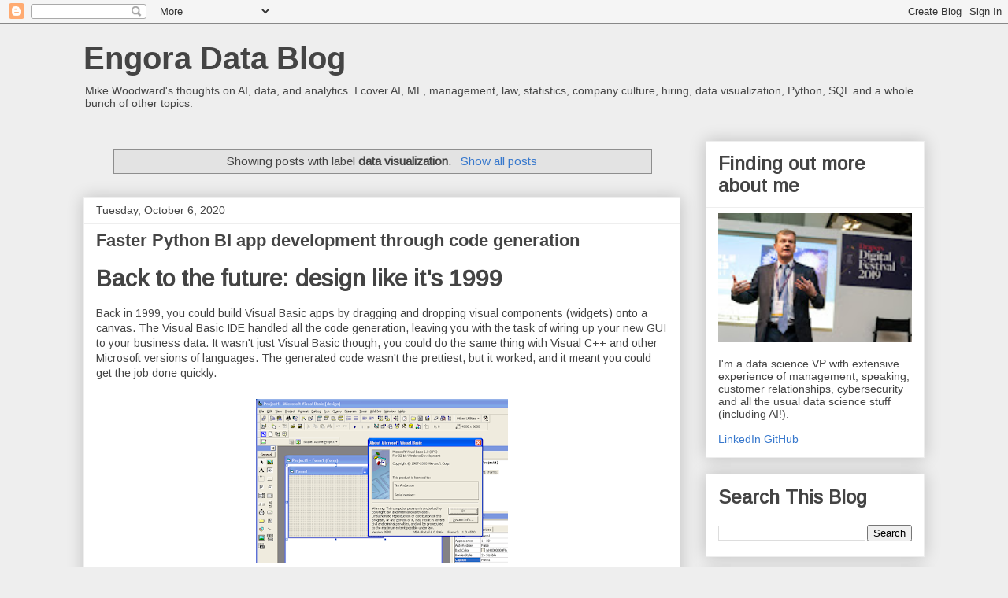

--- FILE ---
content_type: text/html; charset=UTF-8
request_url: https://blog.engora.com/search/label/data%20visualization?updated-max=2021-01-25T11:54:00-05:00&max-results=20&start=7&by-date=false
body_size: 47661
content:
<!DOCTYPE html>
<html class='v2' dir='ltr' lang='en'>
<head>
<link href='https://www.blogger.com/static/v1/widgets/335934321-css_bundle_v2.css' rel='stylesheet' type='text/css'/>
<meta content='width=1100' name='viewport'/>
<meta content='text/html; charset=UTF-8' http-equiv='Content-Type'/>
<meta content='blogger' name='generator'/>
<link href='https://blog.engora.com/favicon.ico' rel='icon' type='image/x-icon'/>
<link href='https://blog.engora.com/search/label/data%20visualization?updated-max=2021-01-25T08:54:00-08:00&max-results=20&start=7&by-date=false' rel='canonical'/>
<link rel="alternate" type="application/atom+xml" title="Engora Data Blog - Atom" href="https://blog.engora.com/feeds/posts/default" />
<link rel="alternate" type="application/rss+xml" title="Engora Data Blog - RSS" href="https://blog.engora.com/feeds/posts/default?alt=rss" />
<link rel="service.post" type="application/atom+xml" title="Engora Data Blog - Atom" href="https://www.blogger.com/feeds/3850643599457806204/posts/default" />
<link rel="me" href="https://www.blogger.com/profile/16922188923191611428" />
<!--Can't find substitution for tag [blog.ieCssRetrofitLinks]-->
<meta content='Blog on management, statistics, and data.' name='description'/>
<meta content='https://blog.engora.com/search/label/data%20visualization?updated-max=2021-01-25T08:54:00-08:00&max-results=20&start=7&by-date=false' property='og:url'/>
<meta content='Engora Data Blog' property='og:title'/>
<meta content='Blog on management, statistics, and data.' property='og:description'/>
<title>Engora Data Blog: data visualization</title>
<style type='text/css'>@font-face{font-family:'Arimo';font-style:normal;font-weight:400;font-display:swap;src:url(//fonts.gstatic.com/s/arimo/v35/P5sfzZCDf9_T_3cV7NCUECyoxNk37cxcDRrBdwcoaaQwpBQ.woff2)format('woff2');unicode-range:U+0460-052F,U+1C80-1C8A,U+20B4,U+2DE0-2DFF,U+A640-A69F,U+FE2E-FE2F;}@font-face{font-family:'Arimo';font-style:normal;font-weight:400;font-display:swap;src:url(//fonts.gstatic.com/s/arimo/v35/P5sfzZCDf9_T_3cV7NCUECyoxNk37cxcBBrBdwcoaaQwpBQ.woff2)format('woff2');unicode-range:U+0301,U+0400-045F,U+0490-0491,U+04B0-04B1,U+2116;}@font-face{font-family:'Arimo';font-style:normal;font-weight:400;font-display:swap;src:url(//fonts.gstatic.com/s/arimo/v35/P5sfzZCDf9_T_3cV7NCUECyoxNk37cxcDBrBdwcoaaQwpBQ.woff2)format('woff2');unicode-range:U+1F00-1FFF;}@font-face{font-family:'Arimo';font-style:normal;font-weight:400;font-display:swap;src:url(//fonts.gstatic.com/s/arimo/v35/P5sfzZCDf9_T_3cV7NCUECyoxNk37cxcAxrBdwcoaaQwpBQ.woff2)format('woff2');unicode-range:U+0370-0377,U+037A-037F,U+0384-038A,U+038C,U+038E-03A1,U+03A3-03FF;}@font-face{font-family:'Arimo';font-style:normal;font-weight:400;font-display:swap;src:url(//fonts.gstatic.com/s/arimo/v35/P5sfzZCDf9_T_3cV7NCUECyoxNk37cxcAhrBdwcoaaQwpBQ.woff2)format('woff2');unicode-range:U+0307-0308,U+0590-05FF,U+200C-2010,U+20AA,U+25CC,U+FB1D-FB4F;}@font-face{font-family:'Arimo';font-style:normal;font-weight:400;font-display:swap;src:url(//fonts.gstatic.com/s/arimo/v35/P5sfzZCDf9_T_3cV7NCUECyoxNk37cxcDxrBdwcoaaQwpBQ.woff2)format('woff2');unicode-range:U+0102-0103,U+0110-0111,U+0128-0129,U+0168-0169,U+01A0-01A1,U+01AF-01B0,U+0300-0301,U+0303-0304,U+0308-0309,U+0323,U+0329,U+1EA0-1EF9,U+20AB;}@font-face{font-family:'Arimo';font-style:normal;font-weight:400;font-display:swap;src:url(//fonts.gstatic.com/s/arimo/v35/P5sfzZCDf9_T_3cV7NCUECyoxNk37cxcDhrBdwcoaaQwpBQ.woff2)format('woff2');unicode-range:U+0100-02BA,U+02BD-02C5,U+02C7-02CC,U+02CE-02D7,U+02DD-02FF,U+0304,U+0308,U+0329,U+1D00-1DBF,U+1E00-1E9F,U+1EF2-1EFF,U+2020,U+20A0-20AB,U+20AD-20C0,U+2113,U+2C60-2C7F,U+A720-A7FF;}@font-face{font-family:'Arimo';font-style:normal;font-weight:400;font-display:swap;src:url(//fonts.gstatic.com/s/arimo/v35/P5sfzZCDf9_T_3cV7NCUECyoxNk37cxcABrBdwcoaaQw.woff2)format('woff2');unicode-range:U+0000-00FF,U+0131,U+0152-0153,U+02BB-02BC,U+02C6,U+02DA,U+02DC,U+0304,U+0308,U+0329,U+2000-206F,U+20AC,U+2122,U+2191,U+2193,U+2212,U+2215,U+FEFF,U+FFFD;}</style>
<style id='page-skin-1' type='text/css'><!--
/*
-----------------------------------------------
Blogger Template Style
Name:     Awesome Inc.
Designer: Tina Chen
URL:      tinachen.org
----------------------------------------------- */
/* Content
----------------------------------------------- */
body {
font: normal normal 14px Arimo;
color: #444444;
background: #eeeeee none repeat scroll top left;
}
html body .content-outer {
min-width: 0;
max-width: 100%;
width: 100%;
}
a:link {
text-decoration: none;
color: #3778cd;
}
a:visited {
text-decoration: none;
color: #4d469c;
}
a:hover {
text-decoration: underline;
color: #3778cd;
}
.body-fauxcolumn-outer .cap-top {
position: absolute;
z-index: 1;
height: 276px;
width: 100%;
background: transparent none repeat-x scroll top left;
_background-image: none;
}
/* Columns
----------------------------------------------- */
.content-inner {
padding: 0;
}
.header-inner .section {
margin: 0 16px;
}
.tabs-inner .section {
margin: 0 16px;
}
.main-inner {
padding-top: 30px;
}
.main-inner .column-center-inner,
.main-inner .column-left-inner,
.main-inner .column-right-inner {
padding: 0 5px;
}
*+html body .main-inner .column-center-inner {
margin-top: -30px;
}
#layout .main-inner .column-center-inner {
margin-top: 0;
}
/* Header
----------------------------------------------- */
.header-outer {
margin: 0 0 0 0;
background: transparent none repeat scroll 0 0;
}
.Header h1 {
font: normal bold 40px Arial, Tahoma, Helvetica, FreeSans, sans-serif;
color: #444444;
text-shadow: 0 0 -1px #000000;
}
.Header h1 a {
color: #444444;
}
.Header .description {
font: normal normal 14px Arial, Tahoma, Helvetica, FreeSans, sans-serif;
color: #444444;
}
.header-inner .Header .titlewrapper,
.header-inner .Header .descriptionwrapper {
padding-left: 0;
padding-right: 0;
margin-bottom: 0;
}
.header-inner .Header .titlewrapper {
padding-top: 22px;
}
/* Tabs
----------------------------------------------- */
.tabs-outer {
overflow: hidden;
position: relative;
background: #eeeeee url(https://resources.blogblog.com/blogblog/data/1kt/awesomeinc/tabs_gradient_light.png) repeat scroll 0 0;
}
#layout .tabs-outer {
overflow: visible;
}
.tabs-cap-top, .tabs-cap-bottom {
position: absolute;
width: 100%;
border-top: 1px solid #999999;
}
.tabs-cap-bottom {
bottom: 0;
}
.tabs-inner .widget li a {
display: inline-block;
margin: 0;
padding: .6em 1.5em;
font: normal bold 14px Arial, Tahoma, Helvetica, FreeSans, sans-serif;
color: #444444;
border-top: 1px solid #999999;
border-bottom: 1px solid #999999;
border-left: 1px solid #999999;
height: 16px;
line-height: 16px;
}
.tabs-inner .widget li:last-child a {
border-right: 1px solid #999999;
}
.tabs-inner .widget li.selected a, .tabs-inner .widget li a:hover {
background: #666666 url(https://resources.blogblog.com/blogblog/data/1kt/awesomeinc/tabs_gradient_light.png) repeat-x scroll 0 -100px;
color: #ffffff;
}
/* Headings
----------------------------------------------- */
h2 {
font: normal bold 14px Arial, Tahoma, Helvetica, FreeSans, sans-serif;
color: #444444;
}
/* Widgets
----------------------------------------------- */
.main-inner .section {
margin: 0 27px;
padding: 0;
}
.main-inner .column-left-outer,
.main-inner .column-right-outer {
margin-top: 0;
}
#layout .main-inner .column-left-outer,
#layout .main-inner .column-right-outer {
margin-top: 0;
}
.main-inner .column-left-inner,
.main-inner .column-right-inner {
background: transparent none repeat 0 0;
-moz-box-shadow: 0 0 0 rgba(0, 0, 0, .2);
-webkit-box-shadow: 0 0 0 rgba(0, 0, 0, .2);
-goog-ms-box-shadow: 0 0 0 rgba(0, 0, 0, .2);
box-shadow: 0 0 0 rgba(0, 0, 0, .2);
-moz-border-radius: 0;
-webkit-border-radius: 0;
-goog-ms-border-radius: 0;
border-radius: 0;
}
#layout .main-inner .column-left-inner,
#layout .main-inner .column-right-inner {
margin-top: 0;
}
.sidebar .widget {
font: normal normal 14px Arial, Tahoma, Helvetica, FreeSans, sans-serif;
color: #444444;
}
.sidebar .widget a:link {
color: #3778cd;
}
.sidebar .widget a:visited {
color: #4d469c;
}
.sidebar .widget a:hover {
color: #3778cd;
}
.sidebar .widget h2 {
text-shadow: 0 0 -1px #000000;
}
.main-inner .widget {
background-color: #ffffff;
border: 1px solid #eeeeee;
padding: 0 15px 15px;
margin: 20px -16px;
-moz-box-shadow: 0 0 20px rgba(0, 0, 0, .2);
-webkit-box-shadow: 0 0 20px rgba(0, 0, 0, .2);
-goog-ms-box-shadow: 0 0 20px rgba(0, 0, 0, .2);
box-shadow: 0 0 20px rgba(0, 0, 0, .2);
-moz-border-radius: 0;
-webkit-border-radius: 0;
-goog-ms-border-radius: 0;
border-radius: 0;
}
.main-inner .widget h2 {
margin: 0 -15px;
padding: .6em 15px .5em;
border-bottom: 1px solid transparent;
}
.footer-inner .widget h2 {
padding: 0 0 .4em;
border-bottom: 1px solid transparent;
}
.main-inner .widget h2 + div, .footer-inner .widget h2 + div {
border-top: 1px solid #eeeeee;
padding-top: 8px;
}
.main-inner .widget .widget-content {
margin: 0 -15px;
padding: 7px 15px 0;
}
.main-inner .widget ul, .main-inner .widget #ArchiveList ul.flat {
margin: -8px -15px 0;
padding: 0;
list-style: none;
}
.main-inner .widget #ArchiveList {
margin: -8px 0 0;
}
.main-inner .widget ul li, .main-inner .widget #ArchiveList ul.flat li {
padding: .5em 15px;
text-indent: 0;
color: #666666;
border-top: 1px solid #eeeeee;
border-bottom: 1px solid transparent;
}
.main-inner .widget #ArchiveList ul li {
padding-top: .25em;
padding-bottom: .25em;
}
.main-inner .widget ul li:first-child, .main-inner .widget #ArchiveList ul.flat li:first-child {
border-top: none;
}
.main-inner .widget ul li:last-child, .main-inner .widget #ArchiveList ul.flat li:last-child {
border-bottom: none;
}
.post-body {
position: relative;
}
.main-inner .widget .post-body ul {
padding: 0 2.5em;
margin: .5em 0;
list-style: disc;
}
.main-inner .widget .post-body ul li {
padding: 0.25em 0;
margin-bottom: .25em;
color: #444444;
border: none;
}
.footer-inner .widget ul {
padding: 0;
list-style: none;
}
.widget .zippy {
color: #666666;
}
/* Posts
----------------------------------------------- */
body .main-inner .Blog {
padding: 0;
margin-bottom: 1em;
background-color: transparent;
border: none;
-moz-box-shadow: 0 0 0 rgba(0, 0, 0, 0);
-webkit-box-shadow: 0 0 0 rgba(0, 0, 0, 0);
-goog-ms-box-shadow: 0 0 0 rgba(0, 0, 0, 0);
box-shadow: 0 0 0 rgba(0, 0, 0, 0);
}
.main-inner .section:last-child .Blog:last-child {
padding: 0;
margin-bottom: 1em;
}
.main-inner .widget h2.date-header {
margin: 0 -15px 1px;
padding: 0 0 0 0;
font: normal normal 14px Arial, Tahoma, Helvetica, FreeSans, sans-serif;
color: #444444;
background: transparent none no-repeat scroll top left;
border-top: 0 solid #eeeeee;
border-bottom: 1px solid transparent;
-moz-border-radius-topleft: 0;
-moz-border-radius-topright: 0;
-webkit-border-top-left-radius: 0;
-webkit-border-top-right-radius: 0;
border-top-left-radius: 0;
border-top-right-radius: 0;
position: static;
bottom: 100%;
right: 15px;
text-shadow: 0 0 -1px #000000;
}
.main-inner .widget h2.date-header span {
font: normal normal 14px Arial, Tahoma, Helvetica, FreeSans, sans-serif;
display: block;
padding: .5em 15px;
border-left: 0 solid #eeeeee;
border-right: 0 solid #eeeeee;
}
.date-outer {
position: relative;
margin: 30px 0 20px;
padding: 0 15px;
background-color: #ffffff;
border: 1px solid #eeeeee;
-moz-box-shadow: 0 0 20px rgba(0, 0, 0, .2);
-webkit-box-shadow: 0 0 20px rgba(0, 0, 0, .2);
-goog-ms-box-shadow: 0 0 20px rgba(0, 0, 0, .2);
box-shadow: 0 0 20px rgba(0, 0, 0, .2);
-moz-border-radius: 0;
-webkit-border-radius: 0;
-goog-ms-border-radius: 0;
border-radius: 0;
}
.date-outer:first-child {
margin-top: 0;
}
.date-outer:last-child {
margin-bottom: 20px;
-moz-border-radius-bottomleft: 0;
-moz-border-radius-bottomright: 0;
-webkit-border-bottom-left-radius: 0;
-webkit-border-bottom-right-radius: 0;
-goog-ms-border-bottom-left-radius: 0;
-goog-ms-border-bottom-right-radius: 0;
border-bottom-left-radius: 0;
border-bottom-right-radius: 0;
}
.date-posts {
margin: 0 -15px;
padding: 0 15px;
clear: both;
}
.post-outer, .inline-ad {
border-top: 1px solid #eeeeee;
margin: 0 -15px;
padding: 15px 15px;
}
.post-outer {
padding-bottom: 10px;
}
.post-outer:first-child {
padding-top: 0;
border-top: none;
}
.post-outer:last-child, .inline-ad:last-child {
border-bottom: none;
}
.post-body {
position: relative;
}
.post-body img {
padding: 8px;
background: transparent;
border: 1px solid transparent;
-moz-box-shadow: 0 0 0 rgba(0, 0, 0, .2);
-webkit-box-shadow: 0 0 0 rgba(0, 0, 0, .2);
box-shadow: 0 0 0 rgba(0, 0, 0, .2);
-moz-border-radius: 0;
-webkit-border-radius: 0;
border-radius: 0;
}
h3.post-title, h4 {
font: normal bold 22px Arial, Tahoma, Helvetica, FreeSans, sans-serif;
color: #444444;
}
h3.post-title a {
font: normal bold 22px Arial, Tahoma, Helvetica, FreeSans, sans-serif;
color: #444444;
}
h3.post-title a:hover {
color: #3778cd;
text-decoration: underline;
}
.post-header {
margin: 0 0 1em;
}
.post-body {
line-height: 1.4;
}
.post-outer h2 {
color: #444444;
}
.post-footer {
margin: 1.5em 0 0;
}
#blog-pager {
padding: 15px;
font-size: 120%;
background-color: #ffffff;
border: 1px solid #eeeeee;
-moz-box-shadow: 0 0 20px rgba(0, 0, 0, .2);
-webkit-box-shadow: 0 0 20px rgba(0, 0, 0, .2);
-goog-ms-box-shadow: 0 0 20px rgba(0, 0, 0, .2);
box-shadow: 0 0 20px rgba(0, 0, 0, .2);
-moz-border-radius: 0;
-webkit-border-radius: 0;
-goog-ms-border-radius: 0;
border-radius: 0;
-moz-border-radius-topleft: 0;
-moz-border-radius-topright: 0;
-webkit-border-top-left-radius: 0;
-webkit-border-top-right-radius: 0;
-goog-ms-border-top-left-radius: 0;
-goog-ms-border-top-right-radius: 0;
border-top-left-radius: 0;
border-top-right-radius-topright: 0;
margin-top: 1em;
}
.blog-feeds, .post-feeds {
margin: 1em 0;
text-align: center;
color: #444444;
}
.blog-feeds a, .post-feeds a {
color: #3778cd;
}
.blog-feeds a:visited, .post-feeds a:visited {
color: #4d469c;
}
.blog-feeds a:hover, .post-feeds a:hover {
color: #3778cd;
}
.post-outer .comments {
margin-top: 2em;
}
/* Comments
----------------------------------------------- */
.comments .comments-content .icon.blog-author {
background-repeat: no-repeat;
background-image: url([data-uri]);
}
.comments .comments-content .loadmore a {
border-top: 1px solid #999999;
border-bottom: 1px solid #999999;
}
.comments .continue {
border-top: 2px solid #999999;
}
/* Footer
----------------------------------------------- */
.footer-outer {
margin: -20px 0 -1px;
padding: 20px 0 0;
color: #444444;
overflow: hidden;
}
.footer-fauxborder-left {
border-top: 1px solid #eeeeee;
background: #ffffff none repeat scroll 0 0;
-moz-box-shadow: 0 0 20px rgba(0, 0, 0, .2);
-webkit-box-shadow: 0 0 20px rgba(0, 0, 0, .2);
-goog-ms-box-shadow: 0 0 20px rgba(0, 0, 0, .2);
box-shadow: 0 0 20px rgba(0, 0, 0, .2);
margin: 0 -20px;
}
/* Mobile
----------------------------------------------- */
body.mobile {
background-size: auto;
}
.mobile .body-fauxcolumn-outer {
background: transparent none repeat scroll top left;
}
*+html body.mobile .main-inner .column-center-inner {
margin-top: 0;
}
.mobile .main-inner .widget {
padding: 0 0 15px;
}
.mobile .main-inner .widget h2 + div,
.mobile .footer-inner .widget h2 + div {
border-top: none;
padding-top: 0;
}
.mobile .footer-inner .widget h2 {
padding: 0.5em 0;
border-bottom: none;
}
.mobile .main-inner .widget .widget-content {
margin: 0;
padding: 7px 0 0;
}
.mobile .main-inner .widget ul,
.mobile .main-inner .widget #ArchiveList ul.flat {
margin: 0 -15px 0;
}
.mobile .main-inner .widget h2.date-header {
right: 0;
}
.mobile .date-header span {
padding: 0.4em 0;
}
.mobile .date-outer:first-child {
margin-bottom: 0;
border: 1px solid #eeeeee;
-moz-border-radius-topleft: 0;
-moz-border-radius-topright: 0;
-webkit-border-top-left-radius: 0;
-webkit-border-top-right-radius: 0;
-goog-ms-border-top-left-radius: 0;
-goog-ms-border-top-right-radius: 0;
border-top-left-radius: 0;
border-top-right-radius: 0;
}
.mobile .date-outer {
border-color: #eeeeee;
border-width: 0 1px 1px;
}
.mobile .date-outer:last-child {
margin-bottom: 0;
}
.mobile .main-inner {
padding: 0;
}
.mobile .header-inner .section {
margin: 0;
}
.mobile .post-outer, .mobile .inline-ad {
padding: 5px 0;
}
.mobile .tabs-inner .section {
margin: 0 10px;
}
.mobile .main-inner .widget h2 {
margin: 0;
padding: 0;
}
.mobile .main-inner .widget h2.date-header span {
padding: 0;
}
.mobile .main-inner .widget .widget-content {
margin: 0;
padding: 7px 0 0;
}
.mobile #blog-pager {
border: 1px solid transparent;
background: #ffffff none repeat scroll 0 0;
}
.mobile .main-inner .column-left-inner,
.mobile .main-inner .column-right-inner {
background: transparent none repeat 0 0;
-moz-box-shadow: none;
-webkit-box-shadow: none;
-goog-ms-box-shadow: none;
box-shadow: none;
}
.mobile .date-posts {
margin: 0;
padding: 0;
}
.mobile .footer-fauxborder-left {
margin: 0;
border-top: inherit;
}
.mobile .main-inner .section:last-child .Blog:last-child {
margin-bottom: 0;
}
.mobile-index-contents {
color: #444444;
}
.mobile .mobile-link-button {
background: #3778cd url(https://resources.blogblog.com/blogblog/data/1kt/awesomeinc/tabs_gradient_light.png) repeat scroll 0 0;
}
.mobile-link-button a:link, .mobile-link-button a:visited {
color: #ffffff;
}
.mobile .tabs-inner .PageList .widget-content {
background: transparent;
border-top: 1px solid;
border-color: #999999;
color: #444444;
}
.mobile .tabs-inner .PageList .widget-content .pagelist-arrow {
border-left: 1px solid #999999;
}
h1 {
font-size: 30px;
font-weight: bold;
font-family: Arimo;
}
h2 {
font-size: 24px;
font-weight: bold;
font-family: Arimo;
}
h3 {
font-size: 18px;
font-weight: bold;
font-family: Arimo;
}
h4 {
font-size: 16px;
font-weight: bold;
font-family: Arimo;
}
--></style>
<style id='template-skin-1' type='text/css'><!--
body {
min-width: 1100px;
}
.content-outer, .content-fauxcolumn-outer, .region-inner {
min-width: 1100px;
max-width: 1100px;
_width: 1100px;
}
.main-inner .columns {
padding-left: 0;
padding-right: 310px;
}
.main-inner .fauxcolumn-center-outer {
left: 0;
right: 310px;
/* IE6 does not respect left and right together */
_width: expression(this.parentNode.offsetWidth -
parseInt("0") -
parseInt("310px") + 'px');
}
.main-inner .fauxcolumn-left-outer {
width: 0;
}
.main-inner .fauxcolumn-right-outer {
width: 310px;
}
.main-inner .column-left-outer {
width: 0;
right: 100%;
margin-left: -0;
}
.main-inner .column-right-outer {
width: 310px;
margin-right: -310px;
}
#layout {
min-width: 0;
}
#layout .content-outer {
min-width: 0;
width: 800px;
}
#layout .region-inner {
min-width: 0;
width: auto;
}
body#layout div.add_widget {
padding: 8px;
}
body#layout div.add_widget a {
margin-left: 32px;
}
--></style>
<script type='text/javascript'>
        (function(i,s,o,g,r,a,m){i['GoogleAnalyticsObject']=r;i[r]=i[r]||function(){
        (i[r].q=i[r].q||[]).push(arguments)},i[r].l=1*new Date();a=s.createElement(o),
        m=s.getElementsByTagName(o)[0];a.async=1;a.src=g;m.parentNode.insertBefore(a,m)
        })(window,document,'script','https://www.google-analytics.com/analytics.js','ga');
        ga('create', 'UA-30479686-1', 'auto', 'blogger');
        ga('blogger.send', 'pageview');
      </script>
<link href='https://www.blogger.com/dyn-css/authorization.css?targetBlogID=3850643599457806204&amp;zx=c9a2c846-3c38-481b-8db6-9dcaca5d3929' media='none' onload='if(media!=&#39;all&#39;)media=&#39;all&#39;' rel='stylesheet'/><noscript><link href='https://www.blogger.com/dyn-css/authorization.css?targetBlogID=3850643599457806204&amp;zx=c9a2c846-3c38-481b-8db6-9dcaca5d3929' rel='stylesheet'/></noscript>
<meta name='google-adsense-platform-account' content='ca-host-pub-1556223355139109'/>
<meta name='google-adsense-platform-domain' content='blogspot.com'/>

</head>
<body class='loading variant-light'>
<div class='navbar section' id='navbar' name='Navbar'><div class='widget Navbar' data-version='1' id='Navbar1'><script type="text/javascript">
    function setAttributeOnload(object, attribute, val) {
      if(window.addEventListener) {
        window.addEventListener('load',
          function(){ object[attribute] = val; }, false);
      } else {
        window.attachEvent('onload', function(){ object[attribute] = val; });
      }
    }
  </script>
<div id="navbar-iframe-container"></div>
<script type="text/javascript" src="https://apis.google.com/js/platform.js"></script>
<script type="text/javascript">
      gapi.load("gapi.iframes:gapi.iframes.style.bubble", function() {
        if (gapi.iframes && gapi.iframes.getContext) {
          gapi.iframes.getContext().openChild({
              url: 'https://www.blogger.com/navbar/3850643599457806204?origin\x3dhttps://blog.engora.com',
              where: document.getElementById("navbar-iframe-container"),
              id: "navbar-iframe"
          });
        }
      });
    </script><script type="text/javascript">
(function() {
var script = document.createElement('script');
script.type = 'text/javascript';
script.src = '//pagead2.googlesyndication.com/pagead/js/google_top_exp.js';
var head = document.getElementsByTagName('head')[0];
if (head) {
head.appendChild(script);
}})();
</script>
</div></div>
<div itemscope='itemscope' itemtype='http://schema.org/Blog' style='display: none;'>
<meta content='Engora Data Blog' itemprop='name'/>
<meta content='Blog on management, statistics, and data.' itemprop='description'/>
</div>
<div class='body-fauxcolumns'>
<div class='fauxcolumn-outer body-fauxcolumn-outer'>
<div class='cap-top'>
<div class='cap-left'></div>
<div class='cap-right'></div>
</div>
<div class='fauxborder-left'>
<div class='fauxborder-right'></div>
<div class='fauxcolumn-inner'>
</div>
</div>
<div class='cap-bottom'>
<div class='cap-left'></div>
<div class='cap-right'></div>
</div>
</div>
</div>
<div class='content'>
<div class='content-fauxcolumns'>
<div class='fauxcolumn-outer content-fauxcolumn-outer'>
<div class='cap-top'>
<div class='cap-left'></div>
<div class='cap-right'></div>
</div>
<div class='fauxborder-left'>
<div class='fauxborder-right'></div>
<div class='fauxcolumn-inner'>
</div>
</div>
<div class='cap-bottom'>
<div class='cap-left'></div>
<div class='cap-right'></div>
</div>
</div>
</div>
<div class='content-outer'>
<div class='content-cap-top cap-top'>
<div class='cap-left'></div>
<div class='cap-right'></div>
</div>
<div class='fauxborder-left content-fauxborder-left'>
<div class='fauxborder-right content-fauxborder-right'></div>
<div class='content-inner'>
<header>
<div class='header-outer'>
<div class='header-cap-top cap-top'>
<div class='cap-left'></div>
<div class='cap-right'></div>
</div>
<div class='fauxborder-left header-fauxborder-left'>
<div class='fauxborder-right header-fauxborder-right'></div>
<div class='region-inner header-inner'>
<div class='header section' id='header' name='Header'><div class='widget Header' data-version='1' id='Header1'>
<div id='header-inner'>
<div class='titlewrapper'>
<h1 class='title'>
<a href='https://blog.engora.com/'>
Engora Data Blog
</a>
</h1>
</div>
<div class='descriptionwrapper'>
<p class='description'><span>Mike Woodward's thoughts on AI, data, and analytics. I cover AI, ML, management, law, statistics, company culture, hiring, data visualization, Python, SQL and a whole bunch of other topics.</span></p>
</div>
</div>
</div></div>
</div>
</div>
<div class='header-cap-bottom cap-bottom'>
<div class='cap-left'></div>
<div class='cap-right'></div>
</div>
</div>
</header>
<div class='tabs-outer'>
<div class='tabs-cap-top cap-top'>
<div class='cap-left'></div>
<div class='cap-right'></div>
</div>
<div class='fauxborder-left tabs-fauxborder-left'>
<div class='fauxborder-right tabs-fauxborder-right'></div>
<div class='region-inner tabs-inner'>
<div class='tabs no-items section' id='crosscol' name='Cross-Column'></div>
<div class='tabs no-items section' id='crosscol-overflow' name='Cross-Column 2'></div>
</div>
</div>
<div class='tabs-cap-bottom cap-bottom'>
<div class='cap-left'></div>
<div class='cap-right'></div>
</div>
</div>
<div class='main-outer'>
<div class='main-cap-top cap-top'>
<div class='cap-left'></div>
<div class='cap-right'></div>
</div>
<div class='fauxborder-left main-fauxborder-left'>
<div class='fauxborder-right main-fauxborder-right'></div>
<div class='region-inner main-inner'>
<div class='columns fauxcolumns'>
<div class='fauxcolumn-outer fauxcolumn-center-outer'>
<div class='cap-top'>
<div class='cap-left'></div>
<div class='cap-right'></div>
</div>
<div class='fauxborder-left'>
<div class='fauxborder-right'></div>
<div class='fauxcolumn-inner'>
</div>
</div>
<div class='cap-bottom'>
<div class='cap-left'></div>
<div class='cap-right'></div>
</div>
</div>
<div class='fauxcolumn-outer fauxcolumn-left-outer'>
<div class='cap-top'>
<div class='cap-left'></div>
<div class='cap-right'></div>
</div>
<div class='fauxborder-left'>
<div class='fauxborder-right'></div>
<div class='fauxcolumn-inner'>
</div>
</div>
<div class='cap-bottom'>
<div class='cap-left'></div>
<div class='cap-right'></div>
</div>
</div>
<div class='fauxcolumn-outer fauxcolumn-right-outer'>
<div class='cap-top'>
<div class='cap-left'></div>
<div class='cap-right'></div>
</div>
<div class='fauxborder-left'>
<div class='fauxborder-right'></div>
<div class='fauxcolumn-inner'>
</div>
</div>
<div class='cap-bottom'>
<div class='cap-left'></div>
<div class='cap-right'></div>
</div>
</div>
<!-- corrects IE6 width calculation -->
<div class='columns-inner'>
<div class='column-center-outer'>
<div class='column-center-inner'>
<div class='main section' id='main' name='Main'><div class='widget Blog' data-version='1' id='Blog1'>
<div class='blog-posts hfeed'>
<div class='status-msg-wrap'>
<div class='status-msg-body'>
Showing posts with label <b>data visualization</b>. <a href="https://blog.engora.com/">Show all posts</a>
</div>
<div class='status-msg-border'>
<div class='status-msg-bg'>
<div class='status-msg-hidden'>Showing posts with label <b>data visualization</b>. <a href="https://blog.engora.com/">Show all posts</a></div>
</div>
</div>
</div>
<div style='clear: both;'></div>

          <div class="date-outer">
        
<h2 class='date-header'><span>Tuesday, October 6, 2020</span></h2>

          <div class="date-posts">
        
<div class='post-outer'>
<div class='post hentry uncustomized-post-template' itemprop='blogPost' itemscope='itemscope' itemtype='http://schema.org/BlogPosting'>
<meta content='https://blogger.googleusercontent.com/img/b/R29vZ2xl/AVvXsEgO4ot00WlFYr0usixrzY3E1XrpvTQWBCdj4FByXVN_T6cP8v6S8utPDc3lBXCsSyio2UgPWiQnzY5b4tJMkeu7wJulbNUE1AjmHzGnK0AatFIHwc_p0mCY0yBSzk1SpNS5RaNQmD3iXXnz/s320/0_mzN_FQdTToe9vR_l.png' itemprop='image_url'/>
<meta content='3850643599457806204' itemprop='blogId'/>
<meta content='2723912453408890458' itemprop='postId'/>
<a name='2723912453408890458'></a>
<h3 class='post-title entry-title' itemprop='name'>
<a href='https://blog.engora.com/2020/10/faster-python-bi-app-development.html'>Faster Python BI app development through code generation</a>
</h3>
<div class='post-header'>
<div class='post-header-line-1'></div>
</div>
<div class='post-body entry-content' id='post-body-2723912453408890458' itemprop='articleBody'>
<h1 style="text-align: left;">Back to the future: design like it's 1999</h1><p>Back in 1999, you could build Visual Basic apps by dragging and dropping visual components (widgets) onto a canvas. The Visual Basic IDE handled all the code generation, leaving you with the task of wiring up your new GUI to your business data. It wasn't just Visual Basic though, you could do the same thing with Visual C++ and other Microsoft versions of languages. The generated code wasn't the prettiest, but it worked, and it meant you could get the job done quickly.</p><div class="separator" style="clear: both; text-align: center;"><a href="https://blogger.googleusercontent.com/img/b/R29vZ2xl/AVvXsEgO4ot00WlFYr0usixrzY3E1XrpvTQWBCdj4FByXVN_T6cP8v6S8utPDc3lBXCsSyio2UgPWiQnzY5b4tJMkeu7wJulbNUE1AjmHzGnK0AatFIHwc_p0mCY0yBSzk1SpNS5RaNQmD3iXXnz/s700/0_mzN_FQdTToe9vR_l.png" style="margin-left: 1em; margin-right: 1em;"><img border="0" data-original-height="455" data-original-width="700" src="https://blogger.googleusercontent.com/img/b/R29vZ2xl/AVvXsEgO4ot00WlFYr0usixrzY3E1XrpvTQWBCdj4FByXVN_T6cP8v6S8utPDc3lBXCsSyio2UgPWiQnzY5b4tJMkeu7wJulbNUE1AjmHzGnK0AatFIHwc_p0mCY0yBSzk1SpNS5RaNQmD3iXXnz/s320/0_mzN_FQdTToe9vR_l.png" width="320" /></a></div><p style="text-align: center;"><span style="color: #999999;">(Microsoft Visual Basic. Image credit: Microsoft.)</span></p><p>Roll forward twenty years. Python is now very popular and people are writing all kinds of software using it, including software that needs UIs. Of course, the UI front-end is now the browser, which is another change. Sadly, nothing like the UI-building capabilities of the Microsoft Visual Studio IDE exists for Python; you can't build Python applications by dragging and dropping widgets onto a canvas.</p><p>Obviously, BI tools like Tableau and Qlik fulfill some of the need to quickly build visualization tools; they've inherited the UI building crown from Microsoft. Unfortunately, they run out of steam when the analysis is complex; they have limited statistical capabilities and they're not good as general-purpose programming languages.</p><p>If your apps are 'simple', obviously, Tableau or Qlik are the way to go. But what happens if your apps involve more complex analysis, or if you have data scientists who know Python but not Tableau?</p><p>What would it take to make a Visual Basic or Tableau-like app builder for Python? Could we build something like it?</p><h1 style="text-align: left;">Start with the end in mind</h1><p>The end goal is to have a drag-and-drop interface that looks something like this.</p><p></p><div class="separator" style="clear: both; text-align: center;"><a href="https://blogger.googleusercontent.com/img/b/R29vZ2xl/AVvXsEjym80zJfYkfAxqAe36jXVlveRRegr5A8P7wqHnnS8d5ygTpa74diPoxHALu6XN3r19YMFma4F7uByD1zoD9vGEL59Ot74GPRuZLsxQ3xTJIGdtM3vVAvodTWbdptE6OEOBHERpodmn58b2/" style="margin-left: 1em; margin-right: 1em;"><img alt="" data-original-height="670" data-original-width="1168" height="184" src="https://blogger.googleusercontent.com/img/b/R29vZ2xl/AVvXsEjym80zJfYkfAxqAe36jXVlveRRegr5A8P7wqHnnS8d5ygTpa74diPoxHALu6XN3r19YMFma4F7uByD1zoD9vGEL59Ot74GPRuZLsxQ3xTJIGdtM3vVAvodTWbdptE6OEOBHERpodmn58b2/" width="320" /></a></div><div style="text-align: center;"><span style="color: #999999;">(draw.io. Image credit: draw.io.)</span></div><p></p><p>On the left-hand side of the screenshot, there's a library of widgets the user can drag and drop onto a canvas.&nbsp;</p><p>Ideally, we'd like to be able to design a multi-tabbed application and move widgets onto each tab from a library. We'd do all the visualization layout on the GUI editor and maybe set up some of the properties for the widgets from the UI too. For example, we might set up the table column names, or give a chart a title and axis titles. When we're done designing, we could press a button and generate outline code that would create an application with the (dummy) UI we want.</p><p>A step further would be to import existing Python code into the UI editor and move widgets from tab to tab, add new widgets, or delete unwanted widgets.</p><p>Conceptually, all the technology to do this exists right now, just not in one place. Unfortunately, it would take considerable effort to produce something like it.&nbsp;</p><p>If we can't go all the way, can we at least go part of the way?</p><h1 style="text-align: left;">A journey of a thousand miles begins with a single step</h1><p>A first step is code generation from a specification. The idea is simple: you define your UI in a specification file that software uses to generate code.&nbsp;</p><p>For this first simple step (and the end goal), there are two things to bear in mind:</p><p></p><ul style="text-align: left;"><li>Almost all UI-based applications can be constructed using a Model-View-Controller architecture (pattern) or something that looks like it.</li><li>Python widgets are similar and follow well-known rules. For example, the widgets in Bokeh follow an API; a button follows certain rules, a dropdown menu follows certain rules and so on.</li></ul><p style="text-align: left;">Given that there are big patterns and small patterns here, we could use a specification file to generate code for almost all UI-based applications.</p><p style="text-align: left;">I've created software that does this, and I'm going to tell you about it.</p><p></p><h1 style="text-align: left;">JSON and the argonauts</h1><p>Here's an overview of how my code generation software works.</p><p></p><ul style="text-align: left;"><li>The Model-View-Controller code exists as a series of templates, with key features added at code generation time.</li><li>The application is specified in a JSON file. The JSON file contains details of each tab in the application, along with details of the widgets on the tab. The JSON file must follow certain rules; for example, no duplicate names.</li><li>Most of the rules for code generation are in a JSON schema file that contains details for each Bokeh widget. For example, the JSON schema has rules for how to implement a button, including how to create a callback function for a button.</li></ul><p style="text-align: left;">Here's how it works in practice.</p><div><ol style="text-align: left;"><li>The user creates a specification file in JSON. The JSON file has details of:</li><ul><li>The overall project (name, copyright, author etc.)</li><li>Overall data for each tab (e.g. name of each tab and a description of what it does).</li><li>For each tab, there's a specification for each widget, giving its name, its argument, and a comment on what it does.</li></ul><li>The system checks the user's JSON specification file for consistency (well-formed JSON etc.)</li><li>Using a JSON schema file that contains the rules for constructing Bokeh widgets, the system generates code for each Bokeh widget in the specification.<br /></li><ul><li>For each widget that could have a callback, the system generates the callback code.</li><li>For complex widgets like DataTable and FileInput, the system generates skeleton example code that shows how to implement the widget. In the DataTable case, it sets up a dummy data source and table columns.</li></ul><li>The system then adds the generated code to the Model-View-Controller templates and generates code for the entire project.</li><ul><li>The generated code is PEP8 compliant by design.</li></ul></ol><div>The generated code is runnable, so you can test out how the UI looks.</div></div><p></p><p>Here's an excerpt from the JSON schema defining the rules for building widgets:</p><p class="p1" style="background-color: white; color: #c41a16; font-size: 12px; font-stretch: normal; font-variant-east-asian: normal; font-variant-numeric: normal; line-height: normal; margin: 0px;"><span style="font-family: Menlo;">&nbsp;&nbsp; &nbsp;</span><span style="font-family: Menlo;">&nbsp;&nbsp; &nbsp;<span>&nbsp;&nbsp; &nbsp;</span></span><span style="font-family: courier;">"allOf"<span class="s1" color="rgba(0, 0, 0, 0.85)">:[</span></span></p><p class="p2" style="background-color: white; color: rgba(0, 0, 0, 0.85); font-size: 12px; font-stretch: normal; font-variant-east-asian: normal; font-variant-numeric: normal; line-height: normal; margin: 0px;"><span style="font-family: courier;"><span class="Apple-converted-space">&nbsp; &nbsp; &nbsp; &nbsp; &nbsp; &nbsp; &nbsp; &nbsp; &nbsp; &nbsp; </span>{</span></p><p class="p1" style="background-color: white; color: #c41a16; font-size: 12px; font-stretch: normal; font-variant-east-asian: normal; font-variant-numeric: normal; line-height: normal; margin: 0px;"><span style="font-family: courier;"><span class="s1" color="rgba(0, 0, 0, 0.85)">&nbsp; &nbsp; &nbsp; &nbsp; &nbsp; &nbsp; &nbsp; &nbsp; &nbsp; &nbsp; &nbsp; </span>"$comment"<span class="s1" color="rgba(0, 0, 0, 0.85)">:</span>"&#9608;&#9608;&#9608; Button &#9608;&#9608;&#9608;"<span class="s1" color="rgba(0, 0, 0, 0.85)">,</span></span></p><p class="p2" style="background-color: white; color: rgba(0, 0, 0, 0.85); font-size: 12px; font-stretch: normal; font-variant-east-asian: normal; font-variant-numeric: normal; line-height: normal; margin: 0px;"><span style="font-family: courier;"><span class="Apple-converted-space">&nbsp; &nbsp; &nbsp; &nbsp; &nbsp; &nbsp; &nbsp; &nbsp; &nbsp; &nbsp; &nbsp; </span><span class="s2" style="color: #c41a16;">"if"</span>:{</span></p><p class="p2" style="background-color: white; color: rgba(0, 0, 0, 0.85); font-size: 12px; font-stretch: normal; font-variant-east-asian: normal; font-variant-numeric: normal; line-height: normal; margin: 0px;"><span style="font-family: courier;"><span class="Apple-converted-space">&nbsp; &nbsp; &nbsp; &nbsp; &nbsp; &nbsp; &nbsp; &nbsp; &nbsp; &nbsp; &nbsp; &nbsp; </span><span class="s2" style="color: #c41a16;">"properties"</span>:{</span></p><p class="p2" style="background-color: white; color: rgba(0, 0, 0, 0.85); font-size: 12px; font-stretch: normal; font-variant-east-asian: normal; font-variant-numeric: normal; line-height: normal; margin: 0px;"><span style="font-family: courier;"><span class="Apple-converted-space">&nbsp; &nbsp; &nbsp; &nbsp; &nbsp; &nbsp; &nbsp; &nbsp; &nbsp; &nbsp; &nbsp; &nbsp; &nbsp; </span><span class="s2" style="color: #c41a16;">"type"</span>:{</span></p><p class="p2" style="background-color: white; color: rgba(0, 0, 0, 0.85); font-size: 12px; font-stretch: normal; font-variant-east-asian: normal; font-variant-numeric: normal; line-height: normal; margin: 0px;"><span style="font-family: courier;"><span class="Apple-converted-space">&nbsp; &nbsp; &nbsp; &nbsp; &nbsp; &nbsp; &nbsp; &nbsp; &nbsp; &nbsp; &nbsp; &nbsp; &nbsp; &nbsp; </span><span class="s2" style="color: #c41a16;">"const"</span>:<span class="s2" style="color: #c41a16;">"Button"</span></span></p><p class="p2" style="background-color: white; color: rgba(0, 0, 0, 0.85); font-size: 12px; font-stretch: normal; font-variant-east-asian: normal; font-variant-numeric: normal; line-height: normal; margin: 0px;"><span style="font-family: courier;"><span class="Apple-converted-space">&nbsp; &nbsp; &nbsp; &nbsp; &nbsp; &nbsp; &nbsp; &nbsp; &nbsp; &nbsp; &nbsp; &nbsp; &nbsp; </span>}</span></p><p class="p2" style="background-color: white; color: rgba(0, 0, 0, 0.85); font-size: 12px; font-stretch: normal; font-variant-east-asian: normal; font-variant-numeric: normal; line-height: normal; margin: 0px;"><span style="font-family: courier;"><span class="Apple-converted-space">&nbsp; &nbsp; &nbsp; &nbsp; &nbsp; &nbsp; &nbsp; &nbsp; &nbsp; &nbsp; &nbsp; &nbsp; </span>}</span></p><p class="p2" style="background-color: white; color: rgba(0, 0, 0, 0.85); font-size: 12px; font-stretch: normal; font-variant-east-asian: normal; font-variant-numeric: normal; line-height: normal; margin: 0px;"><span style="font-family: courier;"><span class="Apple-converted-space">&nbsp; &nbsp; &nbsp; &nbsp; &nbsp; &nbsp; &nbsp; &nbsp; &nbsp; &nbsp; &nbsp; </span>},</span></p><p class="p2" style="background-color: white; color: rgba(0, 0, 0, 0.85); font-size: 12px; font-stretch: normal; font-variant-east-asian: normal; font-variant-numeric: normal; line-height: normal; margin: 0px;"><span style="font-family: courier;"><span class="Apple-converted-space">&nbsp; &nbsp; &nbsp; &nbsp; &nbsp; &nbsp; &nbsp; &nbsp; &nbsp; &nbsp; &nbsp; </span><span class="s2" style="color: #c41a16;">"then"</span>:{</span></p><p class="p2" style="background-color: white; color: rgba(0, 0, 0, 0.85); font-size: 12px; font-stretch: normal; font-variant-east-asian: normal; font-variant-numeric: normal; line-height: normal; margin: 0px;"><span style="font-family: courier;"><span class="Apple-converted-space">&nbsp; &nbsp; &nbsp; &nbsp; &nbsp; &nbsp; &nbsp; &nbsp; &nbsp; &nbsp; &nbsp; &nbsp; </span><span class="s2" style="color: #c41a16;">"properties"</span>:{</span></p><p class="p2" style="background-color: white; color: rgba(0, 0, 0, 0.85); font-size: 12px; font-stretch: normal; font-variant-east-asian: normal; font-variant-numeric: normal; line-height: normal; margin: 0px;"><span style="font-family: courier;"><span class="Apple-converted-space">&nbsp; &nbsp; &nbsp; &nbsp; &nbsp; &nbsp; &nbsp; &nbsp; &nbsp; &nbsp; &nbsp; &nbsp; &nbsp; </span><span class="s2" style="color: #c41a16;">"name"</span>:{</span></p><p class="p1" style="background-color: white; color: #c41a16; font-size: 12px; font-stretch: normal; font-variant-east-asian: normal; font-variant-numeric: normal; line-height: normal; margin: 0px;"><span style="font-family: courier;"><span class="s1" color="rgba(0, 0, 0, 0.85)">&nbsp; &nbsp; &nbsp; &nbsp; &nbsp; &nbsp; &nbsp; &nbsp; &nbsp; &nbsp; &nbsp; &nbsp; &nbsp; &nbsp; </span>"$ref"<span class="s1" color="rgba(0, 0, 0, 0.85)">:</span>"#/definitions/string_template_short"</span></p><p class="p2" style="background-color: white; color: rgba(0, 0, 0, 0.85); font-size: 12px; font-stretch: normal; font-variant-east-asian: normal; font-variant-numeric: normal; line-height: normal; margin: 0px;"><span style="font-family: courier;"><span class="Apple-converted-space">&nbsp; &nbsp; &nbsp; &nbsp; &nbsp; &nbsp; &nbsp; &nbsp; &nbsp; &nbsp; &nbsp; &nbsp; &nbsp; </span>},</span></p><p class="p2" style="background-color: white; color: rgba(0, 0, 0, 0.85); font-size: 12px; font-stretch: normal; font-variant-east-asian: normal; font-variant-numeric: normal; line-height: normal; margin: 0px;"><span style="font-family: courier;"><span class="Apple-converted-space">&nbsp; &nbsp; &nbsp; &nbsp; &nbsp; &nbsp; &nbsp; &nbsp; &nbsp; &nbsp; &nbsp; &nbsp; &nbsp; </span><span class="s2" style="color: #c41a16;">"description"</span>:{</span></p><p class="p1" style="background-color: white; color: #c41a16; font-size: 12px; font-stretch: normal; font-variant-east-asian: normal; font-variant-numeric: normal; line-height: normal; margin: 0px;"><span style="font-family: courier;"><span class="s1" color="rgba(0, 0, 0, 0.85)">&nbsp; &nbsp; &nbsp; &nbsp; &nbsp; &nbsp; &nbsp; &nbsp; &nbsp; &nbsp; &nbsp; &nbsp; &nbsp; &nbsp; </span>"$ref"<span class="s1" color="rgba(0, 0, 0, 0.85)">:</span>"#/definitions/string_template_long"</span></p><p class="p2" style="background-color: white; color: rgba(0, 0, 0, 0.85); font-size: 12px; font-stretch: normal; font-variant-east-asian: normal; font-variant-numeric: normal; line-height: normal; margin: 0px;"><span style="font-family: courier;"><span class="Apple-converted-space">&nbsp; &nbsp; &nbsp; &nbsp; &nbsp; &nbsp; &nbsp; &nbsp; &nbsp; &nbsp; &nbsp; &nbsp; &nbsp; </span>},</span></p><p class="p2" style="background-color: white; color: rgba(0, 0, 0, 0.85); font-size: 12px; font-stretch: normal; font-variant-east-asian: normal; font-variant-numeric: normal; line-height: normal; margin: 0px;"><span style="font-family: courier;"><span class="Apple-converted-space">&nbsp; &nbsp; &nbsp; &nbsp; &nbsp; &nbsp; &nbsp; &nbsp; &nbsp; &nbsp; &nbsp; &nbsp; &nbsp; </span><span class="s2" style="color: #c41a16;">"type"</span>:{</span></p><p class="p1" style="background-color: white; color: #c41a16; font-size: 12px; font-stretch: normal; font-variant-east-asian: normal; font-variant-numeric: normal; line-height: normal; margin: 0px;"><span style="font-family: courier;"><span class="s1" color="rgba(0, 0, 0, 0.85)">&nbsp; &nbsp; &nbsp; &nbsp; &nbsp; &nbsp; &nbsp; &nbsp; &nbsp; &nbsp; &nbsp; &nbsp; &nbsp; &nbsp; </span>"$ref"<span class="s1" color="rgba(0, 0, 0, 0.85)">:</span>"#/definitions/string_template_short"</span></p><p class="p2" style="background-color: white; color: rgba(0, 0, 0, 0.85); font-size: 12px; font-stretch: normal; font-variant-east-asian: normal; font-variant-numeric: normal; line-height: normal; margin: 0px;"><span style="font-family: courier;"><span class="Apple-converted-space">&nbsp; &nbsp; &nbsp; &nbsp; &nbsp; &nbsp; &nbsp; &nbsp; &nbsp; &nbsp; &nbsp; &nbsp; &nbsp; </span>},</span></p><p class="p2" style="background-color: white; color: rgba(0, 0, 0, 0.85); font-size: 12px; font-stretch: normal; font-variant-east-asian: normal; font-variant-numeric: normal; line-height: normal; margin: 0px;"><span style="font-family: courier;"><span class="Apple-converted-space">&nbsp; &nbsp; &nbsp; &nbsp; &nbsp; &nbsp; &nbsp; &nbsp; &nbsp; &nbsp; &nbsp; &nbsp; &nbsp; </span><span class="s2" style="color: #c41a16;">"arguments"</span>:{</span></p><p class="p2" style="background-color: white; color: rgba(0, 0, 0, 0.85); font-size: 12px; font-stretch: normal; font-variant-east-asian: normal; font-variant-numeric: normal; line-height: normal; margin: 0px;"><span style="font-family: courier;"><span class="Apple-converted-space">&nbsp; &nbsp; &nbsp; &nbsp; &nbsp; &nbsp; &nbsp; &nbsp; &nbsp; &nbsp; &nbsp; &nbsp; &nbsp; &nbsp; </span><span class="s2" style="color: #c41a16;">"type"</span>:<span class="s2" style="color: #c41a16;">"object"</span>,</span></p><p class="p2" style="background-color: white; color: rgba(0, 0, 0, 0.85); font-size: 12px; font-stretch: normal; font-variant-east-asian: normal; font-variant-numeric: normal; line-height: normal; margin: 0px;"><span style="font-family: courier;"><span class="Apple-converted-space">&nbsp; &nbsp; &nbsp; &nbsp; &nbsp; &nbsp; &nbsp; &nbsp; &nbsp; &nbsp; &nbsp; &nbsp; &nbsp; &nbsp; </span><span class="s2" style="color: #c41a16;">"additionalProperties"</span>:<span class="s3" style="color: #9b2393;"><b>false</b></span>,</span></p><p class="p2" style="background-color: white; color: rgba(0, 0, 0, 0.85); font-size: 12px; font-stretch: normal; font-variant-east-asian: normal; font-variant-numeric: normal; line-height: normal; margin: 0px;"><span style="font-family: courier;"><span class="Apple-converted-space">&nbsp; &nbsp; &nbsp; &nbsp; &nbsp; &nbsp; &nbsp; &nbsp; &nbsp; &nbsp; &nbsp; &nbsp; &nbsp; &nbsp; </span><span class="s2" style="color: #c41a16;">"required"</span>:[</span></p><p class="p2" style="background-color: white; color: rgba(0, 0, 0, 0.85); font-size: 12px; font-stretch: normal; font-variant-east-asian: normal; font-variant-numeric: normal; line-height: normal; margin: 0px;"><span style="font-family: courier;"><span class="Apple-converted-space">&nbsp; &nbsp; &nbsp; &nbsp; &nbsp; &nbsp; &nbsp; &nbsp; &nbsp; &nbsp; &nbsp; &nbsp; &nbsp; &nbsp; &nbsp; </span><span class="s2" style="color: #c41a16;">"label"</span></span></p><p class="p2" style="background-color: white; color: rgba(0, 0, 0, 0.85); font-size: 12px; font-stretch: normal; font-variant-east-asian: normal; font-variant-numeric: normal; line-height: normal; margin: 0px;"><span style="font-family: courier;"><span class="Apple-converted-space">&nbsp; &nbsp; &nbsp; &nbsp; &nbsp; &nbsp; &nbsp; &nbsp; &nbsp; &nbsp; &nbsp; &nbsp; &nbsp; &nbsp; </span>],</span></p><p class="p2" style="background-color: white; color: rgba(0, 0, 0, 0.85); font-size: 12px; font-stretch: normal; font-variant-east-asian: normal; font-variant-numeric: normal; line-height: normal; margin: 0px;"><span style="font-family: courier;"><span class="Apple-converted-space">&nbsp; &nbsp; &nbsp; &nbsp; &nbsp; &nbsp; &nbsp; &nbsp; &nbsp; &nbsp; &nbsp; &nbsp; &nbsp; &nbsp; </span><span class="s2" style="color: #c41a16;">"properties"</span>:{</span></p><p class="p2" style="background-color: white; color: rgba(0, 0, 0, 0.85); font-size: 12px; font-stretch: normal; font-variant-east-asian: normal; font-variant-numeric: normal; line-height: normal; margin: 0px;"><span style="font-family: courier;"><span class="Apple-converted-space">&nbsp; &nbsp; &nbsp; &nbsp; &nbsp; &nbsp; &nbsp; &nbsp; &nbsp; &nbsp; &nbsp; &nbsp; &nbsp; &nbsp; &nbsp; </span><span class="s2" style="color: #c41a16;">"label"</span>:{</span></p><p class="p2" style="background-color: white; color: rgba(0, 0, 0, 0.85); font-size: 12px; font-stretch: normal; font-variant-east-asian: normal; font-variant-numeric: normal; line-height: normal; margin: 0px;"><span style="font-family: courier;"><span class="Apple-converted-space">&nbsp; &nbsp; &nbsp; &nbsp; &nbsp; &nbsp; &nbsp; &nbsp; &nbsp; &nbsp; &nbsp; &nbsp; &nbsp; &nbsp; &nbsp; &nbsp; </span><span class="s2" style="color: #c41a16;">"type"</span>:<span class="s2" style="color: #c41a16;">"string"</span></span></p><p class="p2" style="background-color: white; color: rgba(0, 0, 0, 0.85); font-size: 12px; font-stretch: normal; font-variant-east-asian: normal; font-variant-numeric: normal; line-height: normal; margin: 0px;"><span style="font-family: courier;"><span class="Apple-converted-space">&nbsp; &nbsp; &nbsp; &nbsp; &nbsp; &nbsp; &nbsp; &nbsp; &nbsp; &nbsp; &nbsp; &nbsp; &nbsp; &nbsp; &nbsp; </span>},</span></p><p class="p2" style="background-color: white; color: rgba(0, 0, 0, 0.85); font-size: 12px; font-stretch: normal; font-variant-east-asian: normal; font-variant-numeric: normal; line-height: normal; margin: 0px;"><span style="font-family: courier;"><span class="Apple-converted-space">&nbsp; &nbsp; &nbsp; &nbsp; &nbsp; &nbsp; &nbsp; &nbsp; &nbsp; &nbsp; &nbsp; &nbsp; &nbsp; &nbsp; &nbsp; </span><span class="s2" style="color: #c41a16;">"sizing_mode"</span>:{</span></p><p class="p2" style="background-color: white; color: rgba(0, 0, 0, 0.85); font-size: 12px; font-stretch: normal; font-variant-east-asian: normal; font-variant-numeric: normal; line-height: normal; margin: 0px;"><span style="font-family: courier;"><span class="Apple-converted-space">&nbsp; &nbsp; &nbsp; &nbsp; &nbsp; &nbsp; &nbsp; &nbsp; &nbsp; &nbsp; &nbsp; &nbsp; &nbsp; &nbsp; &nbsp; &nbsp; </span><span class="s2" style="color: #c41a16;">"type"</span>:<span class="s2" style="color: #c41a16;">"string"</span>,</span></p><p class="p2" style="background-color: white; color: rgba(0, 0, 0, 0.85); font-size: 12px; font-stretch: normal; font-variant-east-asian: normal; font-variant-numeric: normal; line-height: normal; margin: 0px;"><span style="font-family: courier;"><span class="Apple-converted-space">&nbsp; &nbsp; &nbsp; &nbsp; &nbsp; &nbsp; &nbsp; &nbsp; &nbsp; &nbsp; &nbsp; &nbsp; &nbsp; &nbsp; &nbsp; &nbsp; </span><span class="s2" style="color: #c41a16;">"default"</span>:<span class="s2" style="color: #c41a16;">"stretch_width"</span></span></p><p class="p2" style="background-color: white; color: rgba(0, 0, 0, 0.85); font-size: 12px; font-stretch: normal; font-variant-east-asian: normal; font-variant-numeric: normal; line-height: normal; margin: 0px;"><span style="font-family: courier;"><span class="Apple-converted-space">&nbsp; &nbsp; &nbsp; &nbsp; &nbsp; &nbsp; &nbsp; &nbsp; &nbsp; &nbsp; &nbsp; &nbsp; &nbsp; &nbsp; &nbsp; </span>},</span></p><p class="p2" style="background-color: white; color: rgba(0, 0, 0, 0.85); font-size: 12px; font-stretch: normal; font-variant-east-asian: normal; font-variant-numeric: normal; line-height: normal; margin: 0px;"><span style="font-family: courier;"><span class="Apple-converted-space">&nbsp; &nbsp; &nbsp; &nbsp; &nbsp; &nbsp; &nbsp; &nbsp; &nbsp; &nbsp; &nbsp; &nbsp; &nbsp; &nbsp; &nbsp; </span><span class="s2" style="color: #c41a16;">"button_type"</span>:{</span></p><p class="p2" style="background-color: white; color: rgba(0, 0, 0, 0.85); font-size: 12px; font-stretch: normal; font-variant-east-asian: normal; font-variant-numeric: normal; line-height: normal; margin: 0px;"><span style="font-family: courier;"><span class="Apple-converted-space">&nbsp; &nbsp; &nbsp; &nbsp; &nbsp; &nbsp; &nbsp; &nbsp; &nbsp; &nbsp; &nbsp; &nbsp; &nbsp; &nbsp; &nbsp; &nbsp; </span><span class="s2" style="color: #c41a16;">"type"</span>:<span class="s2" style="color: #c41a16;">"string"</span>,</span></p><p class="p2" style="background-color: white; color: rgba(0, 0, 0, 0.85); font-size: 12px; font-stretch: normal; font-variant-east-asian: normal; font-variant-numeric: normal; line-height: normal; margin: 0px;"><span style="font-family: courier;"><span class="Apple-converted-space">&nbsp; &nbsp; &nbsp; &nbsp; &nbsp; &nbsp; &nbsp; &nbsp; &nbsp; &nbsp; &nbsp; &nbsp; &nbsp; &nbsp; &nbsp; &nbsp; </span><span class="s2" style="color: #c41a16;">"default"</span>:<span class="s2" style="color: #c41a16;">"success"</span></span></p><p class="p2" style="background-color: white; color: rgba(0, 0, 0, 0.85); font-size: 12px; font-stretch: normal; font-variant-east-asian: normal; font-variant-numeric: normal; line-height: normal; margin: 0px;"><span style="font-family: courier;"><span class="Apple-converted-space">&nbsp; &nbsp; &nbsp; &nbsp; &nbsp; &nbsp; &nbsp; &nbsp; &nbsp; &nbsp; &nbsp; &nbsp; &nbsp; &nbsp; &nbsp; </span>}</span></p><p class="p2" style="background-color: white; color: rgba(0, 0, 0, 0.85); font-size: 12px; font-stretch: normal; font-variant-east-asian: normal; font-variant-numeric: normal; line-height: normal; margin: 0px;"><span style="font-family: courier;"><span class="Apple-converted-space">&nbsp; &nbsp; &nbsp; &nbsp; &nbsp; &nbsp; &nbsp; &nbsp; &nbsp; &nbsp; &nbsp; &nbsp; &nbsp; &nbsp; </span>}</span></p><p class="p2" style="background-color: white; color: rgba(0, 0, 0, 0.85); font-size: 12px; font-stretch: normal; font-variant-east-asian: normal; font-variant-numeric: normal; line-height: normal; margin: 0px;"><span style="font-family: courier;"><span class="Apple-converted-space">&nbsp; &nbsp; &nbsp; &nbsp; &nbsp; &nbsp; &nbsp; &nbsp; &nbsp; &nbsp; &nbsp; &nbsp; &nbsp; </span>},</span></p><p>Here's an excerpt from the JSON file defining an application's UI:</p><p class="p1" style="background-color: white; color: rgba(0, 0, 0, 0.85); font-size: 12px; font-stretch: normal; font-variant-east-asian: normal; font-variant-numeric: normal; line-height: normal; margin: 0px;"><span style="font-family: courier;">{</span></p><p class="p2" style="background-color: white; color: #c41a16; font-size: 12px; font-stretch: normal; font-variant-east-asian: normal; font-variant-numeric: normal; line-height: normal; margin: 0px;"><span style="font-family: courier;"><span class="s1" color="rgba(0, 0, 0, 0.85)">&nbsp; &nbsp; &nbsp; </span>"name"<span class="s1" color="rgba(0, 0, 0, 0.85)">:</span>"Manage data"<span class="s1" color="rgba(0, 0, 0, 0.85)">,</span></span></p><p class="p2" style="background-color: white; color: #c41a16; font-size: 12px; font-stretch: normal; font-variant-east-asian: normal; font-variant-numeric: normal; line-height: normal; margin: 0px;"><span style="font-family: courier;"><span class="s1" color="rgba(0, 0, 0, 0.85)">&nbsp; &nbsp; &nbsp; </span>"description"<span class="s1" color="rgba(0, 0, 0, 0.85)">:</span>"Panel to manage data sources."<span class="s1" color="rgba(0, 0, 0, 0.85)">,</span></span></p><p class="p2" style="background-color: white; color: #c41a16; font-size: 12px; font-stretch: normal; font-variant-east-asian: normal; font-variant-numeric: normal; line-height: normal; margin: 0px;"><span style="font-family: courier;"><span class="s1" color="rgba(0, 0, 0, 0.85)">&nbsp; &nbsp; &nbsp; </span>"widgets"<span class="s1" color="rgba(0, 0, 0, 0.85)">:[</span></span></p><p class="p1" style="background-color: white; color: rgba(0, 0, 0, 0.85); font-size: 12px; font-stretch: normal; font-variant-east-asian: normal; font-variant-numeric: normal; line-height: normal; margin: 0px;"><span style="font-family: courier;"><span class="Apple-converted-space">&nbsp; &nbsp; &nbsp; &nbsp; </span>{</span></p><p class="p2" style="background-color: white; color: #c41a16; font-size: 12px; font-stretch: normal; font-variant-east-asian: normal; font-variant-numeric: normal; line-height: normal; margin: 0px;"><span style="font-family: courier;"><span class="s1" color="rgba(0, 0, 0, 0.85)">&nbsp; &nbsp; &nbsp; &nbsp; &nbsp; </span>"name"<span class="s1" color="rgba(0, 0, 0, 0.85)">:</span>"ECV year allocations"<span class="s1" color="rgba(0, 0, 0, 0.85)">,</span></span></p><p class="p2" style="background-color: white; color: #c41a16; font-size: 12px; font-stretch: normal; font-variant-east-asian: normal; font-variant-numeric: normal; line-height: normal; margin: 0px;"><span style="font-family: courier;"><span class="s1" color="rgba(0, 0, 0, 0.85)">&nbsp; &nbsp; &nbsp; &nbsp; &nbsp; </span>"description"<span class="s1" color="rgba(0, 0, 0, 0.85)">:</span>"Displays the Electoral College Vote allocations by year."<span class="s1" color="rgba(0, 0, 0, 0.85)">,</span></span></p><p class="p2" style="background-color: white; color: #c41a16; font-size: 12px; font-stretch: normal; font-variant-east-asian: normal; font-variant-numeric: normal; line-height: normal; margin: 0px;"><span style="font-family: courier;"><span class="s1" color="rgba(0, 0, 0, 0.85)">&nbsp; &nbsp; &nbsp; &nbsp; &nbsp; </span>"type"<span class="s1" color="rgba(0, 0, 0, 0.85)">:</span>"TextInput"<span class="s1" color="rgba(0, 0, 0, 0.85)">,</span></span></p><p class="p1" style="background-color: white; color: rgba(0, 0, 0, 0.85); font-size: 12px; font-stretch: normal; font-variant-east-asian: normal; font-variant-numeric: normal; line-height: normal; margin: 0px;"><span style="font-family: courier;"><span class="Apple-converted-space">&nbsp; &nbsp; &nbsp; &nbsp; &nbsp; </span><span class="s2" style="color: #c41a16;">"disabled"</span>:<span class="s3" style="color: #9b2393;"><b>true</b></span>,</span></p><p class="p1" style="background-color: white; color: rgba(0, 0, 0, 0.85); font-size: 12px; font-stretch: normal; font-variant-east-asian: normal; font-variant-numeric: normal; line-height: normal; margin: 0px;"><span style="font-family: courier;"><span class="Apple-converted-space">&nbsp; &nbsp; &nbsp; &nbsp; &nbsp; </span><span class="s2" style="color: #c41a16;">"arguments"</span>:{</span></p><p class="p2" style="background-color: white; color: #c41a16; font-size: 12px; font-stretch: normal; font-variant-east-asian: normal; font-variant-numeric: normal; line-height: normal; margin: 0px;"><span style="font-family: courier;"><span class="s1" color="rgba(0, 0, 0, 0.85)">&nbsp; &nbsp; &nbsp; &nbsp; &nbsp; &nbsp; </span>"title"<span class="s1" color="rgba(0, 0, 0, 0.85)">:</span>"Electoral College Vote allocations by year in system"<span class="s1" color="rgba(0, 0, 0, 0.85)">,</span></span></p><p class="p2" style="background-color: white; color: #c41a16; font-size: 12px; font-stretch: normal; font-variant-east-asian: normal; font-variant-numeric: normal; line-height: normal; margin: 0px;"><span style="font-family: courier;"><span class="s1" color="rgba(0, 0, 0, 0.85)">&nbsp; &nbsp; &nbsp; &nbsp; &nbsp; &nbsp; </span>"value"<span class="s1" color="rgba(0, 0, 0, 0.85)">:</span>"No allocations in system"</span></p><p class="p1" style="background-color: white; color: rgba(0, 0, 0, 0.85); font-size: 12px; font-stretch: normal; font-variant-east-asian: normal; font-variant-numeric: normal; line-height: normal; margin: 0px;"><span style="font-family: courier;"><span class="Apple-converted-space">&nbsp; &nbsp; &nbsp; &nbsp; &nbsp; </span>}</span></p><p class="p1" style="background-color: white; color: rgba(0, 0, 0, 0.85); font-size: 12px; font-stretch: normal; font-variant-east-asian: normal; font-variant-numeric: normal; line-height: normal; margin: 0px;"><span style="font-family: courier;"><span class="Apple-converted-space">&nbsp; &nbsp; &nbsp; &nbsp; </span>},</span></p><p class="p1" style="background-color: white; color: rgba(0, 0, 0, 0.85); font-size: 12px; font-stretch: normal; font-variant-east-asian: normal; font-variant-numeric: normal; line-height: normal; margin: 0px;"><span style="font-family: courier;"><span class="Apple-converted-space">&nbsp; &nbsp; &nbsp; &nbsp; </span>{</span></p><p class="p2" style="background-color: white; color: #c41a16; font-size: 12px; font-stretch: normal; font-variant-east-asian: normal; font-variant-numeric: normal; line-height: normal; margin: 0px;"><span style="font-family: courier;"><span class="s1" color="rgba(0, 0, 0, 0.85)">&nbsp; &nbsp; &nbsp; &nbsp; &nbsp; </span>"name"<span class="s1" color="rgba(0, 0, 0, 0.85)">:</span>"Election results"<span class="s1" color="rgba(0, 0, 0, 0.85)">,</span></span></p><p class="p2" style="background-color: white; color: #c41a16; font-size: 12px; font-stretch: normal; font-variant-east-asian: normal; font-variant-numeric: normal; line-height: normal; margin: 0px;"><span style="font-family: courier;"><span class="s1" color="rgba(0, 0, 0, 0.85)">&nbsp; &nbsp; &nbsp; &nbsp; &nbsp; </span>"description"<span class="s1" color="rgba(0, 0, 0, 0.85)">:</span>"Displays the election result years in the system."<span class="s1" color="rgba(0, 0, 0, 0.85)">,</span></span></p><p class="p2" style="background-color: white; color: #c41a16; font-size: 12px; font-stretch: normal; font-variant-east-asian: normal; font-variant-numeric: normal; line-height: normal; margin: 0px;"><span style="font-family: courier;"><span class="s1" color="rgba(0, 0, 0, 0.85)">&nbsp; &nbsp; &nbsp; &nbsp; &nbsp; </span>"type"<span class="s1" color="rgba(0, 0, 0, 0.85)">:</span>"TextInput"<span class="s1" color="rgba(0, 0, 0, 0.85)">,</span></span></p><p class="p1" style="background-color: white; color: rgba(0, 0, 0, 0.85); font-size: 12px; font-stretch: normal; font-variant-east-asian: normal; font-variant-numeric: normal; line-height: normal; margin: 0px;"><span style="font-family: courier;"><span class="Apple-converted-space">&nbsp; &nbsp; &nbsp; &nbsp; &nbsp; </span><span class="s2" style="color: #c41a16;">"disabled"</span>:<span class="s3" style="color: #9b2393;"><b>true</b></span>,</span></p><p class="p1" style="background-color: white; color: rgba(0, 0, 0, 0.85); font-size: 12px; font-stretch: normal; font-variant-east-asian: normal; font-variant-numeric: normal; line-height: normal; margin: 0px;"><span style="font-family: courier;"><span class="Apple-converted-space">&nbsp; &nbsp; &nbsp; &nbsp; &nbsp; </span><span class="s2" style="color: #c41a16;">"arguments"</span>:{</span></p><p class="p2" style="background-color: white; color: #c41a16; font-size: 12px; font-stretch: normal; font-variant-east-asian: normal; font-variant-numeric: normal; line-height: normal; margin: 0px;"><span style="font-family: courier;"><span class="s1" color="rgba(0, 0, 0, 0.85)">&nbsp; &nbsp; &nbsp; &nbsp; &nbsp; &nbsp; </span>"title"<span class="s1" color="rgba(0, 0, 0, 0.85)">:</span>"Presidential Election results in system"<span class="s1" color="rgba(0, 0, 0, 0.85)">,</span></span></p><p class="p2" style="background-color: white; color: #c41a16; font-size: 12px; font-stretch: normal; font-variant-east-asian: normal; font-variant-numeric: normal; line-height: normal; margin: 0px;"><span style="font-family: courier;"><span class="s1" color="rgba(0, 0, 0, 0.85)">&nbsp; &nbsp; &nbsp; &nbsp; &nbsp; &nbsp; </span>"value"<span class="s1" color="rgba(0, 0, 0, 0.85)">:</span>"No allocations in system"</span></p><p class="p1" style="background-color: white; color: rgba(0, 0, 0, 0.85); font-size: 12px; font-stretch: normal; font-variant-east-asian: normal; font-variant-numeric: normal; line-height: normal; margin: 0px;"><span style="font-family: courier;"><span class="Apple-converted-space">&nbsp; &nbsp; &nbsp; &nbsp; &nbsp; </span>}</span></p><h1 style="text-align: left;">What this means in practice</h1><p style="text-align: left;">Using this software, I can very rapidly prototype BI-like applications. The main task left is wiring up the widgets to the business data in the Model part of the Model-View-Controller architecture. This approach reduces the tedious part of UI development but doesn't entirely eliminate it. It also helps with widgets like DataTable that require a chunk of code to get them working - this software generates most of that code for you.</p><h1 style="text-align: left;">How things could be better</h1><p>The software works, but not as well as it could:</p><p></p><ul style="text-align: left;"><li>It doesn't do layout. Laying out Bokeh widgets is a major nuisance and a time suck.&nbsp;</li><li>The stubs for Bokeh DataTable are too short - ideally, the generated code should contain more detail which would help reduce the need to write code.</li><li>The Model-View-Controller architecture needs some cleanup.</li></ul><p></p><h1 style="text-align: left;">The roadmap</h1><p style="text-align: left;">I have a long shopping list of improvements:</p><div><ul style="text-align: left;"><li>Better Model-View-Controller</li><li>Robust exception handling in the generated code</li><li>Better stubs for Bokeh widgets like DataTable</li><li>Automatic Sphinx documentation</li><li>Layout automation</li></ul></div><h1 style="text-align: left;">Is it worth it?</h1><p>Yes and no.</p><p>For straightforward apps, it will still be several times faster to write apps in Tableau or Qlik. But if the app requires more statistical firepower, or complex analysis, or linkage to other systems, then Python wins and this approach is worth taking. If you have access to Python developers, but not Tableau developers, then once again, this approach wins.</p><p>Over the longer term, regardless of my efforts, I can clearly see Python tools evolving to the state where they can compete with Qlik and Tableau for speed of application development.</p><p>Maybe in five years' time, we'll have all of the functionality we had 25 years ago. What's old is new again.</p>
<div style='clear: both;'></div>
</div>
<div class='post-footer'>
<div class='post-footer-line post-footer-line-1'>
<span class='post-author vcard'>
</span>
<span class='post-timestamp'>
at
<meta content='https://blog.engora.com/2020/10/faster-python-bi-app-development.html' itemprop='url'/>
<a class='timestamp-link' href='https://blog.engora.com/2020/10/faster-python-bi-app-development.html' rel='bookmark' title='permanent link'><abbr class='published' itemprop='datePublished' title='2020-10-06T20:56:00-04:00'>October 06, 2020</abbr></a>
</span>
<span class='post-comment-link'>
<a class='comment-link' href='https://blog.engora.com/2020/10/faster-python-bi-app-development.html#comment-form' onclick=''>
1 comment:
  </a>
</span>
<span class='post-icons'>
</span>
<div class='post-share-buttons goog-inline-block'>
<a class='goog-inline-block share-button sb-email' href='https://www.blogger.com/share-post.g?blogID=3850643599457806204&postID=2723912453408890458&target=email' target='_blank' title='Email This'><span class='share-button-link-text'>Email This</span></a><a class='goog-inline-block share-button sb-blog' href='https://www.blogger.com/share-post.g?blogID=3850643599457806204&postID=2723912453408890458&target=blog' onclick='window.open(this.href, "_blank", "height=270,width=475"); return false;' target='_blank' title='BlogThis!'><span class='share-button-link-text'>BlogThis!</span></a><a class='goog-inline-block share-button sb-twitter' href='https://www.blogger.com/share-post.g?blogID=3850643599457806204&postID=2723912453408890458&target=twitter' target='_blank' title='Share to X'><span class='share-button-link-text'>Share to X</span></a><a class='goog-inline-block share-button sb-facebook' href='https://www.blogger.com/share-post.g?blogID=3850643599457806204&postID=2723912453408890458&target=facebook' onclick='window.open(this.href, "_blank", "height=430,width=640"); return false;' target='_blank' title='Share to Facebook'><span class='share-button-link-text'>Share to Facebook</span></a><a class='goog-inline-block share-button sb-pinterest' href='https://www.blogger.com/share-post.g?blogID=3850643599457806204&postID=2723912453408890458&target=pinterest' target='_blank' title='Share to Pinterest'><span class='share-button-link-text'>Share to Pinterest</span></a>
</div>
</div>
<div class='post-footer-line post-footer-line-2'>
<span class='post-labels'>
Labels:
<a href='https://blog.engora.com/search/label/Bokeh' rel='tag'>Bokeh</a>,
<a href='https://blog.engora.com/search/label/data%20visualization' rel='tag'>data visualization</a>,
<a href='https://blog.engora.com/search/label/Python' rel='tag'>Python</a>
</span>
</div>
<div class='post-footer-line post-footer-line-3'>
<span class='post-location'>
Location:
<a href='https://maps.google.com/maps?q=Boston,+MA,+USA@42.3600825,-71.0588801&z=10' target='_blank'>Boston, MA, USA</a>
</span>
</div>
</div>
</div>
</div>

          </div></div>
        

          <div class="date-outer">
        
<h2 class='date-header'><span>Wednesday, May 6, 2020</span></h2>

          <div class="date-posts">
        
<div class='post-outer'>
<div class='post hentry uncustomized-post-template' itemprop='blogPost' itemscope='itemscope' itemtype='http://schema.org/BlogPosting'>
<meta content='https://blogger.googleusercontent.com/img/b/R29vZ2xl/AVvXsEj2oFgKanftv-0e9Nu3J_xDAOmtH-KZWC5O6a6T55wv9yGWjdbimvThDUsml2lSIxGHVYHYSH5Q2_CQOARIWhpKOQvnt6YVtp2WhBvuAjHYOpjaIymS_ogCs8_pjkBaoW9lIutv-Q2jAdR3/w400-h300/640px-Florence_Nightingale_%25284372861498%2529.jpeg' itemprop='image_url'/>
<meta content='3850643599457806204' itemprop='blogId'/>
<meta content='3103955019147254602' itemprop='postId'/>
<a name='3103955019147254602'></a>
<h3 class='post-title entry-title' itemprop='name'>
<a href='https://blog.engora.com/2020/05/florence-nightingale-data-analyst.html'>Florence Nightingale, data analyst</a>
</h3>
<div class='post-header'>
<div class='post-header-line-1'></div>
</div>
<div class='post-body entry-content' id='post-body-3103955019147254602' itemprop='articleBody'>
<h1 style="text-align: left;"><b>Introduction - why do I care about Florence Nightingale, data analyst?</b></h1>
<p style="text-align: left;">
   I've used statistics and data visualizations for a long time now, and in the last few years, I've become increasingly interested in where the methods I use come from. Who were the founding figures of statistics and visualization? Why was their work important? How did their work influence the world? As I've looked back in time, I've found the data science creation stories more interesting than I thought. There were real people who struggled to achieve their goals and used early data science methods to do so. One of these pioneers was Florence Nightingale, more famous for founding modern nursing, but a key figure in analytics and data visualization. What she did and why she did it have clear lessons for analysts today.
</p>
<div class="separator" style="clear: both; text-align: center;"><a href="https://blogger.googleusercontent.com/img/b/R29vZ2xl/AVvXsEj2oFgKanftv-0e9Nu3J_xDAOmtH-KZWC5O6a6T55wv9yGWjdbimvThDUsml2lSIxGHVYHYSH5Q2_CQOARIWhpKOQvnt6YVtp2WhBvuAjHYOpjaIymS_ogCs8_pjkBaoW9lIutv-Q2jAdR3/s640/640px-Florence_Nightingale_%25284372861498%2529.jpeg" style="margin-left: 1em; margin-right: 1em;"><img border="0" data-original-height="480" data-original-width="640" height="300" src="https://blogger.googleusercontent.com/img/b/R29vZ2xl/AVvXsEj2oFgKanftv-0e9Nu3J_xDAOmtH-KZWC5O6a6T55wv9yGWjdbimvThDUsml2lSIxGHVYHYSH5Q2_CQOARIWhpKOQvnt6YVtp2WhBvuAjHYOpjaIymS_ogCs8_pjkBaoW9lIutv-Q2jAdR3/w400-h300/640px-Florence_Nightingale_%25284372861498%2529.jpeg" width="400" /></a></div>
<div style="text-align: center;">
   <span style="color: #999999;">
      (Simon Harriyott from Uckfield, England, CC BY 2.0, via Wikimedia Commons)
   </span>
</div>
<https: by="" creativecommons.org="" licenses="">
   <h1 style="text-align: left;"><b>Early life</b></h1>
   <p style="text-align: left;">
      Florence was born on May 12th, 1820, near Florence in Italy. Her parents were wealthy and very well-connected, two factors that were to have a big impact on her later life. As the second daughter, she was expected to have the learning of a woman of her station and to marry well; her family, especially her mother, had a very definite expectation of the role she was to fulfill. Her upbringing was almost like a character from a Jane Austen novel, which was to cause Florence mental health problems.<br />
   </p>
   <p style="text-align: left;">
      Initially, the family lived in a fifteen-bedroom house in Derbyshire, but this was too small for them (!) and they wanted to be nearer to London, so they moved to Embley in the New Forest. They also had an apartment in London and spent a lot of time in the city. Given the family connections and their time spent in London, it&#8217;s not surprising that Florence met many influential men and women growing up, including future prime ministers and a young Queen Victoria. This was to be crucially important to her later.
   </p>
   <p style="text-align: left;">Up until she was 12, Florence was educated by a governess, then her father took over her education. Unusually for the time, her father believed in equality of education for women and put considerable effort into educating his daughters [Bostridge]. Notably, she received no formal schooling and never took anything like university lectures or courses, however, she had a precocious intellect and had an appetite for statistics and data. When she was 17, the family took a six-month vacation to Italy, and along the way, Florence recorded their departure and arrival times, the distances they traveled, and kept notes on local conditions and laws [Bostridge, Huxley].</p>
   <p style="text-align: left;">Throughout her life, she was deeply religious, and in her teenage years, she felt a call from God to do something useful, she wanted &#8216;some regular occupation, for something worth doing instead of frittering time away on useless trifles&#8217; [Huxley]. On the 7th of February 1837, Florence recorded &#8220;...God spoke to me and called me to His service&#8221;, but what the form of that call was, Florence didn&#8217;t note [Bostridge]. This theme of a calling from God was to come up several times in her life.</p>
   <p style="text-align: left;">Bear in mind, Florence&#8217;s life was a round of socializing to prepare her for an appropriate marriage, nothing more. For an intellectually gifted woman wanting to make a difference in the world, the tension between the life she wanted and the life she had was immense. It&#8217;s not a surprise to hear that she was often withdrawn and on the verge of a nervous breakdown; in modern times, she may well have been diagnosed with depression. By the age of 30, Florence wasn&#8217;t married, something that wasn&#8217;t respectable - however, she was to shock her family with a very disreputable request.</p>
   <h1 style="text-align: left;"><b>Introduction to nursing</b></h1>
   <p style="text-align: left;">
      Florence decided that nursing was her calling, unfortunately, her parents violently objected, and with good reason.
   </p>
   <p style="text-align: left;">At the time, nursing was considered a disreputable profession. Hospitals were filthy and nurses were both ill-trained and poorly educated. In many cases, their role was little more than cleaning up the hospital messes, and in the worst cases, they were promiscuous with doctors and surgeons [Huxley]. It was also known that nurses were present at operations, which in the 1850s were bloody, gruesome affairs. Even Charles Dickens had a poor view of nurses. In <i>Martin Chuzzlewit</i>, published in 1843, Dickens created a character, Sarah Gamp, who was sloppy, a drunk, and a nurse. Dickens was playing to a well-known stereotype and adding to it.</p>
   <p style="text-align: left;">Nursing as a profession was about as far away from a suitable occupation for Florence as you can imagine. Her family knew all about nursing&#8217;s reputation and vigorously objected to Florence having anything to do with it. Her mother in particular opposed Florence learning or practicing nursing for a very long time, going as far as actively blocking Florence&#8217;s training. However, Florence could read about nursing and health, which she did copiously.</p>
   <p style="text-align: left;">There was one bright nursing light; the Institution of Deaconesses at Kaiserworth (Germany) was a quasi-religious institute that sought to improve nursing standards. Florence wanted to study there, but her parents stopped her. She managed to go for two weeks in 1850, but only with some shenanigans. Perhaps because of the deception, when she came back, she anonymously published a 32-page pamphlet on her experience which is her first known published work [Nightingale 1851]. After some blazing stand-up rows with her mother, she finally went for three months of training in 1853. Bear in mind, her family still controlled her life, even at this late age.</p>
   <p style="text-align: left;">The discipline at Kaiserworth was harsh and the living conditions were spartan. Days consisted of prayer and patient support, in effect, it was living a religious life while learning nursing, fulfilling two of Florence&#8217;s needs. She learned the state of nursing as it stood at the time, even witnessing amputations and other operations, which would have horrified her parents had they known. However, Florence appreciated the limitations of the Kaiserworth system.</p>
   <p style="text-align: left;">On her return to Britain, her appetite for nursing wasn&#8217;t diminished, in fact, she read widely about nursing, disease in general, and statistics - broadening her knowledge base. What was missing was an opportunity to practice what she&#8217;d learned, which finally arrived in April 1853.&nbsp;</p>
   <p style="text-align: left;">Through her extensive family connections, she was made superintendent of a new &#8216;Institution for the Care of Sick Gentlewomen&#8217; based in Harley Street in London. This was a combination of hospital and recuperation unit for sick women, with the goal of providing a better standard of care than was currently offered. With Florence, the founders thought they were getting a hands-off lady of leisure, instead, they got a human dynamo who was waiting to put into practice years of learning and preparation. Not only did Florence do nursing, she also fought on committees to get the funding she needed, became a tough people manager, and put the institution&#8217;s finances in order. Under Florence&#8217;s guidance, the institution became groundbreaking in simple but effective ways; it treated its patients well, it was clean, and its nurses were professional.</p>
   <p style="text-align: left;">Had she continued in Harley Street, she probably would have still been a founding figure of modern nursing, but events elsewhere were conspiring to thrust her into the limelight and make her a national hero.</p>
   <h1 style="text-align: left;"><b>The Crimean War</b></h1>
   <p style="text-align: left;">
      Britain has fought almost every country in Europe many times. Sometimes with the French and sometimes against the French. By the mid-1850s, Britain and France were becoming worried about the influence of Russia in the Middle East, which resulted in the Crimean War, where Britain and France fought Russia [Britannica]. This was a disastrous war for pretty much everyone.
   </p>
   <div style="text-align: center;"><a href="https://upload.wikimedia.org/wikipedia/commons/2/2e/Panorama_dentro.JPG"><img alt="Painting of the Siege of Sevastapol" border="0" data-original-height="600" data-original-width="800" height="240" src="https://upload.wikimedia.org/wikipedia/commons/2/2e/Panorama_dentro.JPG" width="320" /></a></div>
   <div class="separator" style="clear: both; text-align: center;"></div>
   <div class="separator" style="clear: both; text-align: center;">
      <span style="color: #999999;">(<a href="https://en.wikipedia.org/wiki/Siege_of_Sevastopol_(1854%E2%80%931855)">Siege of Sevastopol</a> (1854&#8211;55), Franz Roubaud)</span>
   </div>
   <p style="text-align: left;">British troops were shipped to Turkey to fight the Russians. Unfortunately, cholera, diarrhea, and dysentery ripped through the men, resulting in large numbers of casualties before the war had even started; the men were too sick to fight. Of the 30,000 British troops dispatched to Turkey, 1,000 died of disease before a single shot was fired [Bostridge].</p>
   <p style="text-align: left;">Hospitals were squalid and poorly equipped; the main British hospital at Scutari was a national shame; men were trying to recover from their injuries in filthy conditions with poor food and limited supplies. The situation was made worse by bureaucratic blundering and blind rule-following, there were instances of supplies left to rot because committees hadn&#8217;t approved their release. By contrast, the French were well-equipped and were running effective field hospitals.</p>
   <p style="text-align: left;">In an early example of embedded journalism, William Howard Russell provided dispatches for T<i>he Times</i> exposing the poor treatment of the troops, incompetent management, and even worse, the superiority of the French. His reports riled up the British people, who in turn pressured politicians to do something; it became politically imperative to take action [Huxley].</p>
   <h1 style="text-align: left;"><b>Florence in Crimea</b></h1>
   <p style="text-align: left;">
      War and medicine were male preserves, but politicians needed votes, meaning change came quickly. Russell&#8217;s dispatches made it clear that troops were dying in hospital, not on the battlefield, so medical support was needed. This is where Florence&#8217;s family connections came in. Sidney Herbert, Secretary at War, wrote to Florence asking her to run nursing operations in the Crimea. The War Office needed to give Florence a title, so they called her &#8216;Superintendent of the Female Nursing Establishment of the English General Military Hospitals in Turkey&#8217;. Nothing like this had ever been done before - women had never been sent to support war - which would cause problems later.
   </p>
   <p style="text-align: left;">Florence was asked to recruit 50 nurses, but there were no female nurses at all in the British Army, and nursing was in its infancy. She found 14 women with hospital experience and several nuns from various religious orders - 38 women in total. On October 21st, 1854, this rag-tag army set out from England to go to the war in the Crimea.</p>
   <p style="text-align: left;">The conditions they found in the barrack hospital at Scutari were shocking. The place was filthy and vermin-infested, rats were running around in plain view, and even the kitchens weren&#8217;t clean. Bedding and clothing weren&#8217;t washed, which meant soldiers preferred to keep their existing filthy bedding and clothing rather than changing them for someone else's equally unclean items - better to have your own lice bite you than someone else&#8217;s.&nbsp; Basics like furniture were in short supply, there weren&#8217;t even enough tables for operations. Soldiers were left untreated for long periods of time, and there were many cases when maggots weren&#8217;t cleaned out of wounds. Unsurprisingly, cholera and dysentery were rampant. The death rate was high. As a further twist, the military wasn&#8217;t even using the whole building, the cellars had refugees living in them, and there was a prostitution ring operating there [Huxley].</p>
   <div class="separator" style="clear: both; text-align: center;"><a href="https://blogger.googleusercontent.com/img/b/R29vZ2xl/AVvXsEj3p7HOmygGr4_F3HoN1gpuHvumbMzgVJFFdV8fJ2XH_jqfzCOk_XAXEkBGTsNiDARbH0SSL122lYpCog089ZCSrnuxsblSvAiLYXe8JrEr8A4tgLBn1quwdnjTfsPBuzK0xVsD6FSE4I4v/s760/s3_M0003000_M0003646.jpg" style="margin-left: 1em; margin-right: 1em;"><img border="0" data-original-height="391" data-original-width="760" src="https://blogger.googleusercontent.com/img/b/R29vZ2xl/AVvXsEj3p7HOmygGr4_F3HoN1gpuHvumbMzgVJFFdV8fJ2XH_jqfzCOk_XAXEkBGTsNiDARbH0SSL122lYpCog089ZCSrnuxsblSvAiLYXe8JrEr8A4tgLBn1quwdnjTfsPBuzK0xVsD6FSE4I4v/s320/s3_M0003000_M0003646.jpg" width="320" /></a></div>
   <br />
   <div style="text-align: left;">
      <div style="text-align: center;"><span style="color: #999999;">(The military hospital at Scutari. Image source: <a href="https://wellcomecollection.org/works/zhx42rsy">The Wellcome Collection</a>. License: <a href="https://creativecommons.org/licenses/by/4.0/">Creative Commons</a>.)</span></div>
      <p style="text-align: left;">Florence wanted to make a difference, but military rules and misogyny prevented her nurses from taking up their duties. Her title was, &#8220;Superintendent of the Female Nursing Establishment of the English General Hospitals in Turkey&#8221;, but military orders didn&#8217;t say what she was to do. This was enough of an excuse for the (male) doctors and surgeons to block her nurses. Despite being blocked, the nurses did what they could to improve things, by ensuring clean bedding and better quality food for example.</p>
      <p style="text-align: left;">Things changed, but for the worst reason. The Battle of Balaclava brought a tidal wave of wounded into the hospital, too many for the existing system to cope with, so the military gave in and let the women in. Florence&#8217;s nurses finally got to nurse.</p>
      <p style="text-align: left;">Given her opportunity, Florence moved quickly to establish hygiene, cleanliness, and good nutrition. The rats were dispatched, the tenants in the basement were removed, and food quality was improved. Very unusually for the time, Florence insisted on hand washing, which of itself reduced the death rate [Globalhandwashing]. Back in London, <i>The Times</i> had established a fund to care for wounded soldiers, so Florence had a pot of money to spend as she chose, free of military rules. She set up contracts with local suppliers to improve the food supply, she set up washrooms to clean bedding and clothes, and she provided soldiers with new, clean clothing.</p>
      <p style="text-align: left;">Her nurses tended to the men during the daytime, treating their wounds and ensuring they were clean and cared for. Florence&#8217;s administrative work tied her up in the daytime, but she was able to walk the wards at night to check on the men. She nursed them too and stayed with them as they died. Over the winter of 1855/1856, it&#8217;s estimated she saw something like 2,000 men die.</p>
      <p style="text-align: left;">To light her way on her nocturnal rounds, she used a Turkish lamp. This is where the legend of the &#8216;lady with the lamp&#8217; came from. Under desperate conditions, men would see a beacon of hope in the darkness. This is such a strong legend in UK culture that even 170 years later, it still resonates.</p>
      <div class="separator" style="clear: both; text-align: center;"><a href="https://blogger.googleusercontent.com/img/b/R29vZ2xl/AVvXsEhC-h4blU1xz2vxDIv83jIpjDgTjRs0jRRZlKWvpTfUkERNt4gOPSruDi7YWJot_RHt1Rq1KnA6EGwVDBT3XZjv9YRqIz9c6uqsTEiNNUVTVjv9ceXUOQu_bjrW74k11NcKxslxoiU84czN/" style="margin-left: 1em; margin-right: 1em;"><img alt="Drawing of Florence doing her rounds" border="0" data-original-height="329" data-original-width="628" height="210" src="https://blogger.googleusercontent.com/img/b/R29vZ2xl/AVvXsEhC-h4blU1xz2vxDIv83jIpjDgTjRs0jRRZlKWvpTfUkERNt4gOPSruDi7YWJot_RHt1Rq1KnA6EGwVDBT3XZjv9YRqIz9c6uqsTEiNNUVTVjv9ceXUOQu_bjrW74k11NcKxslxoiU84czN/w400-h210/Nightingale-illustrated-london-news-feb-24-1855.jpg" width="400" /></a></div>
      <div class="separator" style="clear: both; text-align: center;"><font color="#9e9e9e">(Illustrated London News, 24 Feb 1855, Source: <a href="https://commons.wikimedia.org/wiki/File:Nightingale-illustrated-london-news-feb-24-1855.jpg">Wikimedia Commons</a>)</font></div>
      <div style="text-align: left;">
         <p style="text-align: left;">The difference Florence&#8217;s nurses made was eagerly reported back to the British public who were desperate for a good news story. The story was perfect, a heroine making a difference under terrible conditions while being blocked by the intransigence of military bureaucracy, and the &#8216;lady with the lamp&#8217; image sold well. The donations came rolling in.</p>
         <div class="separator" style="clear: both; text-align: center;">
            <a href="https://iiif.wellcomecollection.org/image/V0006579.jpg/full/300,/0/default.jpg" style="margin-left: 1em; margin-right: 1em;"><img alt="A highly fanciful representation of Florence" border="0" data-original-height="382" data-original-width="300" height="320" src="https://iiif.wellcomecollection.org/image/V0006579.jpg/full/300,/0/default.jpg" width="251" /></a>
         </div>
         <div class="separator" style="clear: both; text-align: center;">
            <span style="color: #999999;">(A fanciful depiction of Florence doing her rounds. <a href="https://wellcomecollection.org/works/zggypp55?wellcomeImagesUrl=/indexplus/image/V0006579.html">Creative Commons license</a>.)</span>
         </div>
         <p style="text-align: left;">In May 1855, Florence got closer to the Crimean War when she toured Balaclava in the Crimea itself. Unfortunately, on 13th May 1855, she collapsed through exhaustion and became gravely ill, suffering fevers and delirium. The word was, she was close to death. On hearing of her condition, it&#8217;s said the patients in the Scutari hospital turned towards the wall and wept. Florence recovered, but she continued to suffer debilitating illness for the rest of her long life.</p>
         <p style="text-align: left;">The war finally ended on 30th March 1856, and Florence returned to England in July of the same year. She left an unknown but came back a celebrity.</p>
         <h1 style="text-align: left;"><b>Florence as a data analyst and statistician</b></h1>
         <p>
            The Crimean War was a disaster for the British military and the public was angry; the political fall-out continued after the war was over and the poor medical treatment the troops received was a hot topic. After some delay, a &#8220;Royal Commission on the Health of the Army&#8221; was formed to investigate the health of the British Army, and Florence was its powerhouse. Sadly, as a woman, she couldn't formally be appointed to the Commission, so her role was less formal. Despite the informality, she was determined to prove her points with data and to communicate clearly with the public.
         </p>
         <p>In the 1850s, statistics was in its infancy, but there were some early pioneers, including Willam Farr at the General Registry Office who was an early epidemiologist and one of the founders of medical statistics. Of course, Florence was a friend of Farr&#8217;s. Farr had introduced the idea of comparing the mortality rates of different occupations, which Florence was to run with [Cohen]. He also had a dismal view of data visualization which Florence disagreed with.</p>
         <p style="text-align: left;">Florence&#8217;s stand-out piece of work is her report &#8220;Mortality of the British Army: at home and abroad, and during the Russian war, as compared with the mortality of the civil population in England.&#8221; which was appended to the Commission's main report. She knew she needed to reach the general public who wouldn&#8217;t read a huge and dull tome, she had to make an impact quickly and clearly, and she did so through the use of tables and data visualization. Bear in mind, the use of charts was in its infancy.</p>
         <p style="text-align: left;">Here's one of the tables from her report, it's startlingly modern in its presentation. The key column is the one on right, the excess of deaths in the army compared to the general population. The excess deaths weren't due to warfare.</p>
         <div class="separator" style="clear: both; text-align: center;">
            <a href="https://blogger.googleusercontent.com/img/b/R29vZ2xl/AVvXsEh6-4SOL_SDgyym718ywCl7R8hPkggmg2arkkn7H3RpRuHfGlT5pHYUn0jrqO0W-vVGbrZb5K5K9LcRNQNMRHfX_4ujBhou3mPxGcgtZ8hTY5zf_XDH0bJKlOojr5ptoSC_kJT-LLpnF1_w/s1600/Screen+Shot+2020-04-27+at+7.12.11+PM.png" style="margin-left: 1em; margin-right: 1em;"><img border="0" height="277" src="https://blogger.googleusercontent.com/img/b/R29vZ2xl/AVvXsEh6-4SOL_SDgyym718ywCl7R8hPkggmg2arkkn7H3RpRuHfGlT5pHYUn0jrqO0W-vVGbrZb5K5K9LcRNQNMRHfX_4ujBhou3mPxGcgtZ8hTY5zf_XDH0bJKlOojr5ptoSC_kJT-LLpnF1_w/s400/Screen+Shot+2020-04-27+at+7.12.11+PM.png" width="400" /></a>
         </div>
         <p style="text-align: left;">Incredibly, the excess of deaths was due to disease as we can see in the table below. The death rate for the general population for 'chest and tubercular disease' was 4.5 per 1,000, but for the army, it was 10.1. Tubercular disease isn't a disease of war, it's a disease of poor living conditions and poor sanitation.</p>
         <div class="separator" style="clear: both; text-align: center;">
            <a href="https://blogger.googleusercontent.com/img/b/R29vZ2xl/AVvXsEgi16kNtiBaK4vgP7bCyMDFK-nT-7Sh991mAzIbOH9w6QmEThyDDOEmuFMfgRXVIjDzLJShZbcQUC6ql_M1Y5FQuvWnkrKmTrV_Fom3Cgina4l1SIVU1_76Ct_tjaMkyGcxdvWtEi32R5om/s1600/Screen+Shot+2020-04-27+at+7.14.22+PM.png" style="margin-left: 1em; margin-right: 1em;"><img border="0" height="273" src="https://blogger.googleusercontent.com/img/b/R29vZ2xl/AVvXsEgi16kNtiBaK4vgP7bCyMDFK-nT-7Sh991mAzIbOH9w6QmEThyDDOEmuFMfgRXVIjDzLJShZbcQUC6ql_M1Y5FQuvWnkrKmTrV_Fom3Cgina4l1SIVU1_76Ct_tjaMkyGcxdvWtEi32R5om/s400/Screen+Shot+2020-04-27+at+7.14.22+PM.png" width="400" /></a>
         </div>
         <p style="text-align: left;">The report is full of these kinds of tables, presented in a clear and compelling way that helped tell the terrible story: the British Army was killing its own soldiers through neglect.</p>
         <p style="text-align: left;">Of course, tables are dry; charts make a more immediate impression and Florence used bar charts to great effect. Here's a bar chart of death by age group for the British Army (red) and the general population (black). Bear in mind, the period leading up to the Crimean War was peaceful - there were no major engagements, so the excess deaths aren't battle casualties. In fact, as Florence showed in the tables and in the charts, these excess death were avoidable.</p>
         <div class="separator" style="clear: both; text-align: center;">
            <a href="https://blogger.googleusercontent.com/img/b/R29vZ2xl/AVvXsEhQRLSF5z6-YX-37ihk0h7suRF86XPsJo5g-qsOtt0_G8UkfnfVHOa3im9x3P7I2xuTkNTTAgtzsSgUePMjl4FF_iMBWG2_aNQHSI1sN0f2G8YOR6X3joKXKw-g5lHBttt6jLqWdhGFinjL/s1600/Screen+Shot+2020-04-27+at+7.16.21+PM.png" style="margin-left: 1em; margin-right: 1em;"><img border="0" height="228" src="https://blogger.googleusercontent.com/img/b/R29vZ2xl/AVvXsEhQRLSF5z6-YX-37ihk0h7suRF86XPsJo5g-qsOtt0_G8UkfnfVHOa3im9x3P7I2xuTkNTTAgtzsSgUePMjl4FF_iMBWG2_aNQHSI1sN0f2G8YOR6X3joKXKw-g5lHBttt6jLqWdhGFinjL/s400/Screen+Shot+2020-04-27+at+7.16.21+PM.png" width="400" /></a>
         </div>
         <p style="clear: both; text-align: justify;"><span style="text-align: left;">In private, Florence was more forceful about the effect of poor medical treatment on the strength of the army. Salisbury Plain was (and is), a big British Army practice area, and she said: "it is as criminal to have a mortality of 17, 19, and 20 per thousand in the Line, Artillery and Guards, when in civilian life it is on 11 per thousand as it would be to take 1,100 men every year out upon Salisbury Plain and shoot them" [Kopf].</span></p>
         <p style="text-align: left;">The death toll is shocking in human terms, but it also has a profound impact in terms of the army's efficiency, fighting ability, and recruitment needs. Men dying early means a loss of experience and a continued high need for recruitment. Florence illustrated the impact of early deaths with a pair of charts I've shown below.</p>
      </div>
      <div>
         <div class="separator" style="clear: both; text-align: center;">
            <a href="https://blogger.googleusercontent.com/img/b/R29vZ2xl/AVvXsEi-sekFes87ht75xoLZZIjllUTTsntJydxZ3kGR10sy1QZr-27caSDgRgZjFUNCEJi2cc1woCl43qEIYmx0psnY2tkHbQdHd1Yf8oeXmWN37Dg5FxrYHTYhbth1NnQUmvmQS4Y4dgTlqWpy/s1600/Screen+Shot+2020-04-27+at+7.18.24+PM.png" style="margin-left: 1em; margin-right: 1em;"><img border="0" height="262" src="https://blogger.googleusercontent.com/img/b/R29vZ2xl/AVvXsEi-sekFes87ht75xoLZZIjllUTTsntJydxZ3kGR10sy1QZr-27caSDgRgZjFUNCEJi2cc1woCl43qEIYmx0psnY2tkHbQdHd1Yf8oeXmWN37Dg5FxrYHTYhbth1NnQUmvmQS4Y4dgTlqWpy/s400/Screen+Shot+2020-04-27+at+7.18.24+PM.png" width="400" /></a>
         </div>
         <p style="text-align: left;">
            The chart on the left showed the effect of disease at home on the army. The chart on the right showed what would happen if death rates came down to those of the general population. If people didn't care about lives, they might care about the strength of the army and do something about medical care.
         </p>
         <p style="text-align: left;">The Royal Commission wasn't the end of it. A little later, Florence produced yet another report, "Notes on matters affecting the health, efficiency, and hospital administration of the British Army: founded chiefly on the experience of the late war". This report is notable because it contains the famous coxcomb plot. If you read anything about Florence and visualization online, this is what you'll find. I'm going to take some time to explain it because it's so fundamental in the history of data visualization.</p>
         <p style="text-align: left;">(I should note that Florence <a href="https://www.york.ac.uk/depts/maths/histstat/small.htm">never called these plots coxcomb plots</a>, the use of the term came far later and not from her. However, the internet calls these charts coxcomb plots and I'm going to follow the herd for now.)</p>
         <p style="text-align: left;">The visualization takes its name from the comb on a rooster's head.</p>
      </div>
      <div style="text-align: left;">
         <div class="separator" style="clear: both; text-align: center;">
            <a href="https://upload.wikimedia.org/wikipedia/commons/6/67/Zijaanzichtkophaan.JPG" style="margin-left: 1em; margin-right: 1em;"><img border="0" data-original-height="600" data-original-width="800" height="240" src="https://upload.wikimedia.org/wikipedia/commons/6/67/Zijaanzichtkophaan.JPG" width="320" /></a>
         </div>
         <div style="text-align: center;">
            <span style="color: #999999;">(Image credit: <a href="https://nl.wikipedia.org/wiki/Gebruiker:Lander">Lander</a>. <a href="https://commons.wikimedia.org/wiki/File:Zijaanzichtkophaan.JPG">Source</a>. License Creative Commons.)</span>
         </div>
         <p style="text-align: left;">There are two coxcomb plots in the report, appearing on the same pull-out page. To make it easier to understand them, I'm going to show you the two plots separately.</p>
         <div class="separator" style="clear: both; text-align: center;">
            <a href="https://blogger.googleusercontent.com/img/b/R29vZ2xl/AVvXsEgPhQ5QFzMA5-ngkL1RNZn4nwU8G0jpeHanrqI_H1hUQer3H_6-JpLbA3x0DdfP8L3FAdM5f9ATq-r3HQ3BHtL4zG-c-ULQt0hIB8GRx6ez7OEW2wgx7FPUPAfd9iYxsKyJZ1VCTmYxdn44/s1600/Screen+Shot+2020-04-28+at+8.34.32+PM.png" style="margin-left: 1em; margin-right: 1em;"><img border="0" height="400" src="https://blogger.googleusercontent.com/img/b/R29vZ2xl/AVvXsEgPhQ5QFzMA5-ngkL1RNZn4nwU8G0jpeHanrqI_H1hUQer3H_6-JpLbA3x0DdfP8L3FAdM5f9ATq-r3HQ3BHtL4zG-c-ULQt0hIB8GRx6ez7OEW2wgx7FPUPAfd9iYxsKyJZ1VCTmYxdn44/s400/Screen+Shot+2020-04-28+at+8.34.32+PM.png" width="353" /></a>
         </div>
         <p style="text-align: left;">
            The plot is divided into twelve segments, one for each month from April 1854 to March 1855. The area of each segment represents the number of deaths. The red wedges are deaths from wounds, the blue (gray in the image) represents deaths from preventable diseases, and the black wedges are deaths from other causes. You can plainly see the battle deaths. But what's really shocking is the number of deaths from preventable diseases. Soldiers are dying in battle, but many more of them are dying from <i>preventable</i> diseases. In other words, <i>the soldiers didn't have to die</i>.
         </p>
         <p style="text-align: left;">Here's the other part of the diagram, from April 1855 to March 1856 (the end of the war) - not to scale with the previous plot.</p>
         <div class="separator" style="clear: both; text-align: center;">
            <a href="https://blogger.googleusercontent.com/img/b/R29vZ2xl/AVvXsEhH4OYiMKtCiuaIaQGXVlFzbqRtqjl2rVdlyUF9ZeSqRnmfxgQFwJWiCdb1WWPY5zP_ZGk2uevEjYLRPcB3kvMkPcFqnidgmAW2eUV6t2V81tDYhkIvItfWoElaRA_HpN_7Yq0H_yfKz9Gn/s1600/Screen+Shot+2020-04-28+at+8.50.27+PM.png" style="margin-left: 1em; margin-right: 1em;"><img border="0" height="320" src="https://blogger.googleusercontent.com/img/b/R29vZ2xl/AVvXsEhH4OYiMKtCiuaIaQGXVlFzbqRtqjl2rVdlyUF9ZeSqRnmfxgQFwJWiCdb1WWPY5zP_ZGk2uevEjYLRPcB3kvMkPcFqnidgmAW2eUV6t2V81tDYhkIvItfWoElaRA_HpN_7Yq0H_yfKz9Gn/s320/Screen+Shot+2020-04-28+at+8.50.27+PM.png" width="309" /></a>
         </div>
         <p>
            Interestingly, Florence preferred the coxcomb plots to bar charts because she felt they were more mathematically accurate.
         </p>
         <p>Although William Farr was an advisor to Florence and involved in building the coxcomb plots, he wasn't a fan of data visualization. He advised her that 'statistics should be as dry as possible' [Bostridge]. But Florence's aim was influencing the public, not a stone-cold presentation of data. In the introduction, I said there were lessons that modern analysts could learn from Florence, and this is the key one: you have to communicate your results clearly to a general audience to influence opinion and effect change.</p>
         <p>The lessons from Florence's analysis are very clear: the men in the British Army were dying through poor treatment. They were dying at home, and dying after battle. The disaster in the Crimea was <i>avoidable</i>.</p>
         <p>The Commission had far-reaching effects, specifically, the radical restructuring of the British Army's healthcare system, including the construction of a new army hospital. Florence had firm views on hospital design, which the new hospital didn't meet. Unfortunately, by the time she was involved in the project, it was too late to change some of the design basics, but she did manage to make it less bad. Radical reform doesn't happen overnight, and that was the case here.&nbsp;</p>
         <p>Florence's friend, Lord Herbert carried out a series of reforms over many years. Unfortunately, he died 1861. Two years later, Florence published a monograph in his honor, "Army Sanitary Administration, and Its Reform under the Late Lord Herbert", which included more charts and data [McDonald]. As before, Florence's goal was communication, but this time communicating the impact her friend and collaborator had on saving lives.</p>
         <p style="text-align: left;">Florence was famous by the 1860s, famous enough to have an early photograph taken.</p>
         <div class="separator" style="clear: both; text-align: center;">
            <a href="https://upload.wikimedia.org/wikipedia/commons/thumb/a/ab/Florence_Nightingale_(H_Hering_NPG_x82368).jpg/431px-Florence_Nightingale_(H_Hering_NPG_x82368).jpg" style="margin-left: 1em; margin-right: 1em;"><img border="0" data-original-height="599" data-original-width="431" height="320" src="https://upload.wikimedia.org/wikipedia/commons/thumb/a/ab/Florence_Nightingale_(H_Hering_NPG_x82368).jpg/431px-Florence_Nightingale_(H_Hering_NPG_x82368).jpg" width="230" /></a>
         </div>
         <br />
         <h1 style="text-align: left;"><b>Florence and nursing</b></h1>
         <p style="text-align: left;">
            Quite rightly, Florence is considered one of the founding figures of modern nursing. She wrote a short book (75 pages), called "Notes on nursing: what it is and what it is not", which was by far her most widely read publication and stayed in print for a long time. In 1860, St Thomas's hospital in London opened a nursing school with Florence as an advisor, this was the "Nightingale Training School for Nurses", which was to set the standard for nursing education.
         </p>
         <h1 style="text-align: left;">
            Florence and public health
         </h1>
         <p style="text-align: left;">
            The illness she picked up in the Crimea prevented her from traveling but didn't prevent her from absorbing data and influencing public health. In 1859, she took part in a Royal Commission, the "Royal Commission on the Sanitary State of the Army in India", which aimed to do for the British Army in India what the previous Royal Commission did for the Army in Britain. Sadly, the story was the same as the Crimea, poor health leading to premature death. Once again, Florence illustrated her work with visualizations and statistics.&nbsp;
         </p>
         <p style="text-align: left;">This report is notable for another type of visualization: woodcut drawings. Royal Commission reports are known to be dull, worthy affairs, but Florence wanted her work to be read and she knew she had to reach a wider audience (the same lesson about communicating effectively to create change). Her relative, Hilary Bonham Carter, drew the woodcuts she included in her report. The Treasury balked at the printing costs and wanted the report without the woodcuts, but Florence knew that some people would only read the report for the woodcuts, so she insisted they be included. Her decision was the right one, by communicating clearly, she was more effective in winning reforms.</p>
         <div class="separator" style="clear: both; text-align: center;">
            <a href="https://upload.wikimedia.org/wikipedia/commons/6/61/The_British_army_at_rest_in_their_barracks_Wellcome_L0022218.jpg" style="margin-left: 1em; margin-right: 1em;"><img border="0" data-original-height="543" data-original-width="800" height="271" src="https://upload.wikimedia.org/wikipedia/commons/6/61/The_British_army_at_rest_in_their_barracks_Wellcome_L0022218.jpg" width="400" /></a>
         </div>
         <div class="separator" style="clear: both; text-align: center;">
            <span style="color: #999999;">(Image source: <a href="https://commons.wikimedia.org/wiki/File:The_British_army_at_rest_in_their_barracks_Wellcome_L0022218.jpg">Wikimedia Commons</a>)</span>
         </div>
         <br />
         <p style="text-align: left;">
            Sadly, as a woman, Florence couldn't formally be part of the Commission, despite her huge input.
         </p>
         <p style="text-align: left;">To use statistics to understand what's going on requires agreement and consistency in data collection. If different authorities record illnesses differently, then there can be no comparison and no change. Florence realized the need for consistent definitions of disease and proposed a classification scheme that was endorsed by the International Statistical Congress, held in London in 1860 [Magnello]. Sadly, only a few hospitals adopted her scheme and an opportunity to improve healthcare through data was lost.</p>
      </div>
      <div>
         <h1 style="text-align: left;">
            Hospital design&nbsp;
         </h1>
         <p style="text-align: left;">
            In 1859, Florence's writings on hospital design were consolidated into a book 'Notes on Hospitals' which led her to become the leading authority on hospital design.&nbsp; Many British cities asked her to consult on their proposed hospital-building programs, as did the Government of India, the Queen of Holland, and the King of Portugal.
         </p>
         <h1 style="text-align: left;"><b>Decline and death</b></h1>
         <p style="text-align: left;">
            She never enjoyed good health after the Crimea, and never again traveled far from home. In her later years, she spent her time at home with her cats, occasionally doling out nursing or public health advice. In her last few years, her mental acuity fell away, and she retreated from public life. She died in 1910, aged 90.
         </p>
         <div class="separator" style="clear: both; text-align: center;">
            <a href="https://upload.wikimedia.org/wikipedia/commons/e/ec/Florence_Nightingale_photo_by_Lizzie_Caswall_Smith_1910.jpg" style="margin-left: 1em; margin-right: 1em;"><img border="0" data-original-height="487" data-original-width="650" height="239" src="https://upload.wikimedia.org/wikipedia/commons/e/ec/Florence_Nightingale_photo_by_Lizzie_Caswall_Smith_1910.jpg" width="320" /></a>
         </div>
         <div class="separator" style="clear: both; text-align: center;">
            <span style="color: #999999;">(Florence shortly before her death in 1910. Lizzie Caswall Smith. Source: <a href="https://commons.wikimedia.org/wiki/File:Florence_Nightingale_photo_by_Lizzie_Caswall_Smith_1910.jpg">Wikimedia Commons</a>.)</span>
         </div>
         <h1><b>Florence as a Victorian</b></h1>
         <p style="text-align: left;">Florence was very much a product of her time and her class, she wasn't a feminist icon and she wasn't an advocate for the working classes - in many ways, she was the reverse [Stanley]. I've read some quotes from her which are quite shocking to modern ears [Bostridge]. However, I'm with the historians here, we have to understand people in their context and not expect them to behave in modern ways or judge them against modern standards.</p>
         <h1 style="text-align: left;"><b>Florence&#8217;s legacy</b></h1>
         <p style="text-align: left;">
            During her life, she received numerous <a href="https://www.bbc.co.uk/teach/florence-nightingale-saving-lives-with-statistics/zjksmfr">honors</a>, and the honors continued after her death.
         </p>
         <p style="text-align: left;">The Royal Statistical Society was founded in 1834 as the Statistical Society of London, and Florence became its first female member in 1858 and was elected a Fellow in 1859. The American Statistical Association gave her honorary membership in 1874.</p>
         <p style="text-align: left;">The Queen&#8217;s head appears on all British banknotes, but on the other side, there&#8217;s usually someone of historical note. On the &#163;10 note, from 1975-1992, it was Florence Nightingale, the first woman to be featured on a banknote [BoE].</p>
         <div class="separator" style="clear: both; text-align: center;">
            <a href="https://blogger.googleusercontent.com/img/b/R29vZ2xl/AVvXsEg7ZKFNhKlvm4eWv9sIaIlbq08YBuET6RCyBD0rNXD_m2HvaZWGzA3eZjJkWrY0qrpGQOS_IOFj7ehEsdLIoKjk0zVC9iNsN854tF5bXxKbIhLwBRoosigd_uJ_3hyphenhyphennu4psOElSVa2PqWzx/s1600/1.jpg" style="margin-left: 1em; margin-right: 1em;"><img border="0" data-original-height="307" data-original-width="545" height="180" src="https://blogger.googleusercontent.com/img/b/R29vZ2xl/AVvXsEg7ZKFNhKlvm4eWv9sIaIlbq08YBuET6RCyBD0rNXD_m2HvaZWGzA3eZjJkWrY0qrpGQOS_IOFj7ehEsdLIoKjk0zVC9iNsN854tF5bXxKbIhLwBRoosigd_uJ_3hyphenhyphennu4psOElSVa2PqWzx/s320/1.jpg" width="320" /></a>
         </div>
         <div class="separator" style="clear: both; text-align: center;">
            <span style="color: #999999;">(UK &#163;10 note)</span>
         </div>
         <p style="text-align: left;">For a very long time, many British hospitals have had a Nightingale ward. Things went a step further in response to the coronavirus pandemic; the British Army turned large conference centers into emergency hospitals for the infected, for example, the ExCel Center in London was turned into a hospital in nine days. Other large conference venues in the UK were also converted. The name of these hospitals? Nightingale Hospitals.</p>
         <h1 style="text-align: left;"><b>Her legend and what it says about society</b></h1>
         <p style="text-align: left;">
            Florence Nightingale is a revered figure in nursing, and rightly so, but her fame in the UK extends beyond the medical world to the general population. She&#8217;s known as the founder of nursing, and the story of the &#8220;lady with the lamp&#8221; still resonates. But less well-known is her analysis work on soldiers&#8217; deaths during the war, her work on hospital design, and her role in improving public health. She probably saved more lives with her work after Crimea than she did during the Crimean War. Outside of the data analytics world, her ground-breaking visualizations are largely unknown. In my view, there&#8217;s definitely gender stereotyping going on; it&#8217;s fine for a woman to be a caring nurse, but not fine for her to be a pioneering public health analyst. Who society chooses as its heroes is very telling, but what society chooses to celebrate about them is even more telling.
         </p>
         <h1 style="text-align: left;">The takeaways for analysts</h1>
         <p style="text-align: left;">I've read a lot on Florence's coxcomb charts, but less on her use of tables, and even less on her use of woodcut illustrations. The discussions mostly miss the point; Florence used these devices as a way of communicating a clear message to a wide audience, her message was all about the need for change. The diagrams weren't the goal, they were a means to an end - she spent a lot of time thinking about how to present data meaningfully; a lesson modern analysts should take to heart.</p>
         <div>
            <h1 style="text-align: left;"><b>References</b></h1>
            [BofE] <a href="https://www.bankofengland.co.uk/museum/noteworthy-women/historical-women-on-banknotes">https://www.bankofengland.co.uk/museum/noteworthy-women/historical-women-on-banknotes</a><br />
            [Bostridge] Mark Bostridge, &#8220;Florence Nightingale The Making Of An Icon&#8221;, Farrar, Straus, and Giroux, New York, 2008<br />
            [Britannica] <a href="https://www.britannica.com/event/Crimean-War">https://www.britannica.com/event/Crimean-War</a>
            <div>[Cohen] I Bernard Cohen, "Florence Nightingale", Scientific American, 250(3):128-137, March 1984&nbsp;<br />[Kopf] Edwin Kopf, "Florence Nightingale as Statistician", Publications of the American Statistical Association, Vol. 15, No. 116 (Dec., 1916), pp. 388-404<br />[Globalhandwashing]&nbsp;<a href="https://globalhandwashing.org/about-handwashing/history-of-handwashing/">https://globalhandwashing.org/about-handwashing/history-of-handwashing/</a></div>
            <div>[Huxley] Elspeth Huxley, &#8220;Florence Nightingale&#8221;, G.P. Putnam&#8217;s Sons, New York, 1975<br /></div>
            <div>
               [Magnello]&nbsp;<a href="https://plus.maths.org/content/florence-nightingale-compassionate-statistician">https://plus.maths.org/content/florence-nightingale-compassionate-statistician</a>&nbsp;<br />
               <div>
                  [McDonald]&nbsp;<a href="https://rss.onlinelibrary.wiley.com/doi/10.1111/1740-9713.01374">https://rss.onlinelibrary.wiley.com/doi/10.1111/1740-9713.01374</a><br />
                  [Nightingale 1851] Florence Nightingale, &#8220;The institution of Kaiserswerth on the Rhine, for the practical training of deaconesses&#8221;, 1851<br />
               </div>
            </div>
            <div>[Stanley]&nbsp;David Stanley, Amanda Sherratt, "Lamp light on leadership: clinical leadership and Florence Nightingale",&nbsp;Journal of Nursing Management, 18, 115&#8211;121, 2010</div>
         </div>
      </div>
   </div></https:>
<div style='clear: both;'></div>
</div>
<div class='post-footer'>
<div class='post-footer-line post-footer-line-1'>
<span class='post-author vcard'>
</span>
<span class='post-timestamp'>
at
<meta content='https://blog.engora.com/2020/05/florence-nightingale-data-analyst.html' itemprop='url'/>
<a class='timestamp-link' href='https://blog.engora.com/2020/05/florence-nightingale-data-analyst.html' rel='bookmark' title='permanent link'><abbr class='published' itemprop='datePublished' title='2020-05-06T13:27:00-04:00'>May 06, 2020</abbr></a>
</span>
<span class='post-comment-link'>
<a class='comment-link' href='https://blog.engora.com/2020/05/florence-nightingale-data-analyst.html#comment-form' onclick=''>
No comments:
  </a>
</span>
<span class='post-icons'>
</span>
<div class='post-share-buttons goog-inline-block'>
<a class='goog-inline-block share-button sb-email' href='https://www.blogger.com/share-post.g?blogID=3850643599457806204&postID=3103955019147254602&target=email' target='_blank' title='Email This'><span class='share-button-link-text'>Email This</span></a><a class='goog-inline-block share-button sb-blog' href='https://www.blogger.com/share-post.g?blogID=3850643599457806204&postID=3103955019147254602&target=blog' onclick='window.open(this.href, "_blank", "height=270,width=475"); return false;' target='_blank' title='BlogThis!'><span class='share-button-link-text'>BlogThis!</span></a><a class='goog-inline-block share-button sb-twitter' href='https://www.blogger.com/share-post.g?blogID=3850643599457806204&postID=3103955019147254602&target=twitter' target='_blank' title='Share to X'><span class='share-button-link-text'>Share to X</span></a><a class='goog-inline-block share-button sb-facebook' href='https://www.blogger.com/share-post.g?blogID=3850643599457806204&postID=3103955019147254602&target=facebook' onclick='window.open(this.href, "_blank", "height=430,width=640"); return false;' target='_blank' title='Share to Facebook'><span class='share-button-link-text'>Share to Facebook</span></a><a class='goog-inline-block share-button sb-pinterest' href='https://www.blogger.com/share-post.g?blogID=3850643599457806204&postID=3103955019147254602&target=pinterest' target='_blank' title='Share to Pinterest'><span class='share-button-link-text'>Share to Pinterest</span></a>
</div>
</div>
<div class='post-footer-line post-footer-line-2'>
<span class='post-labels'>
Labels:
<a href='https://blog.engora.com/search/label/analytics' rel='tag'>analytics</a>,
<a href='https://blog.engora.com/search/label/data%20visualization' rel='tag'>data visualization</a>,
<a href='https://blog.engora.com/search/label/florence%20nightingale' rel='tag'>florence nightingale</a>,
<a href='https://blog.engora.com/search/label/statistics' rel='tag'>statistics</a>
</span>
</div>
<div class='post-footer-line post-footer-line-3'>
<span class='post-location'>
Location:
<a href='https://maps.google.com/maps?q=Boston,+MA,+USA@42.3600825,-71.0588801&z=10' target='_blank'>Boston, MA, USA</a>
</span>
</div>
</div>
</div>
</div>

          </div></div>
        

          <div class="date-outer">
        
<h2 class='date-header'><span>Tuesday, March 24, 2020</span></h2>

          <div class="date-posts">
        
<div class='post-outer'>
<div class='post hentry uncustomized-post-template' itemprop='blogPost' itemscope='itemscope' itemtype='http://schema.org/BlogPosting'>
<meta content='https://blogger.googleusercontent.com/img/b/R29vZ2xl/AVvXsEgHAnkaY6gZqAm_T3ZTWnW7W71bKg-mCxFIrnBSDTXkgL1vU-uGQSNG8XFXgcYdj35SqqC377WWjBfzF6IPea_1IYQsWmRp_cN7caxjzyWwjaDKsdBOdRSFHRfMQ6j-mFDN3LzcNOxdg3eh/s400/Screen+Shot+2020-03-24+at+8.13.14+PM.png' itemprop='image_url'/>
<meta content='3850643599457806204' itemprop='blogId'/>
<meta content='2283757335254485164' itemprop='postId'/>
<a name='2283757335254485164'></a>
<h3 class='post-title entry-title' itemprop='name'>
<a href='https://blog.engora.com/2020/03/john-snow-cholera-and-origins-of-data.html'>John Snow, cholera, and the origins of data science</a>
</h3>
<div class='post-header'>
<div class='post-header-line-1'></div>
</div>
<div class='post-body entry-content' id='post-body-2283757335254485164' itemprop='articleBody'>
<p style="text-align: left;">The John Snow story is so well known, it borders on the cliched, but I discovered some twists and turns I hadn't known that shed new light on what happened and on how to interpret Snow's results. Snow's story isn't just a foundational story for epidemiology, it's a foundational story for data science too.</p>
<br />
<div class="separator" style="clear: both; text-align: center;">
<a href="https://blogger.googleusercontent.com/img/b/R29vZ2xl/AVvXsEgHAnkaY6gZqAm_T3ZTWnW7W71bKg-mCxFIrnBSDTXkgL1vU-uGQSNG8XFXgcYdj35SqqC377WWjBfzF6IPea_1IYQsWmRp_cN7caxjzyWwjaDKsdBOdRSFHRfMQ6j-mFDN3LzcNOxdg3eh/s1600/Screen+Shot+2020-03-24+at+8.13.14+PM.png" style="margin-left: 1em; margin-right: 1em;"><img border="0" height="210" src="https://blogger.googleusercontent.com/img/b/R29vZ2xl/AVvXsEgHAnkaY6gZqAm_T3ZTWnW7W71bKg-mCxFIrnBSDTXkgL1vU-uGQSNG8XFXgcYdj35SqqC377WWjBfzF6IPea_1IYQsWmRp_cN7caxjzyWwjaDKsdBOdRSFHRfMQ6j-mFDN3LzcNOxdg3eh/s400/Screen+Shot+2020-03-24+at+8.13.14+PM.png" width="400" /></a></div>
<div class="separator" style="clear: both; text-align: center;">
<span style="color: #666666;">(Image credit: Cholera bacteria, <a href="https://www.cdc.gov/cholera/index.html">CDC</a>; Broad Street pump, <a href="https://www.flickr.com/photos/betsyweber/11403543785">Betsy Weber</a>; John Snow, <a href="https://en.wikipedia.org/wiki/John_Snow#/media/File:John_Snow.jpg">Wikipedia</a>)</span></div>
<br /><p style="text-align: left;">
To very briefly summarize: John Snow was a nineteenth-century doctor with an interest in epidemiology and cholera. When cholera hit London in 1854, he played a pivotal role in understanding cholera in two quite different ways, both of which are early examples of data science practices.</p><p style="text-align: left;">
The first way was his use of registry data recording the number of cholera deaths by London district. Snow was able to link the prevalence of deaths to the water company that supplied water to each district. The Southwark &amp; Vauxhall water company sourced their water from a relatively polluted part of the river Thames, while the Lambeth water company took their water from a relatively unpolluted part of the Thames. As it turned out, there was a clear relationship between drinking water source and cholera deaths, with polluted water leading to more deaths.</p><p style="text-align: left;">This wasn't a randomized control trial, but was instead an early form of difference-in-differences analysis. Difference-in-differences analysis was popularized by Card and Krueger in the mid-1990's and is now widely used in econometrics and other disciplines. Notably, there are many difference-in-differences tutorials that use Snow's data set to teach the method.&nbsp;</p><p style="text-align: left;">I've reproduced one of Snow's key tables below, the most important piece is the summary at the bottom comparing deaths from cholera by water supply company. You can see the attraction of this dataset for data scientists, it's calling out for the use of groupby.</p>
<div class="separator" style="clear: both; text-align: center;">
<span style="border: none; display: inline-block; height: 826px; margin-left: 1em; margin-right: 1em; overflow: hidden; width: 500px;"><img height="826" src="https://lh5.googleusercontent.com/xuyrHaazWWugW1pm4kHBFj4-HwuoT6tgeiVvBo62WVVjZCkoYuPQF9d0FQXVkF459ekxywcZdgoVddILSAZktYgPqooaxu1MTwKfi75vrNjgv2P02kRNx4EKfZrbfOLGjI6hxGry" style="margin-left: 0px; margin-top: 0px;" width="500" /></span></div>
<p style="text-align: left;">The second way he understood cholera is a more dramatic tale and guaranteed his continuing fame. In 1854, there was an outbreak of cholera in the Golden Square part of Soho in London. Right from the start, Snow suspected the water pump at Broad Street was the source of the infection. Snow conducted door-to-door inquiries, asking what people ate and drank. He was able to establish that people who drank water from the pump died at a much higher rate than those that did not. The authorities were desperate to stop the infection, and despite the controversial nature of Snow's work, they listened and took action; famously, they removed the pump handle and the cholera outbreak stopped.</p><p style="text-align: left;">
Snow continued his analysis after the pump handle was removed and wrote up his results (along with the district study I mentioned above) in a book published in 1855. In the second edition of his book, he included his famous map, which became an iconic data visualization for data science.&nbsp;</p><p style="text-align: left;">Snow knew where the water pumps were and knew where deaths had occurred. He merged this data into a map-bar chart combination; he started with a street map of the Soho area and placed a bar for each death that occurred at an address. His map showed a concentration of deaths near the Broad Street pump.</p><p style="text-align: left;">I've reproduced a section of his map below. The Broad Street pump I've highlighted in red and you can see a high concentration of deaths nearby. There are two properties that suffered few deaths despite being near the pump, the workhouse and the brewery. I've highlighted the workhouse in green. Despite housing a large number of people, few workhouse residents died. The workhouse had its own water supply, entirely separate from the Broad Street pump. The brewery (highlighted in yellow) had no deaths either; they supplied their workers with free beer (made from boiled water).</p>
<br />
<div class="separator" style="clear: both; text-align: center;">
<a href="https://blogger.googleusercontent.com/img/b/R29vZ2xl/AVvXsEjnIT_kscBItOLJXNMJD9j2XxnHMUo9eZBLkbeYvHfN4bg764pms3f54GXFAfMicGtUcp4pK1pSuFA5qJaRqP6RRR6_tNv93OAhEGWY5LPVNADRBUN97m0j6xCtZLoYirIwlirD7IxRXQsC/s1600/Screen+Shot+2020-03-21+at+11.04.23+PM.png" style="margin-left: 1em; margin-right: 1em;"><img border="0" height="315" src="https://blogger.googleusercontent.com/img/b/R29vZ2xl/AVvXsEjnIT_kscBItOLJXNMJD9j2XxnHMUo9eZBLkbeYvHfN4bg764pms3f54GXFAfMicGtUcp4pK1pSuFA5qJaRqP6RRR6_tNv93OAhEGWY5LPVNADRBUN97m0j6xCtZLoYirIwlirD7IxRXQsC/s400/Screen+Shot+2020-03-21+at+11.04.23+PM.png" width="400" /></a></div>
<div style="text-align: center;">
<span style="color: #666666;">(Source: adapted from <a href="https://en.wikipedia.org/wiki/1854_Broad_Street_cholera_outbreak#/media/File:Snow-cholera-map-1.jpg">Wikipedia</a>)</span></div>
<div style="text-align: center;">
<br /></div>
<p style="text-align: left;">
I've been fascinated with this story for a while now, and recent events caused me to take a closer look. There's a tremendous amount of this story that I've left out, including:</p>
<div style="text-align: left;">
</div>
<ul>
<li>The cholera bacteria and the history of cholera infections.</li>
<li>The state of medical knowledge at the time and how the prevailing theory blocked progress on preventing and treating cholera.</li>
<li>The intellectual backlash against John Snow.</li>
<li>The 21st century controversy surrounding the John Snow pub.</li>
</ul>
<p style="text-align: left;">
I've written up the full story in a longer article you can get from my website. Here's a link to my longer article.</p>
<div>
<br /></div>
<div class="separator" style="clear: both; text-align: center;">
<a href="https://docs.google.com/document/d/19SOj0Y6ZYGVc6SJpv3j6NzfV5XSa4zppx3ng8E0C1l0/edit?usp=sharing" style="margin-left: 1em; margin-right: 1em;"><img alt="" border="0" height="178" src="https://blogger.googleusercontent.com/img/b/R29vZ2xl/AVvXsEiG-aOXaNdT1zQQjC7dn1U_ErRK0U6X82qSIsscDPhMCndQVBS9FGCcbROAKI3MPxsIwcQCqcDoKS9LABy-F2Ks9UuKwaX3cNkgRJarOcGI3uSO_-LQEwYN5XOyQb3mc7b4vLpU8FSQopwG/s400/Screen+Shot+2020-03-24+at+7.50.29+PM.png" title="" width="400" /></a></div>
<div style='clear: both;'></div>
</div>
<div class='post-footer'>
<div class='post-footer-line post-footer-line-1'>
<span class='post-author vcard'>
</span>
<span class='post-timestamp'>
at
<meta content='https://blog.engora.com/2020/03/john-snow-cholera-and-origins-of-data.html' itemprop='url'/>
<a class='timestamp-link' href='https://blog.engora.com/2020/03/john-snow-cholera-and-origins-of-data.html' rel='bookmark' title='permanent link'><abbr class='published' itemprop='datePublished' title='2020-03-24T20:19:00-04:00'>March 24, 2020</abbr></a>
</span>
<span class='post-comment-link'>
<a class='comment-link' href='https://blog.engora.com/2020/03/john-snow-cholera-and-origins-of-data.html#comment-form' onclick=''>
No comments:
  </a>
</span>
<span class='post-icons'>
</span>
<div class='post-share-buttons goog-inline-block'>
<a class='goog-inline-block share-button sb-email' href='https://www.blogger.com/share-post.g?blogID=3850643599457806204&postID=2283757335254485164&target=email' target='_blank' title='Email This'><span class='share-button-link-text'>Email This</span></a><a class='goog-inline-block share-button sb-blog' href='https://www.blogger.com/share-post.g?blogID=3850643599457806204&postID=2283757335254485164&target=blog' onclick='window.open(this.href, "_blank", "height=270,width=475"); return false;' target='_blank' title='BlogThis!'><span class='share-button-link-text'>BlogThis!</span></a><a class='goog-inline-block share-button sb-twitter' href='https://www.blogger.com/share-post.g?blogID=3850643599457806204&postID=2283757335254485164&target=twitter' target='_blank' title='Share to X'><span class='share-button-link-text'>Share to X</span></a><a class='goog-inline-block share-button sb-facebook' href='https://www.blogger.com/share-post.g?blogID=3850643599457806204&postID=2283757335254485164&target=facebook' onclick='window.open(this.href, "_blank", "height=430,width=640"); return false;' target='_blank' title='Share to Facebook'><span class='share-button-link-text'>Share to Facebook</span></a><a class='goog-inline-block share-button sb-pinterest' href='https://www.blogger.com/share-post.g?blogID=3850643599457806204&postID=2283757335254485164&target=pinterest' target='_blank' title='Share to Pinterest'><span class='share-button-link-text'>Share to Pinterest</span></a>
</div>
</div>
<div class='post-footer-line post-footer-line-2'>
<span class='post-labels'>
Labels:
<a href='https://blog.engora.com/search/label/data%20science' rel='tag'>data science</a>,
<a href='https://blog.engora.com/search/label/data%20visualization' rel='tag'>data visualization</a>,
<a href='https://blog.engora.com/search/label/john%20snow' rel='tag'>john snow</a>,
<a href='https://blog.engora.com/search/label/statistics' rel='tag'>statistics</a>
</span>
</div>
<div class='post-footer-line post-footer-line-3'>
<span class='post-location'>
Location:
<a href='https://maps.google.com/maps?q=Boston,+MA,+USA@42.3600825,-71.0588801&z=10' target='_blank'>Boston, MA, USA</a>
</span>
</div>
</div>
</div>
</div>

          </div></div>
        

          <div class="date-outer">
        
<h2 class='date-header'><span>Tuesday, March 3, 2020</span></h2>

          <div class="date-posts">
        
<div class='post-outer'>
<div class='post hentry uncustomized-post-template' itemprop='blogPost' itemscope='itemscope' itemtype='http://schema.org/BlogPosting'>
<meta content='https://blogger.googleusercontent.com/img/b/R29vZ2xl/AVvXsEhziYifUTWgKOFPHGTKp4Oufn72gIFBeAGXKx-Do17xbMwcn8DO9aMoqGN_Ca_Mepm8aea9z_nJQ2-pDh4rhf6qHgl8rW_btAsfaLXQSuDNO7bNtAvr68y4RkrLA1TCGJ61K2Z3knpf_zSb/s400/Screen+Shot+2020-03-01+at+1.06.49+PM.png' itemprop='image_url'/>
<meta content='3850643599457806204' itemprop='blogId'/>
<meta content='7600006236995727024' itemprop='postId'/>
<a name='7600006236995727024'></a>
<h3 class='post-title entry-title' itemprop='name'>
<a href='https://blog.engora.com/2020/03/cheating-charts-axes-of-evil.html'>Cheating charts: the axes of evil</a>
</h3>
<div class='post-header'>
<div class='post-header-line-1'></div>
</div>
<div class='post-body entry-content' id='post-body-7600006236995727024' itemprop='articleBody'>
<p style="text-align: left;">As you might have guessed from the title, this post is all about how you can play around with chart axes to lie like truth. It's about being evil with axes.</p><p style="text-align: left;">
In the Harry Potter books, the children are taught 'Defence Against the Dark Arts' not to teach them how to be evil, but rather to teach them how to defend against evil. I'm using the same approach here; this blog post is about defending yourself against being misleading or being misled.&nbsp; I'm going to show you ways that people have used chart axes to obscure the truth. But we need to be careful with blame; sometimes, charts are unintentionally deceitful, the author miscommunicated rather than set out to misinform, and sometimes it's a matter of opinion. Read what I have to say and decide for yourself.</p>
<br />
<div class="separator" style="clear: both; text-align: center;">
<a href="https://blogger.googleusercontent.com/img/b/R29vZ2xl/AVvXsEhziYifUTWgKOFPHGTKp4Oufn72gIFBeAGXKx-Do17xbMwcn8DO9aMoqGN_Ca_Mepm8aea9z_nJQ2-pDh4rhf6qHgl8rW_btAsfaLXQSuDNO7bNtAvr68y4RkrLA1TCGJ61K2Z3knpf_zSb/s1600/Screen+Shot+2020-03-01+at+1.06.49+PM.png" style="margin-left: 1em; margin-right: 1em;"><img border="0" data-original-height="640" data-original-width="1229" height="207" src="https://blogger.googleusercontent.com/img/b/R29vZ2xl/AVvXsEhziYifUTWgKOFPHGTKp4Oufn72gIFBeAGXKx-Do17xbMwcn8DO9aMoqGN_Ca_Mepm8aea9z_nJQ2-pDh4rhf6qHgl8rW_btAsfaLXQSuDNO7bNtAvr68y4RkrLA1TCGJ61K2Z3knpf_zSb/s400/Screen+Shot+2020-03-01+at+1.06.49+PM.png" width="400" /></a></div>
<div style="text-align: center;">
<span style="color: #666666;">(2x2 matrix - an example of evil axes)</span></div>
<h1 style="text-align: left;"><b>Zero axis</b></h1><p style="text-align: left;">
In most cases, charts should include zero so as not to mislead about the size of an effect. Let's take house prices in London as our example. UK inflation (CPI) was 1.8% for the twelve months from January 2019 to January 2020, over the same period, London house prices increased 2.8% - not a bad increase, but we can make it look much larger.</p><p style="text-align: left;">
Let's start with an honest chart.</p>
<div class="separator" style="clear: both; text-align: center;">
<a href="https://blogger.googleusercontent.com/img/b/R29vZ2xl/AVvXsEgnZ3Ibn2MuNy9gWZZe6kZ8yDqtHK7dpxGHgIpGKmNcHEwC0dLekvODQek8htLCHZNWcNamyrg8w0GjCMVM65GyYnih1stJUZmhRmCXZLYxai7IwVjUgtr786TQfyhGEBtxcgPDuQc6KdcH/s1600/Median+house+prices+vs.+Year.png" style="margin-left: 1em; margin-right: 1em;"><img border="0" data-original-height="371" data-original-width="600" height="246" src="https://blogger.googleusercontent.com/img/b/R29vZ2xl/AVvXsEgnZ3Ibn2MuNy9gWZZe6kZ8yDqtHK7dpxGHgIpGKmNcHEwC0dLekvODQek8htLCHZNWcNamyrg8w0GjCMVM65GyYnih1stJUZmhRmCXZLYxai7IwVjUgtr786TQfyhGEBtxcgPDuQc6KdcH/s400/Median+house+prices+vs.+Year.png" width="400" /></a></div><p style="text-align: left;">
It clearly shows a small increase, but it would be hard to get a newspaper headline from it. Imagine you were a newspaper editor and you needed to squeeze a sensationalist story from the data. You need to make the difference appear much bigger, but still have a fig leaf of decency. How can you do it? The simplest way is excluding zero and zooming in.</p>
<div class="separator" style="clear: both; text-align: center;">
<a href="https://blogger.googleusercontent.com/img/b/R29vZ2xl/AVvXsEhjIN9yXCncN-C36w5Cztpk9otF4pcMZc4hQDW4HAsqmVi38E4Hms9vBSOTiaXhcUkk32yO_JhuwTJDtu1Dl1kPsvpC6fTQK8I9fE3eyM_BaMxKtVLBlyri6R2zVGQJ9IYC_jCzARNseMEb/s1600/Median+house+prices+vs.+Year+%25281%2529.png" style="margin-left: 1em; margin-right: 1em;"><img border="0" data-original-height="371" data-original-width="600" height="246" src="https://blogger.googleusercontent.com/img/b/R29vZ2xl/AVvXsEhjIN9yXCncN-C36w5Cztpk9otF4pcMZc4hQDW4HAsqmVi38E4Hms9vBSOTiaXhcUkk32yO_JhuwTJDtu1Dl1kPsvpC6fTQK8I9fE3eyM_BaMxKtVLBlyri6R2zVGQJ9IYC_jCzARNseMEb/s400/Median+house+prices+vs.+Year+%25281%2529.png" width="400" /></a></div><p style="text-align: left;">
Imagine that we coupled it with a headline like, 'London Property Market Booms' and had an article with examples of extremely expensive houses and some anecdotes of house buying. If you just glanced at the chart and read the story, you might think the market was growing explosively. This trick works even better if you make the axes text small, reduce their contrast with the background color, or even remove them altogether.</p><p style="text-align: left;">
If you're trying to be honest, most of the time, you should include zeros to truly scale the effect and not mislead. But there are exceptions. Sometimes you do want to exclude zero as in the example below.</p><p style="text-align: left;">
I have some data on human body temperature over the course of a day, taken from&nbsp;<a href="https://commons.wikimedia.org/wiki/File:Body_Temp_Variation.png">Wikipedia</a>. Here's a chart including zero (as in 0 centigrade).</p>
<div class="separator" style="clear: both; text-align: center;">
<a href="https://blogger.googleusercontent.com/img/b/R29vZ2xl/AVvXsEgP-Lk_J_MvIyrUTOjnj3usOlgQJFH-eMPBOuPw1qLwYXWTt6CsZ-1Ij_JBVZ3l80PDAbl9S3z-kNtfH1sEP8ykALZmQwIDh-lFgNkifXEvmxOFHW6M9fD9CCaLQwGxiqtM6eLzl7wwLxe6/s1600/Temperature+vs.+Time.png" style="margin-left: 1em; margin-right: 1em;"><img border="0" data-original-height="371" data-original-width="600" height="246" src="https://blogger.googleusercontent.com/img/b/R29vZ2xl/AVvXsEgP-Lk_J_MvIyrUTOjnj3usOlgQJFH-eMPBOuPw1qLwYXWTt6CsZ-1Ij_JBVZ3l80PDAbl9S3z-kNtfH1sEP8ykALZmQwIDh-lFgNkifXEvmxOFHW6M9fD9CCaLQwGxiqtM6eLzl7wwLxe6/s400/Temperature+vs.+Time.png" width="400" /></a></div>
<p style="clear: both; text-align: left;">
There really doesn't seem to be much variation does there? It looks like the human body temperature stays more or less constant during the day. In fact, the data looks just like noise. I could flatten the chart further by using degrees Kelvin or even showing a Fahrenheit scale starting from zero.&nbsp;</p>
<p style="clear: both; text-align: left;">
When we zoom in and exclude zero, a clearer picture emerges.</p>
<div class="separator" style="clear: both; text-align: center;">
<a href="https://blogger.googleusercontent.com/img/b/R29vZ2xl/AVvXsEjf4UNEQRu59tcvVgGDtrsl-6_MA-iUPr4s4lTtG8TJNSy3GFJaHDbew6yMVb88KzHmlcOjvouvqo8yyQ1CHrmbhdWTPxB8TmSY3c0y2bi0vFt5deyKvX9ga6Eybz1hPmIyDL9RuNowLcTp/s1600/Temperature+vs.+Time+%25281%2529.png" style="margin-left: 1em; margin-right: 1em;"><img border="0" data-original-height="371" data-original-width="600" height="246" src="https://blogger.googleusercontent.com/img/b/R29vZ2xl/AVvXsEjf4UNEQRu59tcvVgGDtrsl-6_MA-iUPr4s4lTtG8TJNSy3GFJaHDbew6yMVb88KzHmlcOjvouvqo8yyQ1CHrmbhdWTPxB8TmSY3c0y2bi0vFt5deyKvX9ga6Eybz1hPmIyDL9RuNowLcTp/s400/Temperature+vs.+Time+%25281%2529.png" width="400" /></a></div>
<p style="clear: both; text-align: left;">
Plainly, human body temperature does change during the day. Given the fact that a few degrees difference in body temperature can make the difference between someone who's fine and someone who's in medical danger, the second chart is a better and more honest and useful representation.</p><p style="text-align: left;">
If you want to cheat and misrepresent, here's what you should do:
</p>
<ul style="margin-top: 0px; padding-top: 0px;">
<li>If you want to exaggerate a small difference, don't include zero and zoom into your chart to expand the difference.</li>
<li>If you want to suppress a difference, include zero and choose units that minimize the difference.</li>
</ul><p style="text-align: left;">
If you want to be honest:</p>
<ul style="margin-top: 0px; padding-top: 0px;">
<li>Include zero by default.</li>
<li>Don't include zero when you're looking at small changes and the changes matter, in this case, exclude zero to focus on the change.</li>
</ul>
<h1 style="text-align: left;"><b>Extending the axis</b></h1><p style="text-align: left;">
This is a really fun way to mislead people and it's something I've only seen recently. You can extend the perception of the axis to reduce the effect. Let's use the same election example I used in my blog post on <a href="https://blog.engora.com/2020/02/pie-charts-are-lie-charts.html">pie (lie) charts</a>. Imagine there are four parties standing in an election and you have a record of what percentage of the vote each candidate and party received. Here's an honest bar chart showing the results.</p>
<div class="separator" style="clear: both; text-align: center;">
<a href="https://blogger.googleusercontent.com/img/b/R29vZ2xl/AVvXsEgm9wzLJVEDsg5AgS1FK26aoZhuYonrPePfW_xHFtBKdJHW0NMagV8agODQFzTKqlLl4OlOy6MwNDauIzugD2eq92ttQm-Z0OQLoVE7XsypTzc96FPtsaG95s2zTGM0oqsMjrS59kUyOovG/s1600/Vote+share+vs.+party+%25282%2529.png" style="margin-left: 1em; margin-right: 1em;"><img border="0" data-original-height="371" data-original-width="1089" height="135" src="https://blogger.googleusercontent.com/img/b/R29vZ2xl/AVvXsEgm9wzLJVEDsg5AgS1FK26aoZhuYonrPePfW_xHFtBKdJHW0NMagV8agODQFzTKqlLl4OlOy6MwNDauIzugD2eq92ttQm-Z0OQLoVE7XsypTzc96FPtsaG95s2zTGM0oqsMjrS59kUyOovG/w400-h135/Vote+share+vs.+party+%25282%2529.png" width="400" /></a></div><p style="text-align: left;">
Plainly, the Bird party did very badly (15% of the vote). Now let's see if we can minimize the scale of their defeat by redrawing the chart in a deceitful way. Let's remove the x-axis, extend the y-axis labels, color and box the labels, and introduce some bar coloring.</p>
<div class="separator" style="clear: both; text-align: center;">
<a href="https://blogger.googleusercontent.com/img/b/R29vZ2xl/AVvXsEiDGPevdE_8xeo_Jh9IHty8ork8Ymt0QVbdLJyMdSCtjnpJouJtQaoeOWtgKiux7Yb1YOeTs-JTbdjsmuC4syfXUQ-YI0T7rs4MYdDipQIv6eNKGhknUHz_oNHUJ0ZunjeR7i9Bv__NRYFw/s1600/Screen+Shot+2020-02-29+at+3.04.10+PM.png" style="margin-left: 1em; margin-right: 1em;"><img border="0" data-original-height="672" data-original-width="1299" height="206" src="https://blogger.googleusercontent.com/img/b/R29vZ2xl/AVvXsEiDGPevdE_8xeo_Jh9IHty8ork8Ymt0QVbdLJyMdSCtjnpJouJtQaoeOWtgKiux7Yb1YOeTs-JTbdjsmuC4syfXUQ-YI0T7rs4MYdDipQIv6eNKGhknUHz_oNHUJ0ZunjeR7i9Bv__NRYFw/s400/Screen+Shot+2020-02-29+at+3.04.10+PM.png" width="400" /></a></div><p style="text-align: left;">
It's still obviously a defeat, but we've made it look much smaller. If you take the time to look, it's obvious that something funky is going on here, but most people don't have time and don't look closely.</p><p style="text-align: left;">
If you want to be honest, don't play around with axis labels and colors.</p>
<h1 style="text-align: left;"><b>Unequal steps</b></h1><p style="text-align: left;">
If you want to imply things are getting worse, or better, when they're not, then a good option is to use unequal axis scaling. Most viewers expect that an axis will scale consistently, for example, an axis might be labeled 1, 2, 3, 4, 5, 6, 7, 8, 9, 10&nbsp; and more sophisticated viewers might be very comfortable with log scales, for example, axis labels 1,10, 100, 1000. Almost no one can interpret what unequal scaling means, which makes it great for evil. To make your deception even better, use a line chart (which implies continuity) rather than a bar chart (which implies category).</p><p style="text-align: left;">
Let's take an example that appeared in the media, US gas prices in 2012. The AAA produces a <a href="https://gasprices.aaa.com/">daily set of gas price data</a>. This has today's price, yesterday's price, last week's price, last month's price, and last year's price. It's not the greatest presentation of data and it's hard to pick out trends, but at least the data exists - and more importantly, they don't chart it. In 2012, a US media outlet (who shall remain nameless) took the data and ran a story on gas price increases under Obama. Here's my version of their chart.</p>
<br />
<div class="separator" style="clear: both; text-align: center;">
<a href="https://blogger.googleusercontent.com/img/b/R29vZ2xl/AVvXsEgzWVndejvZVZoIZ-x6w38Rf2s0or04eqsoWlXg4PTukBT-dNg_OoyLlAaMd1KHpu3gum1xq2gtY7B7nev6YfGU1QcIeA9OUEfpDpU6KXpXVAFLBVbJljGnOTXLuLt5882t7TBEeCydE1m8/s1600/Cost+of+gas+-+national+average+%25281%2529.png" style="margin-left: 1em; margin-right: 1em;"><img border="0" data-original-height="371" data-original-width="600" height="246" src="https://blogger.googleusercontent.com/img/b/R29vZ2xl/AVvXsEgzWVndejvZVZoIZ-x6w38Rf2s0or04eqsoWlXg4PTukBT-dNg_OoyLlAaMd1KHpu3gum1xq2gtY7B7nev6YfGU1QcIeA9OUEfpDpU6KXpXVAFLBVbJljGnOTXLuLt5882t7TBEeCydE1m8/s400/Cost+of+gas+-+national+average+%25281%2529.png" width="400" /></a></div>
<p style="text-align: left;">At a quick glance, it looks like there was a massive increase. But was there? The periods on the x-axis aren't equal and they've used a line to indicate a continuous variable. The AAA data quotes last month's number, but that isn't shown here, why? The y axis starts at $2.80 which is an odd choice, more rational choices might have been $3.00 or $0. If you take the time to look at the chart, it's really hard to draw any conclusions, but most people don't have the time and will just conclude 'gas prices up under Obama'.</p><p style="text-align: left;">
If you really want to mislead, use unequal scaling and a line chart.</p><h1 style="clear: both; text-align: left;"><b>Scale inversion</b></h1>
<p style="clear: both; text-align: left;">If you really, really want to mislead, choose a scale inversion.&nbsp;</p>
<p style="text-align: left;">
I'm going to show you one of the most controversial charts of the last ten years. The author has vigorously defended their work, and after reading their comments, I understand that they had no intention to deceive. Because I don't wish to make the author's life more difficult, I'm not going to name them or give you their employer's name.</p>
<p style="text-align: left;">
The chart below shows homicides in Florida and what happened when the 'Stand Your Ground' Law was enacted. Before reading on, how would you interpret the chart?</p>
<div style="text-align: left;">
<br /></div>
<div class="separator" style="clear: both; text-align: center;">
<a href="https://blogger.googleusercontent.com/img/b/R29vZ2xl/AVvXsEiGbirAusLULpQb13UaJYTV351IR-lYjI9p3J8V4yRaFErXACzQc9EjOSiY__ObrYo5pX-wy-ndmkoTFjHYryoGxBWT32DUQtPkNJPJHrjnd_6HNaOv1RNacT6Yd9r3unw3Uj8VEAlkAm-G/s1600/Screen+Shot+2020-02-29+at+4.44.30+PM.png" style="margin-left: 1em; margin-right: 1em;"><img border="0" data-original-height="747" data-original-width="832" height="358" src="https://blogger.googleusercontent.com/img/b/R29vZ2xl/AVvXsEiGbirAusLULpQb13UaJYTV351IR-lYjI9p3J8V4yRaFErXACzQc9EjOSiY__ObrYo5pX-wy-ndmkoTFjHYryoGxBWT32DUQtPkNJPJHrjnd_6HNaOv1RNacT6Yd9r3unw3Uj8VEAlkAm-G/s400/Screen+Shot+2020-02-29+at+4.44.30+PM.png" width="400" /></a></div>
<p style="text-align: left;">Almost everyone I've spoken to interprets the chart as implying that homicides went <i>down</i>. But look at the y axis. <i>It's inverted</i>. Here's how the plot would look if the author had chosen normal scaling.</p>
<div style="text-align: left;">
<br /></div>
<div class="separator" style="clear: both; text-align: center;">
<a href="https://blogger.googleusercontent.com/img/b/R29vZ2xl/AVvXsEiSgcnN56zCZcSSWXmWM0a8U-OXPRO-X40jZrKEOSPdmHIUENBPmGZa9lYUvVKl0gJSK0cQVliI7pPARp0Fbz2q6BuoS3IgLXqGkHXy2TC45lyCffqxvUoHwY7JiGr7Kj__TX9-ypM2UyIJ/s1600/Screen+Shot+2020-03-01+at+11.49.09+AM.png" style="margin-left: 1em; margin-right: 1em;"><img border="0" data-original-height="742" data-original-width="822" height="360" src="https://blogger.googleusercontent.com/img/b/R29vZ2xl/AVvXsEiSgcnN56zCZcSSWXmWM0a8U-OXPRO-X40jZrKEOSPdmHIUENBPmGZa9lYUvVKl0gJSK0cQVliI7pPARp0Fbz2q6BuoS3IgLXqGkHXy2TC45lyCffqxvUoHwY7JiGr7Kj__TX9-ypM2UyIJ/s400/Screen+Shot+2020-03-01+at+11.49.09+AM.png" width="400" /></a></div>
<p style="text-align: left;">This conveys a hugely different message.</p>
<p style="text-align: left;">
The author wasn't trying to mislead here, rather they were trying to use art to make a more emotionally informative representation of the data. You can judge for yourself whether they succeeded or not. This raises the more general topic of who is visualizing data and how it's done.&nbsp;</p>
<p style="text-align: left;">In the last few years, there's been a tremendous rise in the use of infographics for all kinds of topics. These tend to be more poster art than information sharing, which leads us to a problem. In the information world, a large number of informal practices have grown up around how to display data in a truthful way. Infographics are sometimes created by people familiar with these practices, but sometimes not. When designers start using artist interpretation to make data more impactful, we can get distortions and unintentionally misleading people. Personally, I think infographics are little more than visual fluff.</p>
<p style="text-align: left;">
Getting back to where I started in this section, scale inversion is a wonderful way of reversing the evidence.</p>
<h1 style="text-align: left;"><b>Log plots</b></h1>
<p style="text-align: left;">This isn't so much deceit as obfuscation or confusion.&nbsp;&nbsp;</p>
<p style="text-align: left;">
A logarithmic scale is one that varies logarithmically, so instead of an axis increasing like 1,2,3,4,5, it increases like 1, 10, 100, 1000, 10000. Logarithmic scales are used when data varies by orders of magnitude.&nbsp;</p>
<p style="text-align: left;">
Unfortunately, many viewers aren't familiar with the idea and it can be hard to interpret, a good example being the recent coronavirus chart in a <a href="https://www.nytimes.com/interactive/2020/world/asia/china-coronavirus-contain.html">New York Times article</a>. Here's the chart:</p>
<div style="text-align: left;">
<br /></div>
<div style="text-align: center;"><a href="https://blogger.googleusercontent.com/img/b/R29vZ2xl/AVvXsEgQNxXbQDE5AfTNmimvixyKAAW1KVXWv3W-OfVhpo4JmdH-9hrK0nukU7JogepmJOY0XEVYHLC5r2AJ5FTYzx7yEBjXtPFeI-967RcXFnmRuwFBh5cSO8hPSNsuXHluP1ywPwagebJ2N4wI/s1600/Screen+Shot+2020-03-01+at+11.55.26+AM.png"><img border="0" data-original-height="526" data-original-width="877" height="238" src="https://blogger.googleusercontent.com/img/b/R29vZ2xl/AVvXsEgQNxXbQDE5AfTNmimvixyKAAW1KVXWv3W-OfVhpo4JmdH-9hrK0nukU7JogepmJOY0XEVYHLC5r2AJ5FTYzx7yEBjXtPFeI-967RcXFnmRuwFBh5cSO8hPSNsuXHluP1ywPwagebJ2N4wI/w400-h238/Screen+Shot+2020-03-01+at+11.55.26+AM.png" width="400" /></a></div><div class="separator" style="clear: both; text-align: center;">
</div>
<div style="text-align: left;">
<br /></div>
<div style="text-align: center;">
<span style="color: #666666;">(Imaged credit: <a href="https://www.nytimes.com/interactive/2020/world/asia/china-coronavirus-contain.html">New York Times</a>, copyright New York Times)</span></div>
<p style="text-align: left;">The logarithmic axis is the y axis. What conclusions would you draw about the coronavirus from this chart? I've used log plots for years and I struggled to understand what this chart means.&nbsp;</p>
<h1 style="text-align: left;"><b>2x2 charts</b></h1>
<p style="text-align: left;">2x2 charts are a special case of confusion with axis. Unfortunately, they're beloved of MBA courses and books on management and marketing. Let's take the classic BCG product matrix as an example. In the 1960s, the consulting company BCG came up with a way for companies to view their product portfolio and make more rational product investment decisions. They recommended plotting market share on the x-axis, growth on the y axis, and dividing the plot into four quadrants, each with a name, you can read more about it <a href="https://www.bcg.com/publications/2014/growth-share-matrix-bcg-classics-revisited.aspx">here</a>. Here's a representation of their matrix.</p>
<div class="separator" style="clear: both; text-align: center;">
<a href="https://blogger.googleusercontent.com/img/b/R29vZ2xl/AVvXsEiCyrau4hqt4hU-GwFyrTJEqrHDS1Pcx34BckzhZmwdtH_B1wJqkHLRBKP50gSor64DTVB9Kx79AVzABW3vf-eFrgiA6IrDKjGDGBEdh6Rdl9wiZBBWs7HSo-0WDdiXzPYFUuQO9Hy_930l/s1600/Screen+Shot+2020-03-01+at+12.30.18+PM.png" style="margin-left: 1em; margin-right: 1em;"><img border="0" data-original-height="696" data-original-width="749" height="297" src="https://blogger.googleusercontent.com/img/b/R29vZ2xl/AVvXsEiCyrau4hqt4hU-GwFyrTJEqrHDS1Pcx34BckzhZmwdtH_B1wJqkHLRBKP50gSor64DTVB9Kx79AVzABW3vf-eFrgiA6IrDKjGDGBEdh6Rdl9wiZBBWs7HSo-0WDdiXzPYFUuQO9Hy_930l/s320/Screen+Shot+2020-03-01+at+12.30.18+PM.png" width="320" /></a></div>
<p style="text-align: left;">
Note that although the axes are marked, there's no scale and it's not clear where the quadrant lines are drawn. In practice, companies using this methodology may well draw scales, but in almost all cases you find on the internet, there are no scales.</p>
<p style="text-align: left;">
The BCG matrix is just one of a large number of 2x2 matrices you can find out there. Very few of them have any kind of scale, so it's very hard to understand and interpret what they mean in practice. Bear in mind that they often imply quite different management choices for different chart quadrants, but who's in what quadrant may depend on exactly where the quadrant boundaries are drawn, and that's almost never made clear. It's really tempting to say that you need to employ consultants to tell you what they mean and to interpret the charts for you.</p>
<p style="text-align: left;">
I'm not a fan of 2x2 matrices because I find that they confuse rather than enlighten, but if you want to produce a chart that looks pretty and requires you to interpret it for your management, a 2x2 matrix might well be the place to go.</p>
<h1 style="text-align: left;"><b>You can fool all the people some of the time and some of the people all the time</b></h1><p style="text-align: left;">
If you know what you're looking for, you can see through deceit or malpractice with some effort. But if you're in a hurry, not paying attention, or a chart is flashed on the screen for a short period of time, a chart with evil axes will probably slip by your defenses against the dark arts.</p><p style="text-align: left;">
In many ways, playing around with chart axes is one of the easiest ways to mislead people. I've shown you how people have been evil with axes in the hope that you'll be truthful and honest in your own visualizations.</p><p style="text-align: left;">
I'd love to hear what you think about the 'axes of evil'. Have you come across other axis manipulations that I haven't included here?</p>
<div style='clear: both;'></div>
</div>
<div class='post-footer'>
<div class='post-footer-line post-footer-line-1'>
<span class='post-author vcard'>
</span>
<span class='post-timestamp'>
at
<meta content='https://blog.engora.com/2020/03/cheating-charts-axes-of-evil.html' itemprop='url'/>
<a class='timestamp-link' href='https://blog.engora.com/2020/03/cheating-charts-axes-of-evil.html' rel='bookmark' title='permanent link'><abbr class='published' itemprop='datePublished' title='2020-03-03T06:04:00-05:00'>March 03, 2020</abbr></a>
</span>
<span class='post-comment-link'>
<a class='comment-link' href='https://blog.engora.com/2020/03/cheating-charts-axes-of-evil.html#comment-form' onclick=''>
No comments:
  </a>
</span>
<span class='post-icons'>
</span>
<div class='post-share-buttons goog-inline-block'>
<a class='goog-inline-block share-button sb-email' href='https://www.blogger.com/share-post.g?blogID=3850643599457806204&postID=7600006236995727024&target=email' target='_blank' title='Email This'><span class='share-button-link-text'>Email This</span></a><a class='goog-inline-block share-button sb-blog' href='https://www.blogger.com/share-post.g?blogID=3850643599457806204&postID=7600006236995727024&target=blog' onclick='window.open(this.href, "_blank", "height=270,width=475"); return false;' target='_blank' title='BlogThis!'><span class='share-button-link-text'>BlogThis!</span></a><a class='goog-inline-block share-button sb-twitter' href='https://www.blogger.com/share-post.g?blogID=3850643599457806204&postID=7600006236995727024&target=twitter' target='_blank' title='Share to X'><span class='share-button-link-text'>Share to X</span></a><a class='goog-inline-block share-button sb-facebook' href='https://www.blogger.com/share-post.g?blogID=3850643599457806204&postID=7600006236995727024&target=facebook' onclick='window.open(this.href, "_blank", "height=430,width=640"); return false;' target='_blank' title='Share to Facebook'><span class='share-button-link-text'>Share to Facebook</span></a><a class='goog-inline-block share-button sb-pinterest' href='https://www.blogger.com/share-post.g?blogID=3850643599457806204&postID=7600006236995727024&target=pinterest' target='_blank' title='Share to Pinterest'><span class='share-button-link-text'>Share to Pinterest</span></a>
</div>
</div>
<div class='post-footer-line post-footer-line-2'>
<span class='post-labels'>
Labels:
<a href='https://blog.engora.com/search/label/charts' rel='tag'>charts</a>,
<a href='https://blog.engora.com/search/label/data%20visualization' rel='tag'>data visualization</a>,
<a href='https://blog.engora.com/search/label/malpractice' rel='tag'>malpractice</a>
</span>
</div>
<div class='post-footer-line post-footer-line-3'>
<span class='post-location'>
Location:
<a href='https://maps.google.com/maps?q=Boston,+MA,+USA@42.3600825,-71.0588801&z=10' target='_blank'>Boston, MA, USA</a>
</span>
</div>
</div>
</div>
</div>

        </div></div>
      
</div>
<div class='blog-pager' id='blog-pager'>
<span id='blog-pager-newer-link'>
<a class='blog-pager-newer-link' href='https://blog.engora.com/search/label/data%20visualization?max-results=20' id='Blog1_blog-pager-newer-link' title='Newer Posts'>Newer Posts</a>
</span>
<span id='blog-pager-older-link'>
<a class='blog-pager-older-link' href='https://blog.engora.com/search/label/data%20visualization?updated-max=2020-03-03T06:04:00-05:00&max-results=20&start=11&by-date=false' id='Blog1_blog-pager-older-link' title='Older Posts'>Older Posts</a>
</span>
<a class='home-link' href='https://blog.engora.com/'>Home</a>
</div>
<div class='clear'></div>
<div class='blog-feeds'>
<div class='feed-links'>
Subscribe to:
<a class='feed-link' href='https://blog.engora.com/feeds/posts/default' target='_blank' type='application/atom+xml'>Comments (Atom)</a>
</div>
</div>
</div></div>
</div>
</div>
<div class='column-left-outer'>
<div class='column-left-inner'>
<aside>
</aside>
</div>
</div>
<div class='column-right-outer'>
<div class='column-right-inner'>
<aside>
<div class='sidebar section' id='sidebar-right-1'><div class='widget HTML' data-version='1' id='HTML1'>
<h2 class='title'>Finding out more about me</h2>
<div class='widget-content'>
<center>
<img src="https://blogger.googleusercontent.com/img/b/R29vZ2xl/AVvXsEhj5bVoaamaD-KGiMhf15t67cPSEHLHQy-Q1C9ApVeSQBgacL0w4UZ8UCO47AttH-1JHZ3VQg_mXHcfRzmECKU5TMEBJIpcc9TByYBHCrXAlS0reEM1AiaSykVzQO5g9W0/s150/47863209971_749cb5460b_o.jpg" alt="Mike Woodward" style="width:100%;" />
</center>
<br />
I'm a data science VP with extensive experience of management, speaking, customer relationships, cybersecurity and all the usual data science stuff (including AI!).<br /><br />
<a href="https://www.linkedin.com/in/mikewoodward/">LinkedIn</a>

<a href="https://github.com/MikeWoodward">GitHub</a>
</div>
<div class='clear'></div>
</div><div class='widget BlogSearch' data-version='1' id='BlogSearch1'>
<h2 class='title'>Search This Blog</h2>
<div class='widget-content'>
<div id='BlogSearch1_form'>
<form action='https://blog.engora.com/search' class='gsc-search-box' target='_top'>
<table cellpadding='0' cellspacing='0' class='gsc-search-box'>
<tbody>
<tr>
<td class='gsc-input'>
<input autocomplete='off' class='gsc-input' name='q' size='10' title='search' type='text' value=''/>
</td>
<td class='gsc-search-button'>
<input class='gsc-search-button' title='search' type='submit' value='Search'/>
</td>
</tr>
</tbody>
</table>
</form>
</div>
</div>
<div class='clear'></div>
</div><div class='widget Subscribe' data-version='1' id='Subscribe1'>
<div style='white-space:nowrap'>
<h2 class='title'>Subscribe To This Blog</h2>
<div class='widget-content'>
<div class='subscribe-wrapper subscribe-type-POST'>
<div class='subscribe expanded subscribe-type-POST' id='SW_READER_LIST_Subscribe1POST' style='display:none;'>
<div class='top'>
<span class='inner' onclick='return(_SW_toggleReaderList(event, "Subscribe1POST"));'>
<img class='subscribe-dropdown-arrow' src='https://resources.blogblog.com/img/widgets/arrow_dropdown.gif'/>
<img align='absmiddle' alt='' border='0' class='feed-icon' src='https://resources.blogblog.com/img/icon_feed12.png'/>
Posts
</span>
<div class='feed-reader-links'>
<a class='feed-reader-link' href='https://www.netvibes.com/subscribe.php?url=https%3A%2F%2Fblog.engora.com%2Ffeeds%2Fposts%2Fdefault' target='_blank'>
<img src='https://resources.blogblog.com/img/widgets/subscribe-netvibes.png'/>
</a>
<a class='feed-reader-link' href='https://add.my.yahoo.com/content?url=https%3A%2F%2Fblog.engora.com%2Ffeeds%2Fposts%2Fdefault' target='_blank'>
<img src='https://resources.blogblog.com/img/widgets/subscribe-yahoo.png'/>
</a>
<a class='feed-reader-link' href='https://blog.engora.com/feeds/posts/default' target='_blank'>
<img align='absmiddle' class='feed-icon' src='https://resources.blogblog.com/img/icon_feed12.png'/>
                  Atom
                </a>
</div>
</div>
<div class='bottom'></div>
</div>
<div class='subscribe' id='SW_READER_LIST_CLOSED_Subscribe1POST' onclick='return(_SW_toggleReaderList(event, "Subscribe1POST"));'>
<div class='top'>
<span class='inner'>
<img class='subscribe-dropdown-arrow' src='https://resources.blogblog.com/img/widgets/arrow_dropdown.gif'/>
<span onclick='return(_SW_toggleReaderList(event, "Subscribe1POST"));'>
<img align='absmiddle' alt='' border='0' class='feed-icon' src='https://resources.blogblog.com/img/icon_feed12.png'/>
Posts
</span>
</span>
</div>
<div class='bottom'></div>
</div>
</div>
<div class='subscribe-wrapper subscribe-type-COMMENT'>
<div class='subscribe expanded subscribe-type-COMMENT' id='SW_READER_LIST_Subscribe1COMMENT' style='display:none;'>
<div class='top'>
<span class='inner' onclick='return(_SW_toggleReaderList(event, "Subscribe1COMMENT"));'>
<img class='subscribe-dropdown-arrow' src='https://resources.blogblog.com/img/widgets/arrow_dropdown.gif'/>
<img align='absmiddle' alt='' border='0' class='feed-icon' src='https://resources.blogblog.com/img/icon_feed12.png'/>
All Comments
</span>
<div class='feed-reader-links'>
<a class='feed-reader-link' href='https://www.netvibes.com/subscribe.php?url=https%3A%2F%2Fblog.engora.com%2Ffeeds%2Fcomments%2Fdefault' target='_blank'>
<img src='https://resources.blogblog.com/img/widgets/subscribe-netvibes.png'/>
</a>
<a class='feed-reader-link' href='https://add.my.yahoo.com/content?url=https%3A%2F%2Fblog.engora.com%2Ffeeds%2Fcomments%2Fdefault' target='_blank'>
<img src='https://resources.blogblog.com/img/widgets/subscribe-yahoo.png'/>
</a>
<a class='feed-reader-link' href='https://blog.engora.com/feeds/comments/default' target='_blank'>
<img align='absmiddle' class='feed-icon' src='https://resources.blogblog.com/img/icon_feed12.png'/>
                  Atom
                </a>
</div>
</div>
<div class='bottom'></div>
</div>
<div class='subscribe' id='SW_READER_LIST_CLOSED_Subscribe1COMMENT' onclick='return(_SW_toggleReaderList(event, "Subscribe1COMMENT"));'>
<div class='top'>
<span class='inner'>
<img class='subscribe-dropdown-arrow' src='https://resources.blogblog.com/img/widgets/arrow_dropdown.gif'/>
<span onclick='return(_SW_toggleReaderList(event, "Subscribe1COMMENT"));'>
<img align='absmiddle' alt='' border='0' class='feed-icon' src='https://resources.blogblog.com/img/icon_feed12.png'/>
All Comments
</span>
</span>
</div>
<div class='bottom'></div>
</div>
</div>
<div style='clear:both'></div>
</div>
</div>
<div class='clear'></div>
</div><div class='widget PopularPosts' data-version='1' id='PopularPosts2'>
<h2>Popular Posts</h2>
<div class='widget-content popular-posts'>
<ul>
<li>
<div class='item-content'>
<div class='item-thumbnail'>
<a href='https://blog.engora.com/2023/05/the-bad-boy-of-bar-charts-william.html' target='_blank'>
<img alt='' border='0' src='https://blogger.googleusercontent.com/img/b/R29vZ2xl/AVvXsEjg2sIQTJSrcYf9roMz0Y1w1UO_vIw6qrPKYAMJpYTteWxs1MDeXvGk5juaPkUscq7uk9PyIGf9s5aj7omhCROc99nXPpkCD3V1pMChXAGZ4G7P8GvzT69qHz7j26_8gk3NRQf0F2mdDiV4_uWY-22p8t0gTE5Jq291HZGWfROR3FNq5B34zeLp_1W5lg/w72-h72-p-k-no-nu/1786_Playfair_-_Exports_and_Imports_of_Scotland_to_and_from_different_parts_for_one_Year_from_Christmas_1780_to_Christmas_1781.jpg'/>
</a>
</div>
<div class='item-title'><a href='https://blog.engora.com/2023/05/the-bad-boy-of-bar-charts-william.html'>The bad boy of bar charts: William Playfair</a></div>
<div class='item-snippet'>A spy, a scoundrel, and a scholar William Playfair was all three. He led an extraordinary life at the heart of many of the great events of t...</div>
</div>
<div style='clear: both;'></div>
</li>
<li>
<div class='item-content'>
<div class='item-thumbnail'>
<a href='https://blog.engora.com/2025/06/english-football-data.html' target='_blank'>
<img alt='' border='0' src='https://blogger.googleusercontent.com/img/b/R29vZ2xl/AVvXsEgRsYsPkxhoAHsWPjpMlRwzTVPiMg801B2aHGiFNDF-fJm_HMlQDCNTbJI-2ty5swh_BHDJZPUT4lQyUE0larbgK2hYZ3sSr2xm2skI1CvKnkLwqfPE4O24tFHdzoz2HsdPkMicbsqG2pKN_qypRyqA-vHRv1yzFt4mfv3QTg7mzu2D_7EEMcLUvwzUNOHi/w72-h72-p-k-no-nu/Ruud.jpeg'/>
</a>
</div>
<div class='item-title'><a href='https://blog.engora.com/2025/06/english-football-data.html'>Win, lose, or draw: trends in English football match results</a></div>
<div class='item-snippet'>                      Is the game getting more exciting?      Football (soccer) fans like to see exciting matches. Draws are boring but wins...</div>
</div>
<div style='clear: both;'></div>
</li>
<li>
<div class='item-content'>
<div class='item-thumbnail'>
<a href='https://blog.engora.com/2025/07/vanishing-home-field-advantage-in.html' target='_blank'>
<img alt='' border='0' src='https://blogger.googleusercontent.com/img/b/R29vZ2xl/AVvXsEhPTqkPMlTdHUm9JfFDICyP_kE9qp5XlhwXOk0W_LDxsyxo8lVKQUW0Dx3LaMkXONUHkydNL26E_j4yngr-WNn5k3dc9ZNW4kLgrbiOw7CinMYe_CkYxco1otTMsx2OKbGjcZWnHYUBKIrM2L6-upZxxFzDQ8iVPvvJJXJ7CzTRVb5yXImURIQISnVwuVVr/w72-h72-p-k-no-nu/Screenshot%202025-07-16%20at%2013.14.09.png'/>
</a>
</div>
<div class='item-title'><a href='https://blog.engora.com/2025/07/vanishing-home-field-advantage-in.html'>Vanishing home field advantage in English football</a></div>
<div class='item-snippet'>          	   Do clubs playing at home win more? Home field advantage is well-known to fans of different sports and is well-supported by the...</div>
</div>
<div style='clear: both;'></div>
</li>
<li>
<div class='item-content'>
<div class='item-thumbnail'>
<a href='https://blog.engora.com/2021/03/a-masterclass-in-information.html' target='_blank'>
<img alt='' border='0' src='https://blogger.googleusercontent.com/img/b/R29vZ2xl/AVvXsEjjm22fo1yiV0yScttPnmMh-ZrfglmPdibbHsc_9Yk5Y20O2hDs9cSj-sIXAUxO7SG22okPQwb12qTJBknHyPVTG1gDC15WCH5wnaWAahg_m_2Z1o2ZnBnC1FvNrTTRheKJlF7kcypkRFyt/w72-h72-p-k-no-nu/1_3GGgMJ8s9Is7Rkl9IQWjTA.jpeg'/>
</a>
</div>
<div class='item-title'><a href='https://blog.engora.com/2021/03/a-masterclass-in-information.html'>A masterclass in information visualization: the tube map</a></div>
<div class='item-snippet'>Going underground The London Underground tube map is a master class in information visualization. It&#39;s been described in detail in many ...</div>
</div>
<div style='clear: both;'></div>
</li>
<li>
<div class='item-content'>
<div class='item-thumbnail'>
<a href='https://blog.engora.com/2025/08/the-sisters-paradox-counter-intuitive.html' target='_blank'>
<img alt='' border='0' src='https://blogger.googleusercontent.com/img/b/R29vZ2xl/AVvXsEi7XR1JRK8utfXjKpR6z5RLhRs4E3V35LrbjKF3SLAA8Fo4uOvOSLJJ6NHTeaE0CGe0CBNa9TTejWX500AiBKmhVuAH1FAf3kiikRgxiy3PcRJ0UtD4nXkL1bXdMVgzpzqYzlIDu8Q_HYj_F7UJuOZjPdCnmRQGvF1jX2cC6Atwnl9XaU6qBpEcS7bbcCPA/w72-h72-p-k-no-nu/Sisters_(1922)_-_4.jpg'/>
</a>
</div>
<div class='item-title'><a href='https://blog.engora.com/2025/08/the-sisters-paradox-counter-intuitive.html'>The sisters "paradox" - counter-intuitive probability</a></div>
<div class='item-snippet'>It seems simple, but it isn&#39;t There are a couple of famous counter-intuitive problems in probability theory and the sisters &quot;parado...</div>
</div>
<div style='clear: both;'></div>
</li>
<li>
<div class='item-content'>
<div class='item-thumbnail'>
<a href='https://blog.engora.com/2020/05/florence-nightingale-data-analyst.html' target='_blank'>
<img alt='' border='0' src='https://blogger.googleusercontent.com/img/b/R29vZ2xl/AVvXsEj2oFgKanftv-0e9Nu3J_xDAOmtH-KZWC5O6a6T55wv9yGWjdbimvThDUsml2lSIxGHVYHYSH5Q2_CQOARIWhpKOQvnt6YVtp2WhBvuAjHYOpjaIymS_ogCs8_pjkBaoW9lIutv-Q2jAdR3/w72-h72-p-k-no-nu/640px-Florence_Nightingale_%25284372861498%2529.jpeg'/>
</a>
</div>
<div class='item-title'><a href='https://blog.engora.com/2020/05/florence-nightingale-data-analyst.html'>Florence Nightingale, data analyst</a></div>
<div class='item-snippet'>Introduction - why do I care about Florence Nightingale, data analyst?      I&#39;ve used statistics and data visualizations for a long time...</div>
</div>
<div style='clear: both;'></div>
</li>
<li>
<div class='item-content'>
<div class='item-thumbnail'>
<a href='https://blog.engora.com/2020/06/death-by-rounding.html' target='_blank'>
<img alt='' border='0' src='https://blogger.googleusercontent.com/img/b/R29vZ2xl/AVvXsEjRzq_pKEXA_QlUcA62ZloP-aOdnI6NfDqI7YNN202yfI39ZHHheLBI7IT5bIlsXauJyGZV-oTYgeczSa6aUV6eTLwjV2niHQD_gwuJjlJ5IoGKC5cAhuuKJckrdVMxoNfWLQz061ufOo94/w72-h72-p-k-no-nu/800px-US_Navy_030227-N-9403F-006_Machinery_repair_aboard_USS_Abraham_Lincoln_CVN_72.jpg'/>
</a>
</div>
<div class='item-title'><a href='https://blog.engora.com/2020/06/death-by-rounding.html'>Death by rounding</a></div>
<div class='item-snippet'>Round, round, round, round, I get around  Rounding errors are one of those basic things that every technical person thinks they&#39;re on to...</div>
</div>
<div style='clear: both;'></div>
</li>
<li>
<div class='item-content'>
<div class='item-thumbnail'>
<a href='https://blog.engora.com/2025/07/attendance-at-english-football-tale-of.html' target='_blank'>
<img alt='' border='0' src='https://blogger.googleusercontent.com/img/b/R29vZ2xl/AVvXsEgTeq-pjKuKAwM5uT_s3VQ_CK99t2Y6b4Eync6U8QaBBFjhy4684DXu0T81faJVH1BcFkq4PHZThnxdlWPJQK5Hgh9WWT48pJ7h6t-5kS0Zq0vgJHM2FcpXBXYomWsPUzLBV3xPJt34lp1RgRNruB6jVBnk8Rmag6G3R0tg3h7_TjzlEN7L6pYhkS-js-8o/w72-h72-p-k-no-nu/Newcastle_United_FC_vs_Chelsea_FC,_28_November_2010_(3).jpg'/>
</a>
</div>
<div class='item-title'><a href='https://blog.engora.com/2025/07/attendance-at-english-football-tale-of.html'>Attendance at English football: a tale of tragedy and recovery</a></div>
<div class='item-snippet'>        Sport and on-going tragedy  Analyzing sports data is normally a harmless activity, but sometimes, it takes you to much darker places...</div>
</div>
<div style='clear: both;'></div>
</li>
<li>
<div class='item-content'>
<div class='item-thumbnail'>
<a href='https://blog.engora.com/2022/08/how-post-hoc-fallacy-can-cost.html' target='_blank'>
<img alt='' border='0' src='https://blogger.googleusercontent.com/img/a/AVvXsEjEoeEG14tFre-fC7mqDG1nkAM3waaM-IwBXMjk9P_4bIHj40lS-C4oPzp_2HZwmzpKYthu3H1JL1yEMoOxF7OqhFIBcAXUqvUiH5ktXKMtIf94LkRuQmofQ2nMjpH1_yCl502Hw3KKWUZ6xvs0IVtT2OI_JPpdpyZLhBIBkAbQXB37I5Gf22NZlWgiGA=w72-h72-p-k-no-nu'/>
</a>
</div>
<div class='item-title'><a href='https://blog.engora.com/2022/08/how-post-hoc-fallacy-can-cost.html'>How the post-hoc fallacy can cost businesses millions</a></div>
<div class='item-snippet'>The post-hoc fallacy Over my career, I&#8217;ve seen companies make avoidable business mistakes that&#8217;ve cost them significant time and money. Some...</div>
</div>
<div style='clear: both;'></div>
</li>
<li>
<div class='item-content'>
<div class='item-thumbnail'>
<a href='https://blog.engora.com/2025/07/police-and-sharks-how-not-knowing-how.html' target='_blank'>
<img alt='' border='0' src='https://blogger.googleusercontent.com/img/b/R29vZ2xl/AVvXsEhvbujBSbWBa0NQL9K1oE3munjxNDQ3MtaYJom-J0NVkeyhwLBKzoWsaiZe6uUwRHWQfBSq3tqd8oYRgelOwKbWZ9NC3hvlQMgxixV5UHASkMjlUHzEHbWc5DwnjgicqWebfM7z2xUVQkkK_FN9AZjHyjuwEGrMugFhr7Wj_C19lQvPCp-edKucOh4_eOhT/w72-h72-p-k-no-nu/Untitled%20design.png'/>
</a>
</div>
<div class='item-title'><a href='https://blog.engora.com/2025/07/police-and-sharks-how-not-knowing-how.html'>Police and sharks: how not knowing how your data is processed can lead you badly astray</a></div>
<div class='item-snippet'>Inland shark attacks and police raids I saw a post on LinkedIn that purported to show the frequency of shark attacks in the United States. T...</div>
</div>
<div style='clear: both;'></div>
</li>
</ul>
<div class='clear'></div>
</div>
</div><div class='widget BlogArchive' data-version='1' id='BlogArchive1'>
<h2>Blog Archive</h2>
<div class='widget-content'>
<div id='ArchiveList'>
<div id='BlogArchive1_ArchiveList'>
<ul class='hierarchy'>
<li class='archivedate expanded'>
<a class='toggle' href='javascript:void(0)'>
<span class='zippy toggle-open'>

        &#9660;&#160;
      
</span>
</a>
<a class='post-count-link' href='https://blog.engora.com/2026/'>
2026
</a>
<span class='post-count' dir='ltr'>(3)</span>
<ul class='hierarchy'>
<li class='archivedate expanded'>
<a class='toggle' href='javascript:void(0)'>
<span class='zippy toggle-open'>

        &#9660;&#160;
      
</span>
</a>
<a class='post-count-link' href='https://blog.engora.com/2026/01/'>
January
</a>
<span class='post-count' dir='ltr'>(3)</span>
<ul class='posts'>
<li><a href='https://blog.engora.com/2026/01/replit-vs-cursor-who-wins.html'>Replit vs. Cursor - who wins?</a></li>
<li><a href='https://blog.engora.com/2026/01/the-siren-song.html'>The Siren Song</a></li>
<li><a href='https://blog.engora.com/2026/01/ive-got-power-what-statistical-power.html'>I&#39;ve got the power: what statistical power means</a></li>
</ul>
</li>
</ul>
</li>
</ul>
<ul class='hierarchy'>
<li class='archivedate collapsed'>
<a class='toggle' href='javascript:void(0)'>
<span class='zippy'>

        &#9658;&#160;
      
</span>
</a>
<a class='post-count-link' href='https://blog.engora.com/2025/'>
2025
</a>
<span class='post-count' dir='ltr'>(62)</span>
<ul class='hierarchy'>
<li class='archivedate collapsed'>
<a class='toggle' href='javascript:void(0)'>
<span class='zippy'>

        &#9658;&#160;
      
</span>
</a>
<a class='post-count-link' href='https://blog.engora.com/2025/12/'>
December
</a>
<span class='post-count' dir='ltr'>(9)</span>
</li>
</ul>
<ul class='hierarchy'>
<li class='archivedate collapsed'>
<a class='toggle' href='javascript:void(0)'>
<span class='zippy'>

        &#9658;&#160;
      
</span>
</a>
<a class='post-count-link' href='https://blog.engora.com/2025/11/'>
November
</a>
<span class='post-count' dir='ltr'>(4)</span>
</li>
</ul>
<ul class='hierarchy'>
<li class='archivedate collapsed'>
<a class='toggle' href='javascript:void(0)'>
<span class='zippy'>

        &#9658;&#160;
      
</span>
</a>
<a class='post-count-link' href='https://blog.engora.com/2025/10/'>
October
</a>
<span class='post-count' dir='ltr'>(3)</span>
</li>
</ul>
<ul class='hierarchy'>
<li class='archivedate collapsed'>
<a class='toggle' href='javascript:void(0)'>
<span class='zippy'>

        &#9658;&#160;
      
</span>
</a>
<a class='post-count-link' href='https://blog.engora.com/2025/09/'>
September
</a>
<span class='post-count' dir='ltr'>(6)</span>
</li>
</ul>
<ul class='hierarchy'>
<li class='archivedate collapsed'>
<a class='toggle' href='javascript:void(0)'>
<span class='zippy'>

        &#9658;&#160;
      
</span>
</a>
<a class='post-count-link' href='https://blog.engora.com/2025/08/'>
August
</a>
<span class='post-count' dir='ltr'>(7)</span>
</li>
</ul>
<ul class='hierarchy'>
<li class='archivedate collapsed'>
<a class='toggle' href='javascript:void(0)'>
<span class='zippy'>

        &#9658;&#160;
      
</span>
</a>
<a class='post-count-link' href='https://blog.engora.com/2025/07/'>
July
</a>
<span class='post-count' dir='ltr'>(5)</span>
</li>
</ul>
<ul class='hierarchy'>
<li class='archivedate collapsed'>
<a class='toggle' href='javascript:void(0)'>
<span class='zippy'>

        &#9658;&#160;
      
</span>
</a>
<a class='post-count-link' href='https://blog.engora.com/2025/06/'>
June
</a>
<span class='post-count' dir='ltr'>(9)</span>
</li>
</ul>
<ul class='hierarchy'>
<li class='archivedate collapsed'>
<a class='toggle' href='javascript:void(0)'>
<span class='zippy'>

        &#9658;&#160;
      
</span>
</a>
<a class='post-count-link' href='https://blog.engora.com/2025/05/'>
May
</a>
<span class='post-count' dir='ltr'>(5)</span>
</li>
</ul>
<ul class='hierarchy'>
<li class='archivedate collapsed'>
<a class='toggle' href='javascript:void(0)'>
<span class='zippy'>

        &#9658;&#160;
      
</span>
</a>
<a class='post-count-link' href='https://blog.engora.com/2025/04/'>
April
</a>
<span class='post-count' dir='ltr'>(6)</span>
</li>
</ul>
<ul class='hierarchy'>
<li class='archivedate collapsed'>
<a class='toggle' href='javascript:void(0)'>
<span class='zippy'>

        &#9658;&#160;
      
</span>
</a>
<a class='post-count-link' href='https://blog.engora.com/2025/03/'>
March
</a>
<span class='post-count' dir='ltr'>(5)</span>
</li>
</ul>
<ul class='hierarchy'>
<li class='archivedate collapsed'>
<a class='toggle' href='javascript:void(0)'>
<span class='zippy'>

        &#9658;&#160;
      
</span>
</a>
<a class='post-count-link' href='https://blog.engora.com/2025/02/'>
February
</a>
<span class='post-count' dir='ltr'>(2)</span>
</li>
</ul>
<ul class='hierarchy'>
<li class='archivedate collapsed'>
<a class='toggle' href='javascript:void(0)'>
<span class='zippy'>

        &#9658;&#160;
      
</span>
</a>
<a class='post-count-link' href='https://blog.engora.com/2025/01/'>
January
</a>
<span class='post-count' dir='ltr'>(1)</span>
</li>
</ul>
</li>
</ul>
<ul class='hierarchy'>
<li class='archivedate collapsed'>
<a class='toggle' href='javascript:void(0)'>
<span class='zippy'>

        &#9658;&#160;
      
</span>
</a>
<a class='post-count-link' href='https://blog.engora.com/2023/'>
2023
</a>
<span class='post-count' dir='ltr'>(14)</span>
<ul class='hierarchy'>
<li class='archivedate collapsed'>
<a class='toggle' href='javascript:void(0)'>
<span class='zippy'>

        &#9658;&#160;
      
</span>
</a>
<a class='post-count-link' href='https://blog.engora.com/2023/08/'>
August
</a>
<span class='post-count' dir='ltr'>(2)</span>
</li>
</ul>
<ul class='hierarchy'>
<li class='archivedate collapsed'>
<a class='toggle' href='javascript:void(0)'>
<span class='zippy'>

        &#9658;&#160;
      
</span>
</a>
<a class='post-count-link' href='https://blog.engora.com/2023/07/'>
July
</a>
<span class='post-count' dir='ltr'>(2)</span>
</li>
</ul>
<ul class='hierarchy'>
<li class='archivedate collapsed'>
<a class='toggle' href='javascript:void(0)'>
<span class='zippy'>

        &#9658;&#160;
      
</span>
</a>
<a class='post-count-link' href='https://blog.engora.com/2023/05/'>
May
</a>
<span class='post-count' dir='ltr'>(4)</span>
</li>
</ul>
<ul class='hierarchy'>
<li class='archivedate collapsed'>
<a class='toggle' href='javascript:void(0)'>
<span class='zippy'>

        &#9658;&#160;
      
</span>
</a>
<a class='post-count-link' href='https://blog.engora.com/2023/04/'>
April
</a>
<span class='post-count' dir='ltr'>(2)</span>
</li>
</ul>
<ul class='hierarchy'>
<li class='archivedate collapsed'>
<a class='toggle' href='javascript:void(0)'>
<span class='zippy'>

        &#9658;&#160;
      
</span>
</a>
<a class='post-count-link' href='https://blog.engora.com/2023/03/'>
March
</a>
<span class='post-count' dir='ltr'>(2)</span>
</li>
</ul>
<ul class='hierarchy'>
<li class='archivedate collapsed'>
<a class='toggle' href='javascript:void(0)'>
<span class='zippy'>

        &#9658;&#160;
      
</span>
</a>
<a class='post-count-link' href='https://blog.engora.com/2023/01/'>
January
</a>
<span class='post-count' dir='ltr'>(2)</span>
</li>
</ul>
</li>
</ul>
<ul class='hierarchy'>
<li class='archivedate collapsed'>
<a class='toggle' href='javascript:void(0)'>
<span class='zippy'>

        &#9658;&#160;
      
</span>
</a>
<a class='post-count-link' href='https://blog.engora.com/2022/'>
2022
</a>
<span class='post-count' dir='ltr'>(15)</span>
<ul class='hierarchy'>
<li class='archivedate collapsed'>
<a class='toggle' href='javascript:void(0)'>
<span class='zippy'>

        &#9658;&#160;
      
</span>
</a>
<a class='post-count-link' href='https://blog.engora.com/2022/11/'>
November
</a>
<span class='post-count' dir='ltr'>(3)</span>
</li>
</ul>
<ul class='hierarchy'>
<li class='archivedate collapsed'>
<a class='toggle' href='javascript:void(0)'>
<span class='zippy'>

        &#9658;&#160;
      
</span>
</a>
<a class='post-count-link' href='https://blog.engora.com/2022/08/'>
August
</a>
<span class='post-count' dir='ltr'>(2)</span>
</li>
</ul>
<ul class='hierarchy'>
<li class='archivedate collapsed'>
<a class='toggle' href='javascript:void(0)'>
<span class='zippy'>

        &#9658;&#160;
      
</span>
</a>
<a class='post-count-link' href='https://blog.engora.com/2022/07/'>
July
</a>
<span class='post-count' dir='ltr'>(1)</span>
</li>
</ul>
<ul class='hierarchy'>
<li class='archivedate collapsed'>
<a class='toggle' href='javascript:void(0)'>
<span class='zippy'>

        &#9658;&#160;
      
</span>
</a>
<a class='post-count-link' href='https://blog.engora.com/2022/06/'>
June
</a>
<span class='post-count' dir='ltr'>(1)</span>
</li>
</ul>
<ul class='hierarchy'>
<li class='archivedate collapsed'>
<a class='toggle' href='javascript:void(0)'>
<span class='zippy'>

        &#9658;&#160;
      
</span>
</a>
<a class='post-count-link' href='https://blog.engora.com/2022/04/'>
April
</a>
<span class='post-count' dir='ltr'>(2)</span>
</li>
</ul>
<ul class='hierarchy'>
<li class='archivedate collapsed'>
<a class='toggle' href='javascript:void(0)'>
<span class='zippy'>

        &#9658;&#160;
      
</span>
</a>
<a class='post-count-link' href='https://blog.engora.com/2022/03/'>
March
</a>
<span class='post-count' dir='ltr'>(2)</span>
</li>
</ul>
<ul class='hierarchy'>
<li class='archivedate collapsed'>
<a class='toggle' href='javascript:void(0)'>
<span class='zippy'>

        &#9658;&#160;
      
</span>
</a>
<a class='post-count-link' href='https://blog.engora.com/2022/02/'>
February
</a>
<span class='post-count' dir='ltr'>(2)</span>
</li>
</ul>
<ul class='hierarchy'>
<li class='archivedate collapsed'>
<a class='toggle' href='javascript:void(0)'>
<span class='zippy'>

        &#9658;&#160;
      
</span>
</a>
<a class='post-count-link' href='https://blog.engora.com/2022/01/'>
January
</a>
<span class='post-count' dir='ltr'>(2)</span>
</li>
</ul>
</li>
</ul>
<ul class='hierarchy'>
<li class='archivedate collapsed'>
<a class='toggle' href='javascript:void(0)'>
<span class='zippy'>

        &#9658;&#160;
      
</span>
</a>
<a class='post-count-link' href='https://blog.engora.com/2021/'>
2021
</a>
<span class='post-count' dir='ltr'>(38)</span>
<ul class='hierarchy'>
<li class='archivedate collapsed'>
<a class='toggle' href='javascript:void(0)'>
<span class='zippy'>

        &#9658;&#160;
      
</span>
</a>
<a class='post-count-link' href='https://blog.engora.com/2021/12/'>
December
</a>
<span class='post-count' dir='ltr'>(1)</span>
</li>
</ul>
<ul class='hierarchy'>
<li class='archivedate collapsed'>
<a class='toggle' href='javascript:void(0)'>
<span class='zippy'>

        &#9658;&#160;
      
</span>
</a>
<a class='post-count-link' href='https://blog.engora.com/2021/11/'>
November
</a>
<span class='post-count' dir='ltr'>(5)</span>
</li>
</ul>
<ul class='hierarchy'>
<li class='archivedate collapsed'>
<a class='toggle' href='javascript:void(0)'>
<span class='zippy'>

        &#9658;&#160;
      
</span>
</a>
<a class='post-count-link' href='https://blog.engora.com/2021/10/'>
October
</a>
<span class='post-count' dir='ltr'>(1)</span>
</li>
</ul>
<ul class='hierarchy'>
<li class='archivedate collapsed'>
<a class='toggle' href='javascript:void(0)'>
<span class='zippy'>

        &#9658;&#160;
      
</span>
</a>
<a class='post-count-link' href='https://blog.engora.com/2021/08/'>
August
</a>
<span class='post-count' dir='ltr'>(3)</span>
</li>
</ul>
<ul class='hierarchy'>
<li class='archivedate collapsed'>
<a class='toggle' href='javascript:void(0)'>
<span class='zippy'>

        &#9658;&#160;
      
</span>
</a>
<a class='post-count-link' href='https://blog.engora.com/2021/07/'>
July
</a>
<span class='post-count' dir='ltr'>(4)</span>
</li>
</ul>
<ul class='hierarchy'>
<li class='archivedate collapsed'>
<a class='toggle' href='javascript:void(0)'>
<span class='zippy'>

        &#9658;&#160;
      
</span>
</a>
<a class='post-count-link' href='https://blog.engora.com/2021/06/'>
June
</a>
<span class='post-count' dir='ltr'>(3)</span>
</li>
</ul>
<ul class='hierarchy'>
<li class='archivedate collapsed'>
<a class='toggle' href='javascript:void(0)'>
<span class='zippy'>

        &#9658;&#160;
      
</span>
</a>
<a class='post-count-link' href='https://blog.engora.com/2021/05/'>
May
</a>
<span class='post-count' dir='ltr'>(4)</span>
</li>
</ul>
<ul class='hierarchy'>
<li class='archivedate collapsed'>
<a class='toggle' href='javascript:void(0)'>
<span class='zippy'>

        &#9658;&#160;
      
</span>
</a>
<a class='post-count-link' href='https://blog.engora.com/2021/04/'>
April
</a>
<span class='post-count' dir='ltr'>(4)</span>
</li>
</ul>
<ul class='hierarchy'>
<li class='archivedate collapsed'>
<a class='toggle' href='javascript:void(0)'>
<span class='zippy'>

        &#9658;&#160;
      
</span>
</a>
<a class='post-count-link' href='https://blog.engora.com/2021/03/'>
March
</a>
<span class='post-count' dir='ltr'>(4)</span>
</li>
</ul>
<ul class='hierarchy'>
<li class='archivedate collapsed'>
<a class='toggle' href='javascript:void(0)'>
<span class='zippy'>

        &#9658;&#160;
      
</span>
</a>
<a class='post-count-link' href='https://blog.engora.com/2021/02/'>
February
</a>
<span class='post-count' dir='ltr'>(5)</span>
</li>
</ul>
<ul class='hierarchy'>
<li class='archivedate collapsed'>
<a class='toggle' href='javascript:void(0)'>
<span class='zippy'>

        &#9658;&#160;
      
</span>
</a>
<a class='post-count-link' href='https://blog.engora.com/2021/01/'>
January
</a>
<span class='post-count' dir='ltr'>(4)</span>
</li>
</ul>
</li>
</ul>
<ul class='hierarchy'>
<li class='archivedate collapsed'>
<a class='toggle' href='javascript:void(0)'>
<span class='zippy'>

        &#9658;&#160;
      
</span>
</a>
<a class='post-count-link' href='https://blog.engora.com/2020/'>
2020
</a>
<span class='post-count' dir='ltr'>(65)</span>
<ul class='hierarchy'>
<li class='archivedate collapsed'>
<a class='toggle' href='javascript:void(0)'>
<span class='zippy'>

        &#9658;&#160;
      
</span>
</a>
<a class='post-count-link' href='https://blog.engora.com/2020/12/'>
December
</a>
<span class='post-count' dir='ltr'>(4)</span>
</li>
</ul>
<ul class='hierarchy'>
<li class='archivedate collapsed'>
<a class='toggle' href='javascript:void(0)'>
<span class='zippy'>

        &#9658;&#160;
      
</span>
</a>
<a class='post-count-link' href='https://blog.engora.com/2020/11/'>
November
</a>
<span class='post-count' dir='ltr'>(5)</span>
</li>
</ul>
<ul class='hierarchy'>
<li class='archivedate collapsed'>
<a class='toggle' href='javascript:void(0)'>
<span class='zippy'>

        &#9658;&#160;
      
</span>
</a>
<a class='post-count-link' href='https://blog.engora.com/2020/10/'>
October
</a>
<span class='post-count' dir='ltr'>(5)</span>
</li>
</ul>
<ul class='hierarchy'>
<li class='archivedate collapsed'>
<a class='toggle' href='javascript:void(0)'>
<span class='zippy'>

        &#9658;&#160;
      
</span>
</a>
<a class='post-count-link' href='https://blog.engora.com/2020/09/'>
September
</a>
<span class='post-count' dir='ltr'>(4)</span>
</li>
</ul>
<ul class='hierarchy'>
<li class='archivedate collapsed'>
<a class='toggle' href='javascript:void(0)'>
<span class='zippy'>

        &#9658;&#160;
      
</span>
</a>
<a class='post-count-link' href='https://blog.engora.com/2020/08/'>
August
</a>
<span class='post-count' dir='ltr'>(7)</span>
</li>
</ul>
<ul class='hierarchy'>
<li class='archivedate collapsed'>
<a class='toggle' href='javascript:void(0)'>
<span class='zippy'>

        &#9658;&#160;
      
</span>
</a>
<a class='post-count-link' href='https://blog.engora.com/2020/07/'>
July
</a>
<span class='post-count' dir='ltr'>(4)</span>
</li>
</ul>
<ul class='hierarchy'>
<li class='archivedate collapsed'>
<a class='toggle' href='javascript:void(0)'>
<span class='zippy'>

        &#9658;&#160;
      
</span>
</a>
<a class='post-count-link' href='https://blog.engora.com/2020/06/'>
June
</a>
<span class='post-count' dir='ltr'>(5)</span>
</li>
</ul>
<ul class='hierarchy'>
<li class='archivedate collapsed'>
<a class='toggle' href='javascript:void(0)'>
<span class='zippy'>

        &#9658;&#160;
      
</span>
</a>
<a class='post-count-link' href='https://blog.engora.com/2020/05/'>
May
</a>
<span class='post-count' dir='ltr'>(5)</span>
</li>
</ul>
<ul class='hierarchy'>
<li class='archivedate collapsed'>
<a class='toggle' href='javascript:void(0)'>
<span class='zippy'>

        &#9658;&#160;
      
</span>
</a>
<a class='post-count-link' href='https://blog.engora.com/2020/04/'>
April
</a>
<span class='post-count' dir='ltr'>(4)</span>
</li>
</ul>
<ul class='hierarchy'>
<li class='archivedate collapsed'>
<a class='toggle' href='javascript:void(0)'>
<span class='zippy'>

        &#9658;&#160;
      
</span>
</a>
<a class='post-count-link' href='https://blog.engora.com/2020/03/'>
March
</a>
<span class='post-count' dir='ltr'>(6)</span>
</li>
</ul>
<ul class='hierarchy'>
<li class='archivedate collapsed'>
<a class='toggle' href='javascript:void(0)'>
<span class='zippy'>

        &#9658;&#160;
      
</span>
</a>
<a class='post-count-link' href='https://blog.engora.com/2020/02/'>
February
</a>
<span class='post-count' dir='ltr'>(9)</span>
</li>
</ul>
<ul class='hierarchy'>
<li class='archivedate collapsed'>
<a class='toggle' href='javascript:void(0)'>
<span class='zippy'>

        &#9658;&#160;
      
</span>
</a>
<a class='post-count-link' href='https://blog.engora.com/2020/01/'>
January
</a>
<span class='post-count' dir='ltr'>(7)</span>
</li>
</ul>
</li>
</ul>
</div>
</div>
<div class='clear'></div>
</div>
</div><div class='widget Label' data-version='1' id='Label1'>
<h2>Labels</h2>
<div class='widget-content list-label-widget-content'>
<ul>
<li>
<a dir='ltr' href='https://blog.engora.com/search/label/a%2Fb%20testing'>a/b testing</a>
</li>
<li>
<a dir='ltr' href='https://blog.engora.com/search/label/accounting'>accounting</a>
</li>
<li>
<a dir='ltr' href='https://blog.engora.com/search/label/AI'>AI</a>
</li>
<li>
<a dir='ltr' href='https://blog.engora.com/search/label/analytics'>analytics</a>
</li>
<li>
<a dir='ltr' href='https://blog.engora.com/search/label/anaphora'>anaphora</a>
</li>
<li>
<a dir='ltr' href='https://blog.engora.com/search/label/angel%20of%20hadley'>angel of hadley</a>
</li>
<li>
<a dir='ltr' href='https://blog.engora.com/search/label/bar%20charts'>bar charts</a>
</li>
<li>
<a dir='ltr' href='https://blog.engora.com/search/label/bayes'>bayes</a>
</li>
<li>
<a dir='ltr' href='https://blog.engora.com/search/label/bias'>bias</a>
</li>
<li>
<a dir='ltr' href='https://blog.engora.com/search/label/blame'>blame</a>
</li>
<li>
<a dir='ltr' href='https://blog.engora.com/search/label/Bokeh'>Bokeh</a>
</li>
<li>
<a dir='ltr' href='https://blog.engora.com/search/label/British%20futurism'>British futurism</a>
</li>
<li>
<a dir='ltr' href='https://blog.engora.com/search/label/business%20disruption'>business disruption</a>
</li>
<li>
<a dir='ltr' href='https://blog.engora.com/search/label/business%20writing'>business writing</a>
</li>
<li>
<a dir='ltr' href='https://blog.engora.com/search/label/cable%20salad'>cable salad</a>
</li>
<li>
<a dir='ltr' href='https://blog.engora.com/search/label/career%20path'>career path</a>
</li>
<li>
<a dir='ltr' href='https://blog.engora.com/search/label/case%20studies'>case studies</a>
</li>
<li>
<a dir='ltr' href='https://blog.engora.com/search/label/Causal%20inference%20testing'>Causal inference testing</a>
</li>
<li>
<a dir='ltr' href='https://blog.engora.com/search/label/central%20limit%20theorem'>central limit theorem</a>
</li>
<li>
<a dir='ltr' href='https://blog.engora.com/search/label/charts'>charts</a>
</li>
<li>
<a dir='ltr' href='https://blog.engora.com/search/label/chatgpt'>chatgpt</a>
</li>
<li>
<a dir='ltr' href='https://blog.engora.com/search/label/choropleth'>choropleth</a>
</li>
<li>
<a dir='ltr' href='https://blog.engora.com/search/label/clayton%20christensen'>clayton christensen</a>
</li>
<li>
<a dir='ltr' href='https://blog.engora.com/search/label/code%20generation'>code generation</a>
</li>
<li>
<a dir='ltr' href='https://blog.engora.com/search/label/Comedy'>Comedy</a>
</li>
<li>
<a dir='ltr' href='https://blog.engora.com/search/label/company%20culture'>company culture</a>
</li>
<li>
<a dir='ltr' href='https://blog.engora.com/search/label/compliance'>compliance</a>
</li>
<li>
<a dir='ltr' href='https://blog.engora.com/search/label/compost'>compost</a>
</li>
<li>
<a dir='ltr' href='https://blog.engora.com/search/label/confidence'>confidence</a>
</li>
<li>
<a dir='ltr' href='https://blog.engora.com/search/label/confidence%20interval'>confidence interval</a>
</li>
<li>
<a dir='ltr' href='https://blog.engora.com/search/label/confusion%20matrix'>confusion matrix</a>
</li>
<li>
<a dir='ltr' href='https://blog.engora.com/search/label/contracts'>contracts</a>
</li>
<li>
<a dir='ltr' href='https://blog.engora.com/search/label/corporate%20failures'>corporate failures</a>
</li>
<li>
<a dir='ltr' href='https://blog.engora.com/search/label/correlation'>correlation</a>
</li>
<li>
<a dir='ltr' href='https://blog.engora.com/search/label/COVID'>COVID</a>
</li>
<li>
<a dir='ltr' href='https://blog.engora.com/search/label/coworking'>coworking</a>
</li>
<li>
<a dir='ltr' href='https://blog.engora.com/search/label/data%20analysis'>data analysis</a>
</li>
<li>
<a dir='ltr' href='https://blog.engora.com/search/label/data%20analytics'>data analytics</a>
</li>
<li>
<a dir='ltr' href='https://blog.engora.com/search/label/data%20breach'>data breach</a>
</li>
<li>
<a dir='ltr' href='https://blog.engora.com/search/label/data%20science'>data science</a>
</li>
<li>
<a dir='ltr' href='https://blog.engora.com/search/label/data%20science%20hiring'>data science hiring</a>
</li>
<li>
<a dir='ltr' href='https://blog.engora.com/search/label/data%20visualization'>data visualization</a>
</li>
<li>
<a dir='ltr' href='https://blog.engora.com/search/label/dice'>dice</a>
</li>
<li>
<a dir='ltr' href='https://blog.engora.com/search/label/dinosaurs'>dinosaurs</a>
</li>
<li>
<a dir='ltr' href='https://blog.engora.com/search/label/election%20data%20analysis'>election data analysis</a>
</li>
<li>
<a dir='ltr' href='https://blog.engora.com/search/label/Elections'>Elections</a>
</li>
<li>
<a dir='ltr' href='https://blog.engora.com/search/label/electoral%20fraud'>electoral fraud</a>
</li>
<li>
<a dir='ltr' href='https://blog.engora.com/search/label/engineering'>engineering</a>
</li>
<li>
<a dir='ltr' href='https://blog.engora.com/search/label/english%20civil%20war'>english civil war</a>
</li>
<li>
<a dir='ltr' href='https://blog.engora.com/search/label/error%20detection'>error detection</a>
</li>
<li>
<a dir='ltr' href='https://blog.engora.com/search/label/essay'>essay</a>
</li>
<li>
<a dir='ltr' href='https://blog.engora.com/search/label/expenses'>expenses</a>
</li>
<li>
<a dir='ltr' href='https://blog.engora.com/search/label/florence%20nightingale'>florence nightingale</a>
</li>
<li>
<a dir='ltr' href='https://blog.engora.com/search/label/football'>football</a>
</li>
<li>
<a dir='ltr' href='https://blog.engora.com/search/label/frankenstein'>frankenstein</a>
</li>
<li>
<a dir='ltr' href='https://blog.engora.com/search/label/fraud'>fraud</a>
</li>
<li>
<a dir='ltr' href='https://blog.engora.com/search/label/frequency%20hopping'>frequency hopping</a>
</li>
<li>
<a dir='ltr' href='https://blog.engora.com/search/label/gambling'>gambling</a>
</li>
<li>
<a dir='ltr' href='https://blog.engora.com/search/label/garden%20equipment'>garden equipment</a>
</li>
<li>
<a dir='ltr' href='https://blog.engora.com/search/label/halloween'>halloween</a>
</li>
<li>
<a dir='ltr' href='https://blog.engora.com/search/label/hedy%20lamarr'>hedy lamarr</a>
</li>
<li>
<a dir='ltr' href='https://blog.engora.com/search/label/hiring'>hiring</a>
</li>
<li>
<a dir='ltr' href='https://blog.engora.com/search/label/history'>history</a>
</li>
<li>
<a dir='ltr' href='https://blog.engora.com/search/label/icicle%20atlas'>icicle atlas</a>
</li>
<li>
<a dir='ltr' href='https://blog.engora.com/search/label/innovation'>innovation</a>
</li>
<li>
<a dir='ltr' href='https://blog.engora.com/search/label/innovators%20dilemma'>innovators dilemma</a>
</li>
<li>
<a dir='ltr' href='https://blog.engora.com/search/label/isolated%20track%20vocals'>isolated track vocals</a>
</li>
<li>
<a dir='ltr' href='https://blog.engora.com/search/label/john%20snow'>john snow</a>
</li>
<li>
<a dir='ltr' href='https://blog.engora.com/search/label/leadership'>leadership</a>
</li>
<li>
<a dir='ltr' href='https://blog.engora.com/search/label/leadership%20%26%20management'>leadership &amp; management</a>
</li>
<li>
<a dir='ltr' href='https://blog.engora.com/search/label/learning'>learning</a>
</li>
<li>
<a dir='ltr' href='https://blog.engora.com/search/label/lego'>lego</a>
</li>
<li>
<a dir='ltr' href='https://blog.engora.com/search/label/listening'>listening</a>
</li>
<li>
<a dir='ltr' href='https://blog.engora.com/search/label/llm'>llm</a>
</li>
<li>
<a dir='ltr' href='https://blog.engora.com/search/label/London'>London</a>
</li>
<li>
<a dir='ltr' href='https://blog.engora.com/search/label/london%20underground'>london underground</a>
</li>
<li>
<a dir='ltr' href='https://blog.engora.com/search/label/machine%20learning'>machine learning</a>
</li>
<li>
<a dir='ltr' href='https://blog.engora.com/search/label/malpractice'>malpractice</a>
</li>
<li>
<a dir='ltr' href='https://blog.engora.com/search/label/management'>management</a>
</li>
<li>
<a dir='ltr' href='https://blog.engora.com/search/label/management%20degree'>management degree</a>
</li>
<li>
<a dir='ltr' href='https://blog.engora.com/search/label/marketing'>marketing</a>
</li>
<li>
<a dir='ltr' href='https://blog.engora.com/search/label/mary%20shelley'>mary shelley</a>
</li>
<li>
<a dir='ltr' href='https://blog.engora.com/search/label/moon%20base'>moon base</a>
</li>
<li>
<a dir='ltr' href='https://blog.engora.com/search/label/mugs'>mugs</a>
</li>
<li>
<a dir='ltr' href='https://blog.engora.com/search/label/narco-subs'>narco-subs</a>
</li>
<li>
<a dir='ltr' href='https://blog.engora.com/search/label/New%20York'>New York</a>
</li>
<li>
<a dir='ltr' href='https://blog.engora.com/search/label/null%20hypothesis'>null hypothesis</a>
</li>
<li>
<a dir='ltr' href='https://blog.engora.com/search/label/number%20theory'>number theory</a>
</li>
<li>
<a dir='ltr' href='https://blog.engora.com/search/label/oblique%20strategies'>oblique strategies</a>
</li>
<li>
<a dir='ltr' href='https://blog.engora.com/search/label/open-source'>open-source</a>
</li>
<li>
<a dir='ltr' href='https://blog.engora.com/search/label/opinion%20polls'>opinion polls</a>
</li>
<li>
<a dir='ltr' href='https://blog.engora.com/search/label/Oxygen'>Oxygen</a>
</li>
<li>
<a dir='ltr' href='https://blog.engora.com/search/label/pandas'>pandas</a>
</li>
<li>
<a dir='ltr' href='https://blog.engora.com/search/label/pens'>pens</a>
</li>
<li>
<a dir='ltr' href='https://blog.engora.com/search/label/personally%20identifiable%20information'>personally identifiable information</a>
</li>
<li>
<a dir='ltr' href='https://blog.engora.com/search/label/pie%20charts'>pie charts</a>
</li>
<li>
<a dir='ltr' href='https://blog.engora.com/search/label/pii'>pii</a>
</li>
<li>
<a dir='ltr' href='https://blog.engora.com/search/label/Platypus'>Platypus</a>
</li>
<li>
<a dir='ltr' href='https://blog.engora.com/search/label/poetry'>poetry</a>
</li>
<li>
<a dir='ltr' href='https://blog.engora.com/search/label/poisson%20distribution'>poisson distribution</a>
</li>
<li>
<a dir='ltr' href='https://blog.engora.com/search/label/post-mortem'>post-mortem</a>
</li>
<li>
<a dir='ltr' href='https://blog.engora.com/search/label/power'>power</a>
</li>
<li>
<a dir='ltr' href='https://blog.engora.com/search/label/probability'>probability</a>
</li>
<li>
<a dir='ltr' href='https://blog.engora.com/search/label/probability%20distributions'>probability distributions</a>
</li>
<li>
<a dir='ltr' href='https://blog.engora.com/search/label/project%20horizon'>project horizon</a>
</li>
<li>
<a dir='ltr' href='https://blog.engora.com/search/label/project%20management'>project management</a>
</li>
<li>
<a dir='ltr' href='https://blog.engora.com/search/label/prospecting'>prospecting</a>
</li>
<li>
<a dir='ltr' href='https://blog.engora.com/search/label/public%20relations'>public relations</a>
</li>
<li>
<a dir='ltr' href='https://blog.engora.com/search/label/public%20speaking'>public speaking</a>
</li>
<li>
<a dir='ltr' href='https://blog.engora.com/search/label/Python'>Python</a>
</li>
<li>
<a dir='ltr' href='https://blog.engora.com/search/label/rct'>rct</a>
</li>
<li>
<a dir='ltr' href='https://blog.engora.com/search/label/recruiting'>recruiting</a>
</li>
<li>
<a dir='ltr' href='https://blog.engora.com/search/label/rhetoric'>rhetoric</a>
</li>
<li>
<a dir='ltr' href='https://blog.engora.com/search/label/running%20webinars'>running webinars</a>
</li>
<li>
<a dir='ltr' href='https://blog.engora.com/search/label/sales'>sales</a>
</li>
<li>
<a dir='ltr' href='https://blog.engora.com/search/label/segments'>segments</a>
</li>
<li>
<a dir='ltr' href='https://blog.engora.com/search/label/significance'>significance</a>
</li>
<li>
<a dir='ltr' href='https://blog.engora.com/search/label/software%20quality'>software quality</a>
</li>
<li>
<a dir='ltr' href='https://blog.engora.com/search/label/speechmaking'>speechmaking</a>
</li>
<li>
<a dir='ltr' href='https://blog.engora.com/search/label/statistics'>statistics</a>
</li>
<li>
<a dir='ltr' href='https://blog.engora.com/search/label/survivor%20bias'>survivor bias</a>
</li>
<li>
<a dir='ltr' href='https://blog.engora.com/search/label/technical%20debt'>technical debt</a>
</li>
<li>
<a dir='ltr' href='https://blog.engora.com/search/label/toilet%20paper'>toilet paper</a>
</li>
<li>
<a dir='ltr' href='https://blog.engora.com/search/label/tube%20map'>tube map</a>
</li>
<li>
<a dir='ltr' href='https://blog.engora.com/search/label/UK%20Education'>UK Education</a>
</li>
<li>
<a dir='ltr' href='https://blog.engora.com/search/label/Understanding%20Asia%20better'>Understanding Asia better</a>
</li>
<li>
<a dir='ltr' href='https://blog.engora.com/search/label/us%20army'>us army</a>
</li>
<li>
<a dir='ltr' href='https://blog.engora.com/search/label/vampire'>vampire</a>
</li>
<li>
<a dir='ltr' href='https://blog.engora.com/search/label/violin%20plots'>violin plots</a>
</li>
<li>
<a dir='ltr' href='https://blog.engora.com/search/label/wald'>wald</a>
</li>
<li>
<a dir='ltr' href='https://blog.engora.com/search/label/wald%20interval'>wald interval</a>
</li>
<li>
<a dir='ltr' href='https://blog.engora.com/search/label/wilson%20score%20interval'>wilson score interval</a>
</li>
<li>
<a dir='ltr' href='https://blog.engora.com/search/label/writing'>writing</a>
</li>
<li>
<a dir='ltr' href='https://blog.engora.com/search/label/writng'>writng</a>
</li>
<li>
<a dir='ltr' href='https://blog.engora.com/search/label/Zipf%27s%20law'>Zipf&#39;s law</a>
</li>
</ul>
<div class='clear'></div>
</div>
</div><div class='widget ReportAbuse' data-version='1' id='ReportAbuse1'>
<h3 class='title'>
<a class='report_abuse' href='https://www.blogger.com/go/report-abuse' rel='noopener nofollow' target='_blank'>
Report Abuse
</a>
</h3>
</div></div>
<table border='0' cellpadding='0' cellspacing='0' class='section-columns columns-2'>
<tbody>
<tr>
<td class='first columns-cell'>
<div class='sidebar no-items section' id='sidebar-right-2-1'></div>
</td>
<td class='columns-cell'>
<div class='sidebar no-items section' id='sidebar-right-2-2'>
</div>
</td>
</tr>
</tbody>
</table>
<div class='sidebar no-items section' id='sidebar-right-3'>
</div>
</aside>
</div>
</div>
</div>
<div style='clear: both'></div>
<!-- columns -->
</div>
<!-- main -->
</div>
</div>
<div class='main-cap-bottom cap-bottom'>
<div class='cap-left'></div>
<div class='cap-right'></div>
</div>
</div>
<footer>
<div class='footer-outer'>
<div class='footer-cap-top cap-top'>
<div class='cap-left'></div>
<div class='cap-right'></div>
</div>
<div class='fauxborder-left footer-fauxborder-left'>
<div class='fauxborder-right footer-fauxborder-right'></div>
<div class='region-inner footer-inner'>
<div class='foot no-items section' id='footer-1'></div>
<table border='0' cellpadding='0' cellspacing='0' class='section-columns columns-2'>
<tbody>
<tr>
<td class='first columns-cell'>
<div class='foot no-items section' id='footer-2-1'></div>
</td>
<td class='columns-cell'>
<div class='foot no-items section' id='footer-2-2'></div>
</td>
</tr>
</tbody>
</table>
<!-- outside of the include in order to lock Attribution widget -->
<div class='foot section' id='footer-3' name='Footer'><div class='widget Attribution' data-version='1' id='Attribution1'>
<div class='widget-content' style='text-align: center;'>
Awesome Inc. theme. Powered by <a href='https://www.blogger.com' target='_blank'>Blogger</a>.
</div>
<div class='clear'></div>
</div></div>
</div>
</div>
<div class='footer-cap-bottom cap-bottom'>
<div class='cap-left'></div>
<div class='cap-right'></div>
</div>
</div>
</footer>
<!-- content -->
</div>
</div>
<div class='content-cap-bottom cap-bottom'>
<div class='cap-left'></div>
<div class='cap-right'></div>
</div>
</div>
</div>
<script type='text/javascript'>
    window.setTimeout(function() {
        document.body.className = document.body.className.replace('loading', '');
      }, 10);
  </script>

<script type="text/javascript" src="https://www.blogger.com/static/v1/widgets/2028843038-widgets.js"></script>
<script type='text/javascript'>
window['__wavt'] = 'AOuZoY7PBtmIVtpapwYd6cHCz2ivX7QneA:1768909812408';_WidgetManager._Init('//www.blogger.com/rearrange?blogID\x3d3850643599457806204','//blog.engora.com/search/label/data%20visualization?updated-max\x3d2021-01-25T08:54:00-08:00\x26max-results\x3d20\x26start\x3d7\x26by-date\x3dfalse','3850643599457806204');
_WidgetManager._SetDataContext([{'name': 'blog', 'data': {'blogId': '3850643599457806204', 'title': 'Engora Data Blog', 'url': 'https://blog.engora.com/search/label/data%20visualization?updated-max\x3d2021-01-25T08:54:00-08:00\x26max-results\x3d20\x26start\x3d7\x26by-date\x3dfalse', 'canonicalUrl': 'https://blog.engora.com/search/label/data%20visualization?updated-max\x3d2021-01-25T08:54:00-08:00\x26max-results\x3d20\x26start\x3d7\x26by-date\x3dfalse', 'homepageUrl': 'https://blog.engora.com/', 'searchUrl': 'https://blog.engora.com/search', 'canonicalHomepageUrl': 'https://blog.engora.com/', 'blogspotFaviconUrl': 'https://blog.engora.com/favicon.ico', 'bloggerUrl': 'https://www.blogger.com', 'hasCustomDomain': true, 'httpsEnabled': true, 'enabledCommentProfileImages': true, 'gPlusViewType': 'FILTERED_POSTMOD', 'adultContent': false, 'analyticsAccountNumber': 'UA-30479686-1', 'encoding': 'UTF-8', 'locale': 'en', 'localeUnderscoreDelimited': 'en', 'languageDirection': 'ltr', 'isPrivate': false, 'isMobile': false, 'isMobileRequest': false, 'mobileClass': '', 'isPrivateBlog': false, 'isDynamicViewsAvailable': true, 'feedLinks': '\x3clink rel\x3d\x22alternate\x22 type\x3d\x22application/atom+xml\x22 title\x3d\x22Engora Data Blog - Atom\x22 href\x3d\x22https://blog.engora.com/feeds/posts/default\x22 /\x3e\n\x3clink rel\x3d\x22alternate\x22 type\x3d\x22application/rss+xml\x22 title\x3d\x22Engora Data Blog - RSS\x22 href\x3d\x22https://blog.engora.com/feeds/posts/default?alt\x3drss\x22 /\x3e\n\x3clink rel\x3d\x22service.post\x22 type\x3d\x22application/atom+xml\x22 title\x3d\x22Engora Data Blog - Atom\x22 href\x3d\x22https://www.blogger.com/feeds/3850643599457806204/posts/default\x22 /\x3e\n', 'meTag': '\x3clink rel\x3d\x22me\x22 href\x3d\x22https://www.blogger.com/profile/16922188923191611428\x22 /\x3e\n', 'adsenseHostId': 'ca-host-pub-1556223355139109', 'adsenseHasAds': false, 'adsenseAutoAds': false, 'boqCommentIframeForm': true, 'loginRedirectParam': '', 'view': '', 'dynamicViewsCommentsSrc': '//www.blogblog.com/dynamicviews/4224c15c4e7c9321/js/comments.js', 'dynamicViewsScriptSrc': '//www.blogblog.com/dynamicviews/6e0d22adcfa5abea', 'plusOneApiSrc': 'https://apis.google.com/js/platform.js', 'disableGComments': true, 'interstitialAccepted': false, 'sharing': {'platforms': [{'name': 'Get link', 'key': 'link', 'shareMessage': 'Get link', 'target': ''}, {'name': 'Facebook', 'key': 'facebook', 'shareMessage': 'Share to Facebook', 'target': 'facebook'}, {'name': 'BlogThis!', 'key': 'blogThis', 'shareMessage': 'BlogThis!', 'target': 'blog'}, {'name': 'X', 'key': 'twitter', 'shareMessage': 'Share to X', 'target': 'twitter'}, {'name': 'Pinterest', 'key': 'pinterest', 'shareMessage': 'Share to Pinterest', 'target': 'pinterest'}, {'name': 'Email', 'key': 'email', 'shareMessage': 'Email', 'target': 'email'}], 'disableGooglePlus': true, 'googlePlusShareButtonWidth': 0, 'googlePlusBootstrap': '\x3cscript type\x3d\x22text/javascript\x22\x3ewindow.___gcfg \x3d {\x27lang\x27: \x27en\x27};\x3c/script\x3e'}, 'hasCustomJumpLinkMessage': false, 'jumpLinkMessage': 'Read more', 'pageType': 'index', 'searchLabel': 'data visualization', 'pageName': 'data visualization', 'pageTitle': 'Engora Data Blog: data visualization', 'metaDescription': 'Blog on management, statistics, and data.'}}, {'name': 'features', 'data': {}}, {'name': 'messages', 'data': {'edit': 'Edit', 'linkCopiedToClipboard': 'Link copied to clipboard!', 'ok': 'Ok', 'postLink': 'Post Link'}}, {'name': 'template', 'data': {'name': 'Awesome Inc.', 'localizedName': 'Awesome Inc.', 'isResponsive': false, 'isAlternateRendering': false, 'isCustom': false, 'variant': 'light', 'variantId': 'light'}}, {'name': 'view', 'data': {'classic': {'name': 'classic', 'url': '?view\x3dclassic'}, 'flipcard': {'name': 'flipcard', 'url': '?view\x3dflipcard'}, 'magazine': {'name': 'magazine', 'url': '?view\x3dmagazine'}, 'mosaic': {'name': 'mosaic', 'url': '?view\x3dmosaic'}, 'sidebar': {'name': 'sidebar', 'url': '?view\x3dsidebar'}, 'snapshot': {'name': 'snapshot', 'url': '?view\x3dsnapshot'}, 'timeslide': {'name': 'timeslide', 'url': '?view\x3dtimeslide'}, 'isMobile': false, 'title': 'Engora Data Blog', 'description': 'Blog on management, statistics, and data.', 'url': 'https://blog.engora.com/search/label/data%20visualization?updated-max\x3d2021-01-25T08:54:00-08:00\x26max-results\x3d20\x26start\x3d7\x26by-date\x3dfalse', 'type': 'feed', 'isSingleItem': false, 'isMultipleItems': true, 'isError': false, 'isPage': false, 'isPost': false, 'isHomepage': false, 'isArchive': false, 'isSearch': true, 'isLabelSearch': true, 'search': {'label': 'data visualization', 'resultsMessage': 'Showing posts with the label data visualization', 'resultsMessageHtml': 'Showing posts with the label \x3cspan class\x3d\x27search-label\x27\x3edata visualization\x3c/span\x3e'}}}]);
_WidgetManager._RegisterWidget('_NavbarView', new _WidgetInfo('Navbar1', 'navbar', document.getElementById('Navbar1'), {}, 'displayModeFull'));
_WidgetManager._RegisterWidget('_HeaderView', new _WidgetInfo('Header1', 'header', document.getElementById('Header1'), {}, 'displayModeFull'));
_WidgetManager._RegisterWidget('_BlogView', new _WidgetInfo('Blog1', 'main', document.getElementById('Blog1'), {'cmtInteractionsEnabled': false, 'navMessage': 'Showing posts with label \x3cb\x3edata visualization\x3c/b\x3e. \x3ca href\x3d\x22https://blog.engora.com/\x22\x3eShow all posts\x3c/a\x3e', 'lightboxEnabled': true, 'lightboxModuleUrl': 'https://www.blogger.com/static/v1/jsbin/4049919853-lbx.js', 'lightboxCssUrl': 'https://www.blogger.com/static/v1/v-css/828616780-lightbox_bundle.css'}, 'displayModeFull'));
_WidgetManager._RegisterWidget('_HTMLView', new _WidgetInfo('HTML1', 'sidebar-right-1', document.getElementById('HTML1'), {}, 'displayModeFull'));
_WidgetManager._RegisterWidget('_BlogSearchView', new _WidgetInfo('BlogSearch1', 'sidebar-right-1', document.getElementById('BlogSearch1'), {}, 'displayModeFull'));
_WidgetManager._RegisterWidget('_SubscribeView', new _WidgetInfo('Subscribe1', 'sidebar-right-1', document.getElementById('Subscribe1'), {}, 'displayModeFull'));
_WidgetManager._RegisterWidget('_PopularPostsView', new _WidgetInfo('PopularPosts2', 'sidebar-right-1', document.getElementById('PopularPosts2'), {}, 'displayModeFull'));
_WidgetManager._RegisterWidget('_BlogArchiveView', new _WidgetInfo('BlogArchive1', 'sidebar-right-1', document.getElementById('BlogArchive1'), {'languageDirection': 'ltr', 'loadingMessage': 'Loading\x26hellip;'}, 'displayModeFull'));
_WidgetManager._RegisterWidget('_LabelView', new _WidgetInfo('Label1', 'sidebar-right-1', document.getElementById('Label1'), {}, 'displayModeFull'));
_WidgetManager._RegisterWidget('_ReportAbuseView', new _WidgetInfo('ReportAbuse1', 'sidebar-right-1', document.getElementById('ReportAbuse1'), {}, 'displayModeFull'));
_WidgetManager._RegisterWidget('_AttributionView', new _WidgetInfo('Attribution1', 'footer-3', document.getElementById('Attribution1'), {}, 'displayModeFull'));
</script>
</body>
</html>

--- FILE ---
content_type: text/plain
request_url: https://www.google-analytics.com/j/collect?v=1&_v=j102&a=360394269&t=pageview&_s=1&dl=https%3A%2F%2Fblog.engora.com%2Fsearch%2Flabel%2Fdata%2520visualization%3Fupdated-max%3D2021-01-25T11%3A54%3A00-05%3A00%26max-results%3D20%26start%3D7%26by-date%3Dfalse&ul=en-us%40posix&dt=Engora%20Data%20Blog%3A%20data%20visualization&sr=1280x720&vp=1280x720&_u=IEBAAEABAAAAACAAI~&jid=1817313152&gjid=726666149&cid=712223500.1768909813&tid=UA-30479686-1&_gid=834452583.1768909813&_r=1&_slc=1&z=128460641
body_size: -450
content:
2,cG-GZH37TJCDG